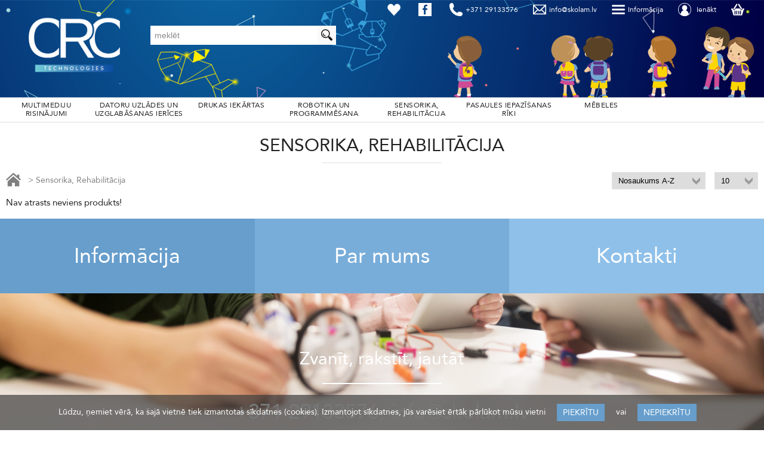

--- FILE ---
content_type: text/html; charset=UTF-8
request_url: https://www.skolam.lv/lv/sensorika-rehabilitacija-/multisensorine-aplinka-/sensorines-grindys
body_size: 31353
content:
<!DOCTYPE HTML>
<html>
<head>
<title>Sensorika, rehabilitācija</title>
<meta http-equiv="content-language" content="LV"/>
<meta name="author" content="webmod (www.webmod.lt)"/>
<meta http-equiv="content-type" content="text/html; charset=utf-8"/>
<meta name="robots" content="index, follow"/> 
<meta name="description" content=""/>
<meta name="revisit-after" content="2 days"/>
<base href="https://skolam.lv/"/>
<meta name="keywords" content=""/>
<link rel="icon" href="https://www.skolam.lv/favicon.ico" type="image/icon" /><meta name="viewport" content="width=device-width, initial-scale=1.0">
<link href="https://www.skolam.lv/_images/css/style.css?c=2026-01-05" rel="stylesheet"><link href="https://www.skolam.lv/_images/css/grid.css?c=2026-01-05" rel="stylesheet"><link href="https://www.skolam.lv/admin/modules/sv_meniu/menu_output/menu_1009/css/menu_1009.css" rel="stylesheet"><link href="https://www.skolam.lv/admin/modules/sv_meniu/sv_about_output/sv_about_1007/css/sv_about_1007.css" rel="stylesheet"><link href="https://www.skolam.lv/admin/modules/sv_meniu/sv_contact_output/sv_contact_1007/css/sv_contact_1007.css" rel="stylesheet"><link href="https://www.skolam.lv/admin/modules/sv_meniu/sv_footer_output/sv_footer_1007/css/sv_footer_1007.css" rel="stylesheet"><link href="https://www.skolam.lv/admin/modules/sv_meniu/sv_meniu_output/sv_meniu_1007/css/sv_meniu_1007.css" rel="stylesheet"><link href="https://www.skolam.lv/admin/modules/sv_meniu/text_container_output/text_container_1004/css/text_container_1004.css" rel="stylesheet"><link href="https://www.skolam.lv/admin/modules/sv_meniu/sv_table_output/sv_table_1007/css/sv_table_1007.css" rel="stylesheet"><link href="https://www.skolam.lv/admin/modules/smart/product_output/product_1005/css/product_1005.css" rel="stylesheet"><link href="https://www.skolam.lv/admin/modules/smart/search_output/search_1001/css/search_1001.css" rel="stylesheet"><link href="https://www.skolam.lv/admin/modules/customer/login_output/login_1001/css/login_1001.css" rel="stylesheet"><link href="https://www.skolam.lv/admin/modules/isvedimas/cookie/cookie.css?c=2026-01-05" rel="stylesheet"><link href="https://www.skolam.lv/admin/plugins/table/tables.css" rel="stylesheet"><script language="javascript" type="text/javascript">
var HTTP_HEADER="https://www.skolam.lv";
var HTTP_LANG="lv";
	
</script><script src="https://www.skolam.lv/_images/js/jquery.min.js"></script><script src="https://www.skolam.lv/_images/js/custom.js"></script><script>

  (function(i,s,o,g,r,a,m){i['GoogleAnalyticsObject']=r;i[r]=i[r]||function(){

  (i[r].q=i[r].q||[]).push(arguments)},i[r].l=1*new Date();a=s.createElement(o),

  m=s.getElementsByTagName(o)[0];a.async=1;a.src=g;m.parentNode.insertBefore(a,m)

  })(window,document,'script','https://www.google-analytics.com/analytics.js','ga');



  ga('create', 'UA-85016538-1', 'auto');

  ga('send', 'pageview');



</script></head>
<body>
	<div id="overlay" onclick="noproduct_search();"></div>

				<div class="top_fixed nav-down">
	<header id="header" class="header_bg">
		
		<div class="main_table">
			<div class="header_logo">
				<a href="https://www.skolam.lv" title=""><img src="https://www.skolam.lv/_images/logo.png" alt="logo"/></a>
				<div class="header_left"></div><div class="search_bg">
				<form class="search_field" method="post" action="" id="search_form">
				  <input type="text" placeholder="meklēt" autocomplete="off" name="search_field" class="search" onkeyup="product_search(this.value);" onfocus="show_search();">
				  <button class="search_btn" type="submit" name="search_submit" value=" "><i class="search_icon"></i></button>
				</form>
				<div id="rasti_prod" class="rasti_prod"><span class="product_container" id="ieskota"></span></div>
				<div id="bad_prod" class="bad_prod rasti_prod"></div>
			</div>
			</div><div class="header_right">
				<div class="con_info"><a class="con_icons" href="https://www.skolam.lv/lv/saglabatas-preces" title=""><span id="fav_item_count" class="vnt_mobile display_none"></span><span class="con_ico heart"></span><span class="con_text"></span></a><a class="con_icons" href="https://facebook.com/crctechnologies/" title="Facebook"><span class="con_ico facebook"></span><span class="con_text"></span></a><a class="con_icons" href="tel:+37129133576" title="+371 29133576"><span class="con_ico tel"></span><span class="con_text">+371 29133576</span></a><a class="con_icons" href="mailto:info@skolam.lv" title="info@skolam.lv"><span class="con_ico mail"></span><span class="con_text">info@skolam.lv</span></a><span class="con_icons" onclick="showOrHide2()"><span class="con_ico info"></span><span class="con_text">Informācija</span><div id="showOrHide2" class="dropdown-content"><a class="third_menu_slider" href="https://www.skolam.lv/lv/informacija-/par-mums" title="Par mums">Par mums</a><a class="third_menu_slider" href="https://www.skolam.lv/lv/informacija-/informacija----" title="Informācija">Informācija</a><a class="third_menu_slider" href="https://www.skolam.lv/lv/informacija-/kontaktai---" title="Kontakti">Kontakti</a></div></span><a rel="nofollow" class="con_icons" href="https://www.skolam.lv/lv/pieteiksanas" title="Ienākt">
					<span class="con_ico login"></span>
					<span class="con_text">Ienākt</span>
				</a><span class="con_icons" onclick="showOrHideBucketField()">
	<span class="vnt_mobile display_none"></span><span class="con_ico basket"></span>
	<span class="con_text"></span><span id="click_fix" class="bucket-dropdown-content"><div class="empty_cart_h">Pirkumu grozs ir tukšs.</div></span>
	</span></div>
			</div>
		</div>
		<div class="header_menu"><div id="cssmenu"><ul><li><a href="https://www.skolam.lv/lv/multimediju-risinajumi" title="Multimediju risinājumi"><span class="cssmenu_hover">Multimediju risinājumi</span></a><ul class="left"><li><a class="second_level"  href="https://www.skolam.lv/lv/multimediju-risinajumi/interaktivas-gridas-" title="Interaktīvā grīda">Interaktīvā grīda</a></li><li><a href="https://www.skolam.lv/lv/multimediju-risinajumi/interaktivas-gridas-/funfloor-interaktiva-grida" class="" title="FUNFLOOR PREMIUM">FUNFLOOR PREMIUM</a></li><li><a href="https://www.skolam.lv/lv/multimediju-risinajumi/interaktivas-gridas-/quotfunfloor-eduquot-interaktv-grda" class="" title="FUNFLOOR EDU">FUNFLOOR EDU</a></li><li><a href="https://www.skolam.lv/lv/multimediju-risinajumi/interaktivas-gridas-/quotfunfloor-mobilequot-interaktv-grda" class="" title="FUNFLOOR MOBILE">FUNFLOOR MOBILE</a></li><li><a href="https://www.skolam.lv/lv/multimediju-risinajumi/interaktivas-gridas-/quotonevo-floorquot-interaktvais-grdas-segums-rehabilitcijai" class="" title="FUNTRONIC ONEVO FLOOR">FUNTRONIC ONEVO FLOOR</a></li></ul><ul class="right"><li><a class="second_level"  href="https://www.skolam.lv/lv/informativie-displeji-/informativie-displeji-" title="Informatīvie displēji">Informatīvie displēji</a></li><li><a href="https://www.skolam.lv/lv/informativie-displeji-/iiyama-informativie-displeji-/iiyama-informativie-displeji-" class="" title="&quot;iiYama&quot; informatīvie displēji">&quot;iiYama&quot; informatīvie displēji</a></li><li><a class="second_level"  href="https://www.skolam.lv/lv/multimediju-risinajumi/interaktivais-galds-" title="Interaktīvais galds">Interaktīvais galds</a></li><li><a class="second_level"  href="https://www.skolam.lv/lv/multimediju-risinajumi/interaktivie-displeji" title="Interaktīvie displeji">Interaktīvie displeji</a></li><li><a href="https://www.skolam.lv/lv/multimediju-risinajumi/interaktivie-displeji/iiyama-interaktvie-displeji" class="" title="&quot;iiYama&quot; interaktīvie displeji">&quot;iiYama&quot; interaktīvie displeji</a></li><li><a href="https://www.skolam.lv/lv/multimediju-risinajumi/interaktivie-displeji/avtek-interaktivie-displeji" class="" title="„AVTEK“ interaktīvie displeji">„AVTEK“ interaktīvie displeji</a></li><li><a class="second_level"  href="https://www.skolam.lv/lv/multimediju-risinajumi/programmatura" title="Programmatūras">Programmatūras</a></li><li><a href="https://www.skolam.lv/lv/multimediju-risinajumi/programmatura/smart-notebook-programmatura-" class="" title="&quot;SMART Notebook“">&quot;SMART Notebook“</a></li><li><a href="https://www.skolam.lv/lv/multimediju-risinajumi/programmatura/mozabook" class="" title="„Mozabook“ programmatūra">„Mozabook“ programmatūra</a></li><li><a class="second_level"  href="https://www.skolam.lv/lv/multimediju-risinajumi/interaktiva-siena-" title="Interaktīvās sienas">Interaktīvās sienas</a></li><li><a href="https://www.skolam.lv/lv/multimediju-risinajumi/interaktiva-siena-/isportswall" class="" title="ISPORTSWALL">ISPORTSWALL</a></li><li><a href="https://www.skolam.lv/lv/multimediju-risinajumi/interaktiva-siena-/knowla-box-interaktiva-siena-" class="" title="KNOWLA BOX">KNOWLA BOX</a></li><li><a href="https://www.skolam.lv/lv/multimediju-risinajumi/interaktiva-siena-/knowla-wall-" class="" title="KNOWLA WALL">KNOWLA WALL</a></li><li><a href="https://www.skolam.lv/lv/multimediju-risinajumi/interaktiva-siena-/multi-ball-pro-" class="" title="MULTI BALL PRO">MULTI BALL PRO</a></li><li><a href="https://www.skolam.lv/lv/multimediju-risinajumi/interaktiva-siena-/multi-ball-club-" class="" title="MULTI BALL CLUB">MULTI BALL CLUB</a></li><li><a href="https://www.skolam.lv/lv/multimediju-risinajumi/interaktiva-siena-/multi-ball-mini-" class="" title="MULTI BALL MINI">MULTI BALL MINI</a></li><li><a class="second_level"  href="https://www.skolam.lv/lv/multimediju-risinajumi/displeju-piederumi" title="Displeju piederumi">Displeju piederumi</a></li></ul></li><li><a href="https://www.skolam.lv/lv/datoru-uzlades-un-uzglabasanas-ierces" title="Datoru uzlādes un uzglabāšanas ierīces"><span class="cssmenu_hover">Datoru uzlādes un uzglabāšanas ierīces</span></a><ul class="left"><li><a class="second_level"  href="https://www.skolam.lv/lv/datoru-uzlades-un-uzglabasanas-ierces/lapsafe-risinajumi" title="LAPSAFE risinājumi">LAPSAFE risinājumi</a></li><li><a href="https://www.skolam.lv/lv/datoru-uzlades-un-uzglabasanas-ierces/lapsafe-risinajumi/lapsafe-chargelite-serija" class="" title="LAPSAFE ChargeLite sērija">LAPSAFE ChargeLite sērija</a></li><li><a href="https://www.skolam.lv/lv/datoru-uzlades-un-uzglabasanas-ierces/lapsafe-risinajumi/lapsafe-mentor-serija" class="" title="LAPSAFE Mentor sērija">LAPSAFE Mentor sērija</a></li><li><a href="https://www.skolam.lv/lv/datoru-uzlades-un-uzglabasanas-ierces/lapsafe-risinajumi/lapsafe-flex-srija-" class="" title="LAPSAFE Flex sērija">LAPSAFE Flex sērija</a></li><li><a href="https://www.skolam.lv/lv/datoru-uzlades-un-uzglabasanas-ierces/lapsafe-risinajumi/lapsafe-diplomat-serija-" class="" title="LAPSAFE Diplomat sērija">LAPSAFE Diplomat sērija</a></li></ul></li><li><a href="https://www.skolam.lv/lv/drukas-iekartas-" title="Drukas iekārtas"><span class="cssmenu_hover">Drukas iekārtas</span></a><ul class="left"><li><a class="second_level"  href="https://www.skolam.lv/lv/drukas-iekartas-/3d-printeri" title="3D printeri">3D printeri</a></li><li><a class="second_level"  href="https://www.skolam.lv/lv/drukas-iekartas-/keramikas-mala-3d-printeri" title="Keramikas māla 3D printeri">Keramikas māla 3D printeri</a></li></ul><ul class="right"><li><a class="second_level"  href="https://www.skolam.lv/lv/drukas-iekartas-/xerox-a3-drukas-iekartas-" title="XEROX A3 drukas iekārtas">XEROX A3 drukas iekārtas</a></li><li><a href="https://www.skolam.lv/lv/drukas-iekartas-/xerox-a3-drukas-iekartas-/xerox-versalink-b7100-serijas-" class="" title="Versalink B7100 sērijas">Versalink B7100 sērijas</a></li><li><a href="https://www.skolam.lv/lv/drukas-iekartas-/xerox-a3-drukas-iekartas-/xerox-altalink-b8200-serijas" class="" title="Altalink B8200 sērijas">Altalink B8200 sērijas</a></li><li><a href="https://www.skolam.lv/lv/drukas-iekartas-/xerox-a3-drukas-iekartas-/xerox-versalink-c7100-serijas" class="" title="Versalink C7100 sērijas">Versalink C7100 sērijas</a></li><li><a href="https://www.skolam.lv/lv/drukas-iekartas-/xerox-a3-drukas-iekartas-/xerox-altalink-c8200-serijas-" class="" title="Altalink C8200 sērijas">Altalink C8200 sērijas</a></li><li><a class="second_level"  href="https://www.skolam.lv/lv/drukas-iekartas-/xerox-izejmaterili-" title="XEROX izejmateriāli printeriem">XEROX izejmateriāli</a></li></ul></li><li><a href="https://www.skolam.lv/lv/robotika-un-programmesana-" title="Robotika un programmēšana"><span class="cssmenu_hover">Robotika un programmēšana</span></a><ul class="left"><li><a class="second_level"  href="https://www.skolam.lv/lv/robotika-un-programmesana-/izglitibas-roboti-bee-bot-un-blue-bot" title="Izglītības roboti bitītes 1-4 klasei">Izglītības roboti bitītes 1-4 klasei</a></li><li><a href="https://www.skolam.lv/lv/robotika-un-programmesana-/izglitibas-roboti-bee-bot-un-blue-bot/izglitibas-roboti" class="" title="Roboti Bee-Bot un Blue-Bot">Roboti Bee-Bot un Blue-Bot</a></li><li><a href="https://www.skolam.lv/lv/robotika-un-programmesana-/izglitibas-roboti-bee-bot-un-blue-bot/bitisu-robotu-paklaji" class="" title="Bitīšu robotu paklāji">Bitīšu robotu paklāji</a></li><li><a href="https://www.skolam.lv/lv/robotika-un-programmesana-/izglitibas-roboti-bee-bot-un-blue-bot/aksesuari-bitisu-robotiem" class="" title="Aksesuāri bitīšu robotiem">Aksesuāri bitīšu robotiem</a></li><li><a class="second_level"  href="https://www.skolam.lv/lv/robotika-un-programmesana-/programmesana-no-5-12-klases" title="Programmēšana no 5-12 klases">Programmēšana no 5-12 klases</a></li><li><a href="https://www.skolam.lv/lv/robotika-un-programmesana-/programmesana-no-5-12-klases/robots-dobot-magician-" class="" title="DOBOT MAGICIAN roboti">DOBOT MAGICIAN roboti</a></li><li><a href="https://www.skolam.lv/lv/robotika-un-programmesana-/programmesana-no-5-12-klases/edbot-humanods-robots" class="" title="EDBOT humanoīds robots">EDBOT humanoīds robots</a></li><li><a href="https://www.skolam.lv/lv/robotika-un-programmesana-/programmesana-no-5-12-klases/robotu-rokas---manupulatori" class="" title="ROBOTU rokas - manupulatori">ROBOTU rokas - manupulatori</a></li><li><a href="https://www.skolam.lv/lv/robotika-un-programmesana-/programmesana-no-5-12-klases/shape-robotics-roboti" class="" title="SHAPE ROBOTICS roboti">SHAPE ROBOTICS roboti</a></li></ul><ul class="right"><li><a class="second_level"  href="https://www.skolam.lv/lv/robotika-un-programmesana-/izglitojosi-roboti-kitt-" title="Izglītojoši roboti KITT">Izglītojoši roboti KITT</a></li><li><a href="https://www.skolam.lv/lv/robotika-un-programmesana-/izglitojosi-roboti-kitt-/kitt-robots" class="" title="KITT roboti">KITT roboti</a></li><li><a href="https://www.skolam.lv/lv/robotika-un-programmesana-/izglitojosi-roboti-kitt-/kitt-robotu-piederumi" class="" title="KITT robotu piederumi">KITT robotu piederumi</a></li><li><a class="second_level"  href="https://www.skolam.lv/lv/robotika-un-programmesana-/izglitojosi-roboti-oti-bot-" title="Izglītojoši roboti Oti-Bot">Izglītojoši roboti Oti-Bot</a></li><li><a href="https://www.skolam.lv/lv/robotika-un-programmesana-/izglitojosi-roboti-oti-bot-/oti-bot-roboti" class="" title="Oti-Bot roboti">Oti-Bot roboti</a></li><li><a href="https://www.skolam.lv/lv/robotika-un-programmesana-/izglitojosi-roboti-oti-bot-/oti-bot-robotu-piederumi" class="" title="Oti-Bot robotu piederumi">Oti-Bot robotu piederumi</a></li><li><a class="second_level"  href="https://www.skolam.lv/lv/robotika-un-programmesana-/izglitojosi-roboti-loti-bot-" title="Izglītojoši roboti Loti-Bot">Izglītojoši roboti Loti-Bot</a></li><li><a href="https://www.skolam.lv/lv/robotika-un-programmesana-/izglitojosi-roboti-loti-bot-/loti-bot-roboti" class="" title="Loti-Bot roboti">Loti-Bot roboti</a></li><li><a href="https://www.skolam.lv/lv/robotika-un-programmesana-/izglitojosi-roboti-loti-bot-/loti-bot-robotu-piederumi" class="" title="Loti-Bot robotu piederumi">Loti-Bot robotu piederumi</a></li><li><a class="second_level"  href="https://www.skolam.lv/lv/robotika-un-programmesana-/roboti-zidainiem-" title="Roboti zīdaiņiem">Roboti zīdaiņiem</a></li><li><a class="second_level"  href="https://www.skolam.lv/lv/robotika-un-programmesana-/izglitojosi-roboti-ozobot-" title="Izglītojoši roboti Ozobot">Izglītojoši roboti Ozobot</a></li><li><a href="https://www.skolam.lv/lv/robotika-un-programmesana-/izglitojosi-roboti-ozobot-/ozobot-robotu-piederumi" class="" title="Ozobot robotu piederumi">Ozobot robotu piederumi</a></li><li><a href="https://www.skolam.lv/lv/robotika-un-programmesana-/izglitojosi-roboti-ozobot-/robots-ozo-bot" class="" title="Ozobot roboti">Ozobot roboti</a></li><li><a class="second_level"  href="https://www.skolam.lv/lv/robotika-un-programmesana-/programmesana-no-1-4-klasei" title="Programmēšana no 1-4 klasei">Programmēšana no 1-4 klasei</a></li><li><a href="https://www.skolam.lv/lv/robotika-un-programmesana-/programmesana-no-1-4-klasei/robotas-visureigis-" class="" title="RUGGED ROBOT robots visurgājējs">RUGGED ROBOT robots visurgājējs</a></li><li><a href="https://www.skolam.lv/lv/robotika-un-programmesana-/programmesana-no-1-4-klasei/ino-bot-" class="" title="Robots  InO-BOT">Robots  InO-BOT</a></li><li><a href="https://www.skolam.lv/lv/robotika-un-programmesana-/programmesana-no-1-4-klasei/scottie-go-" class="" title="Programēšanas spēle Scottie GO">Programēšanas spēle Scottie GO</a></li><li><a class="second_level"  href="https://www.skolam.lv/lv/robotika-un-programmesana-/izgltojosi-roboti-makeblock" title="Izglītojoši roboti Makeblock">Izglītojoši roboti Makeblock</a></li><li><a href="https://www.skolam.lv/lv/robotika-un-programmesana-/izgltojosi-roboti-makeblock/mtiny" class="" title="Robots mTiny">Robots mTiny</a></li><li><a href="https://www.skolam.lv/lv/robotika-un-programmesana-/izgltojosi-roboti-makeblock/robots-codey-rocky" class="" title="Robots Codey Rocky">Robots Codey Rocky</a></li></ul></li><li><a class="active" href="https://www.skolam.lv/lv/sensorika-rehabilitacija-" title="Sensorika, rehabilitācija"><span class="cssmenu_hover">Sensorika, rehabilitācija</span></a><ul class="left"><li><a class="second_level"  href="https://www.skolam.lv/lv/sensorika-rehabilitacija-/gaismas-deli-galdi-piederumi" title="Gaismas dēļi, galdi un piederumi">Gaismas dēļi, galdi un piederumi</a></li><li><a href="https://www.skolam.lv/lv/sensorika-rehabilitacija-/gaismas-deli-galdi-piederumi/gaismas-deli-galdi" class="" title="Gaismas dēļi un galdi">Gaismas dēļi un galdi</a></li><li><a href="https://www.skolam.lv/lv/sensorika-rehabilitacija-/gaismas-deli-galdi-piederumi/piederumi" class="" title="Piederumi">Piederumi</a></li><li><a class="second_level"  href="https://www.skolam.lv/lv/sensorika-rehabilitacija-/gaismas-terapijas-instrumenti" title="Gaismas terapijas instrumenti">Gaismas terapijas instrumenti</a></li><li><a href="https://www.skolam.lv/lv/sensorika-rehabilitacija-/gaismas-terapijas-instrumenti/gaismas-terapija" class="" title="Gaismas terapija">Gaismas terapija</a></li><li><a href="https://www.skolam.lv/lv/sensorika-rehabilitacija-/gaismas-terapijas-instrumenti/apgaismotas-mebeles--" class="" title="Apgaismotas mēbeles">Apgaismotas mēbeles</a></li><li><a href="https://www.skolam.lv/lv/sensorika-rehabilitacija-/gaismas-terapijas-instrumenti/sensoriniai-projektoriai-" class="" title="Sensorie projektori">Sensorie projektori</a></li><li><a href="https://www.skolam.lv/lv/sensorika-rehabilitacija-/gaismas-terapijas-instrumenti/kitos-svieciancios-priemones-" class="" title="Citi apgaismojošie līdzekļi">Citi apgaismojošie līdzekļi</a></li><li><a class="second_level"  href="https://www.skolam.lv/lv/sensorika-rehabilitacija-/multisensora-vide-" title="Multisensorā vide">Multisensorā vide</a></li><li><a href="https://www.skolam.lv/lv/sensorika-rehabilitacija-/multisensora-vide-/gaismas-skiedras" class="" title="Gaismas šķiedras">Gaismas šķiedras</a></li><li><a href="https://www.skolam.lv/lv/sensorika-rehabilitacija-/multisensora-vide-/burbulu-caurules" class="" title="Burbuļu caurules">Burbuļu caurules</a></li><li><a href="https://www.skolam.lv/lv/sensorika-rehabilitacija-/multisensora-vide-/burbulu-sienas-" class="" title="Burbuļu sienas">Burbuļu sienas</a></li><li><a href="https://www.skolam.lv/lv/sensorika-rehabilitacija-/multisensora-vide-/piederumi-burbulu-caurulem-un-sienam" class="" title="Piederumi burbuļu caurulēm un sienām">Piederumi burbuļu caurulēm un sienām</a></li><li><a href="https://www.skolam.lv/lv/sensorika-rehabilitacija-/multisensora-vide-/sensorikas-akvariji" class="" title="Sensorikas akvāriji">Sensorikas akvāriji</a></li><li><a href="https://www.skolam.lv/lv/sensorika-rehabilitacija-/multisensora-vide-/burbulu-galdi" class="" title="Burbuļu galdi">Burbuļu galdi</a></li><li><a href="https://www.skolam.lv/lv/sensorika-rehabilitacija-/multisensora-vide-/sensora-grida" class="" title="Sensorā grīda">Sensorā grīda</a></li><li><a class="second_level"  href="https://www.skolam.lv/lv/sensorika-rehabilitacija-/sensoriskie-terapeitiskie-lidzeki" title="Sensoriskie, terapeitiskie līdzekļi">Sensoriskie, terapeitiskie līdzekļi</a></li><li><a href="https://www.skolam.lv/lv/sensorika-rehabilitacija-/sensoriskie-terapeitiskie-lidzeki/pastiprinosi-un-ierobezojosi-paskumi" class="" title="Pastiprinoši un ierobežojoši pasākumi">Pastiprinoši un ierobežojoši pasākumi</a></li><li><a href="https://www.skolam.lv/lv/sensorika-rehabilitacija-/sensoriskie-terapeitiskie-lidzeki/balansesana" class="" title="Balansēšana">Balansēšana</a></li><li><a href="https://www.skolam.lv/lv/sensorika-rehabilitacija-/sensoriskie-terapeitiskie-lidzeki/citi-manu-paliglidzekli" class="" title="Citi maņu palīglīdzekļi">Citi maņu palīglīdzekļi</a></li><li><a class="second_level"  href="https://www.skolam.lv/lv/sensorika-rehabilitacija-/aptumsotas-kastes" title="Aptumšotās kastes">Aptumšotās kastes</a></li><li><a href="https://www.skolam.lv/lv/sensorika-rehabilitacija-/aptumsotas-kastes/uv-lidzekli" class="" title="UV līdzekļi">UV līdzekļi</a></li><li><a href="https://www.skolam.lv/lv/sensorika-rehabilitacija-/aptumsotas-kastes/tumsa-spidosas-mebeles" class="" title="Tumsā spīdošās mēbeles">Tumsā spīdošās mēbeles</a></li><li><a class="second_level"  href="https://www.skolam.lv/lv/sensorika-rehabilitacija-/aktivam-spelem" title="Aktīvām spēlēm">Aktīvām spēlēm</a></li><li><a href="https://www.skolam.lv/lv/sensorika-rehabilitacija-/aktivam-spelem/preces-sportam-" class="" title="Preces sportam">Preces sportam</a></li><li><a href="https://www.skolam.lv/lv/sensorika-rehabilitacija-/aktivam-spelem/bumbu-baseini" class="" title="Bumbu baseini">Bumbu baseini</a></li><li><a href="https://www.skolam.lv/lv/sensorika-rehabilitacija-/aktivam-spelem/ara-speles" class="" title="Āra spēles">Āra spēles</a></li></ul></li><li><a href="https://www.skolam.lv/lv/pasaules-iepazisanas-riki-" title="Pasaules iepazīšanas rīki"><span class="cssmenu_hover">Pasaules iepazīšanas rīki</span></a><ul class="left"><li><a class="second_level"  href="https://www.skolam.lv/lv/pasaules-iepazisanas-riki-/pasaules-iepazisana-" title="Pasaules iepazīšana">Pasaules iepazīšana</a></li><li><a class="second_level"  href="https://www.skolam.lv/lv/pasaules-iepazisanas-riki-/3d-macibu-objekti" title="3D mācību objekti">3D mācību objekti</a></li><li><a class="second_level"  href="https://www.skolam.lv/lv/pasaules-iepazisanas-riki-/laboratorijas-aprikojums--" title="Laboratorijas aprīkojums">Laboratorijas aprīkojums</a></li><li><a class="second_level"  href="https://www.skolam.lv/lv/pasaules-iepazisanas-riki-/petniecibas-riki" title="Pētniecības rīki">Pētniecības rīki</a></li><li><a href="https://www.skolam.lv/lv/pasaules-iepazisanas-riki-/petniecibas-riki/mikroskopi" class="" title="Mikroskopi">Mikroskopi</a></li><li><a href="https://www.skolam.lv/lv/pasaules-iepazisanas-riki-/petniecibas-riki/petniecibas-komplekti" class="" title="Pētniecības komplekti">Pētniecības komplekti</a></li><li><a href="https://www.skolam.lv/lv/pasaules-iepazisanas-riki-/petniecibas-riki/palielinamie-stikli-un-binokli" class="" title="Palielināmie stikli un binokļi">Palielināmie stikli un binokļi</a></li><li><a class="second_level"  href="https://www.skolam.lv/lv/pasaules-iepazisanas-riki-/skanas-iepazisanas-lidzekli-" title="Skaņas iepazīšanas līdzekļi">Skaņas iepazīšanas līdzekļi</a></li><li><a class="second_level"  href="https://www.skolam.lv/lv/pasaules-iepazisanas-riki-/krasu-un-formu-izzinasana-" title="Krāsu un formu izzināšana">Krāsu un formu izzināšana</a></li><li><a class="second_level"  href="https://www.skolam.lv/lv/pasaules-iepazisanas-riki-/rotallietas-ar-talvadibu" title="Rotaļlietas ar tālvadību">Rotaļlietas ar tālvadību</a></li><li><a class="second_level"  href="https://www.skolam.lv/lv/pasaules-iepazisanas-riki-/gaismas-tafeles-un-galdi" title="Gaismas tāfeles un galdi">Gaismas tāfeles un galdi</a></li><li><a href="https://www.skolam.lv/lv/pasaules-iepazisanas-riki-/gaismas-tafeles-un-galdi/gaismas-tafeles" class="" title="Gaismas tāfeles">Gaismas tāfeles</a></li><li><a href="https://www.skolam.lv/lv/pasaules-iepazisanas-riki-/gaismas-tafeles-un-galdi/papildinajumi-gaismas-tafelem-un-galdiem" class="" title="Papildinājumi">Papildinājumi</a></li></ul></li><li><a href="https://www.skolam.lv/lv/mebeles" title="Mēbeles"><span class="cssmenu_hover">Mēbeles</span></a><ul class="left"><li><a class="second_level"  href="https://www.skolam.lv/lv/mebeles/ara-mebeles" title="Āra mēbeles">Āra mēbeles</a></li><li><a class="second_level"  href="https://www.skolam.lv/lv/mebeles/lomu-speles" title="Lomu spēles">Lomu spēles</a></li><li><a class="second_level"  href="https://www.skolam.lv/lv/mebeles/mikstas-mebeles" title="Mīkstās mēbeles">Mīkstās mēbeles</a></li><li><a class="second_level"  href="https://www.skolam.lv/lv/mebeles/paklaji" title="Paklāji">Paklāji</a></li><li><a class="second_level"  href="https://www.skolam.lv/lv/mebeles/starpsienas" title="Starpsienas">Starpsienas</a></li><li><a class="second_level"  href="https://www.skolam.lv/lv/mebeles/plaukti" title="Plaukti">Plaukti</a></li><li><a class="second_level"  href="https://www.skolam.lv/lv/mebeles/galdi" title="Galdi">Galdi</a></li><li><a class="second_level"  href="https://www.skolam.lv/lv/mebeles/mikstas-formas-" title="Mīkstas ģeometriskas formas">Mīkstas ģeometriskas formas</a></li></ul></li></ul></div></div>
	</header>
</div>		
						<div class="new_products_container">
		<div class="title"><h1>Sensorika, rehabilitācija</h1></div>
		<h5 class="protein_summarize"></h5>
		
		<div class="about_mass_container">
				<div class="section_place"><a href="https://www.skolam.lv"><span class="about_us_logo"></span></a><span class="go_to"> &nbsp; > </span><a href="https://www.skolam.lv/lv/sensorika-rehabilitacija-"><span class="this_section">Sensorika, Rehabilitācija</span></a></div>	
		<div class="filter_section">
						<div class="form_container">
							<form action="" method="post" class="product_list_form">
							
							<input type="hidden" name="action" class="product_list_action" value="" />
							<input type="hidden" name="value" class="product_list_value" value="" />
							<div class="maker_select">
								<span class="product_maker_arrow"></span>
								<select placeholder="Rūšiavimas" class="product_maker_select" onchange="product_list_submit('sort',this);">
									<option value="0" >Jaunākais</option>
									<option value="1" >vecākais</option>	
									<option value="2" >Lētākais</option>
									<option value="3" >Dārgi</option>
									<option value="4" selected="selected">Nosaukums A-Z</option>
									<option value="5" >Nosaukums Z-A</option>
									<option value="6" >maksimālā atlaide</option>
									<option value="7" >zemākā cena</option>
								</select>
							</div>
							
									<div class="maker_select"><span class="product_maker_arrow"></span><select placeholder="Produktų kiekis" class="product_maker_select" onchange="product_list_submit('paging',this);">
				<option value="10" >10</option>
				<option value="20" >20</option>
				<option value="30" >30</option>
				<option value="50" >50</option>
				<option value="100" >100</option>
			</select></div>
							</form>
						</div>
					</div>			
		</div>
		<div class="product_list_container">
			<div class="container-fluid">
				<div class="row">
				 <p class="no_prod">Nav atrasts neviens produkts!</p>
				</div>
			</div>
		</div>		
	</div>
			<div class="container_bg"><a class="button_block gold1" href="https://www.skolam.lv/lv/informacija-/informacija----#" title="Informācija">
				Informācija
				</a><a class="button_block gold2" href="https://www.skolam.lv/lv/informacija-/par-mums#" title="Par mums">
				Par mums
				</a><a class="button_block gold3" href="https://www.skolam.lv/lv/informacija-/kontaktai---#" title="Kontakti">
				Kontakti
				</a></div><div class="container_photo">
	<div class="main_table">
<h2>Zvanīt, rakstīt, jautāt</h2>
<p>+371 29133576, info@skolam.lv</p>
	</div>
</div><div class="container_main_bottom_menu"><div class="container_bottom_bg"><a class="bottom_menu" href="https://www.skolam.lv/lv#" title="Uz sākumu">Uz sākumu</a><a class="bottom_menu" href="https://www.skolam.lv/lv/informacija-/par-mums#" title="Par mums">Par mums</a><a class="bottom_menu" href="https://www.skolam.lv/lv/informacija-/informacija----#" title="Informācija">Informācija</a><a class="bottom_menu" href="https://www.skolam.lv/lv/informacija-/kontaktai---#" title="Kontakti">Kontakti</a></div></div><div class="container_main_bottom_header">
		<div class="container_bottom_header">
			<div class="container_bottom_header_content_left">
				<div>
                <div class="top_header_left1">Sia "CRC",<br>
Reģistrācijas adrese: Jūrkalnes iela 15, Rīga, LV-1046<br>
Tālr.: +371 67814940<br>
Mob.: +371 264 26 640<br>
info@skolam.lv
</div><div class="top_header_left1"><b>Rekvizīti:</b><br>
SIA „CRC“<br>
Reģistrācijas numurs: 50003174381<br>
PVN numurs: LV50003174381<br>
LV48UNLA0002030467864<br>
AS SEB Banka<br></div>
                </div>
			</div>
		</div>
        	<div class="copy-rights">
		<div class="copy-rights-content">
			<h3>2020 © Sia "CRC". Visas tiesības aizsargātas.</h3>
			<h2>Risinājums: <a href="https://www.webmod.lt/">webmod</a></h2>	
		</div>
	</div>
</div>
	<script src="https://www.skolam.lv/admin/modules/sv_meniu/menu_output/menu_1009/js/ja.cssmenu.js"></script><div class="div_cookie_bg">
Lūdzu, ņemiet vērā, ka šajā vietnē tiek izmantotas sīkdatnes (cookies). Izmantojot sīkdatnes, jūs varēsiet ērtāk pārlūkot mūsu vietni
<a href="#" onclick="submit_cooke(); return false;" class="div_cookie_btn">Piekrītu</a> vai <a href="https://www.skolam.lv/lv/es-nepiekritu" class="div_cookie_btn">Nepiekrītu</a>
</div>
<script language="javascript" type="text/javascript">
function submit_cooke()
{
	createCookie("chek_cookey", 1, 30)
	jQuery(".div_cookie_bg").hide();
}</script>
</body>
</html>

--- FILE ---
content_type: text/css
request_url: https://www.skolam.lv/_images/css/style.css?c=2026-01-05
body_size: 17827
content:
/*----------------Default styles----------------*/
@font-face {
  font-family: Avenir;
  src: url(../font/Avenir-Roman.ttf);
}

@font-face {
  font-family: AvenirB;
  src: url(../font/Avenir-Black.ttf);
}
* { box-sizing: border-box; }

body {
	--color-text: #212121;/*juoda teksto spalva p*/
	--color-text2: #fff;/*balta teksto spalva*/
	--color-text3: #679ecc;/*trečia teksto spalva*/
	--color-h1: #212121;/*trečia teksto spalva*/
	--color-h2: #212121;/*trečia teksto spalva*/
	--color-h3: #212121;/*trečia teksto spalva*/
	--color-h4: #212121;/*trečia teksto spalva*/
	--color-h5: #212121;/*trečia teksto spalva*/
	--color-bg: #fff;/*baltas bg fonas*/
	--color-bg2: #212121;/*juodas bg fonas*/
	--color-bg3: #679ecc;/*trečias bg fonas*/
	--color-bg3-hover: #205e92;/*trečias bg fonas*/
	--color-border: #e2e2e2;/*boder spalva*/
	--color-border-hover: #679ecc;/*boder spalva*/
	--color-link: #679ecc;/*link spalva*/
	--color-link-hover: #205e92;/*link hover spalva*/
	--color-button: #679ecc;/*mygtuko link spalva*/
	--color-button-hover:#205e92;/*mygtuko hover spalva*/
	--color-slide-title: #fff;
	--color-slide-text: #fff;
	--color-arrow: #212121;
	--color-arrow-hover: #205e92;
	--color-error: #ca4327;
	font-family: Avenir;
	min-height: 100vh;
	color: #57585c;
	color: var(--color-text);
	background-color: #fff;
	background-color: var(--color-bg);
	-webkit-font-smoothing: antialiased;
	-moz-osx-font-smoothing: grayscale;
	overflow-x: hidden;
	overflow: scroll;
	height: 100%;
	margin: 0;
	padding: 0;
}

a { display: inline-block; vertical-align: top; box-sizing: border-box; cursor: pointer; text-decoration: underline; color: var(--color-link); }
a:hover { text-decoration: none;}
h1,h2,h3,h4 {color: var(--color-h1); font-weight: normal; -webkit-margin-before: 0px; -webkit-margin-after: 0px; margin: 0; }
h1 { font-size:36px; line-height:40px; font-family: Avenir;}
h2 { font-size:30px; line-height:40px; font-family: Avenir;}
h3 { font-size:24px; line-height:40px; font-family: Avenir;}
h4 { font-size:18px; line-height:30px; font-family: Avenir;}
p { font-size:15px; color: var(--color-text); line-height: 24px;margin:0;}
ul {
    list-style-type: disc !important;
    padding-left: 25px;
}
li {
    font-size: 15px;
    font-family: Arial;
    color: var(--color-text);
    line-height: 24px;
    font-weight: 400;
    letter-spacing: .5px;
}
input[type=submit] { -webkit-appearance: none; border-radius: 0px !important; }
input { border-radius: 0px !important; }

.block { display: block; }
.inline-block { display: inline-block; box-sizing: border-box; }
.ver-top { vertical-align: top; }
.ver-middle { vertical-align: middle; }
.f-right { float: right; }
.f-left { float: left; }
.f-clear { clear: both; }
.align-left { text-align: left; }
.align-right { text-align: right; }
.align-center { text-align: center; }
.absolute {position: absolute;}

::-webkit-input-placeholder { /* Chrome/Opera/Safari */
  color: #818181;
}
::-moz-placeholder { /* Firefox 19+ */
  color: #818181;
}
:-ms-input-placeholder { /* IE 10+ */
  color: #818181;
}
:-moz-placeholder { /* Firefox 18- */
  color: #818181;
}

::placeholder {
  color: #8c8c8c;
}

/*----------------Pdf, doc stilius pdf,doc,docx failams----------------*/
a[href$='.pdf'] {
  background: url(../docs/pdf.png) no-repeat left center;
  background-size: 20px;
  padding-left: 30px;
  text-decoration: underline;
  font-size: 15px;
}
a[href$='.pdf']:hover {text-decoration: none;}

a[href$='.doc'] {
  background: url(../docs/doc.png) no-repeat left center;
  background-size: 20px;
  padding-left: 30px;
  text-decoration: underline;
  font-size: 15px;
}
a[href$='.doc']:hover {text-decoration: none;}

a[href$='.docx'] {
  background: url(../docs/docx.png) no-repeat left center;
  background-size: 20px;
  padding-left: 30px;
  text-decoration: underline;
  font-size: 15px;
}
a[href$='.docx']:hover {text-decoration: none;}

a[href$='.xls'] {
  background: url(../docs/xls.png) no-repeat left center;
  background-size: 20px;
  padding-left: 30px;
  text-decoration: underline;
  font-size: 15px;
}
a[href$='.xls']:hover {text-decoration: none;}

a[href$='.xlsx'] {
  background: url(../docs/xlsx.png) no-repeat left center;
  background-size: 20px;
  padding-left: 30px;
  text-decoration: underline;
  font-size: 15px;
}
a[href$='.xlsx']:hover {text-decoration: none;}

/*----------------Default styles----------------*/

/*----------------Header styles----------------*/
.top_fixed {
  position: relative;
  top: 0px;
  width: 100%;
  z-index: 3000;
  background-color: var(--color-bg);
  transition: top 0.3s;
  border-bottom: 1px solid #dddddd;
}

.nav-up {
  top: 0px !important;
}

/* #header { display: block;} */
#header { display: block;position: relative;z-index: 10;}
.header_menu { text-align: center; /*height:200px;*/ width: 100%; border-top: 1px solid #e8e8e8;}
.header_bg {width:100%; background-color: var(--color-bg);background:url(../images/header_bg.png) repeat-x top;}
.header_logo { display: inline-block; vertical-align: top; /* max-width: 40%; */ width: 100%; position: relative; margin: auto; text-align: left; }
.header_logo h1 {color: var(--color-text); font-size:17px; font-style:italic; line-height:33px; font-weight:400; padding-left:10px; font-family:Avenir;}
.header_logo img {height:auto; max-width:218px; display:block;}
.header_logo a { margin: 15px; }
.header_logo p {color: var(--color-text); font-size: 14px;}
.header_right {display: inline-block;  vertical-align: top; /* max-width: 60%; */ width: 100%;  position: absolute; left: 0; }
/* .header_contacts { display: block; height: 32px; background: #f0f0f0; position: absolute; width: 100%; } */
.header_contacts { display: block; height: 32px; position: absolute; width: 100%; }
/*.header_contacts_rel { position: relative; height: 100%; }
 .header_contacts_rel:before { content: ''; width: 0; height: 0; border-style: solid; border-width: 32px 0 0 32px; border-color: transparent transparent transparent #fff; position: absolute; } 
.header_contacts_rel:before { content: ''; width: 0; height: 0; border-style: solid; border-width: 32px 0 0 32px; border-color: transparent transparent transparent #7ab0da; position: absolute; }*/
/* .header_left { display: block; height: 32px; background: #f0f0f0; position: absolute; width: 100%; bottom: 0; width: 1920px; left: -1955px; bottom: 0; } */
.header_left { display: block; height: 32px; /*background: #fff;*/ position: absolute; width: 100%; bottom: 0; width: 1920px; left: -1955px; bottom: 0; }
/*.header_left_rel { position: relative; height: 100%;}
 .header_left_rel:before { content: ''; width: 0; height: 0; border-style: solid; border-width: 0 32px 32px 0; border-color: transparent #fff transparent transparent; position: absolute; right: 0; }
.header_left_rel:before { content: ''; width: 0; height: 0; border-style: solid; border-width: 0 32px 32px 0; border-color: transparent #7ab0da transparent transparent; position: absolute; right: 0; } */
.header_logo_taikos30{ padding: 18px 0px; }
.con_langs { display: inline-block; margin-top: 5px; margin-right:0px; }
.con_icons { display: inline-block; height: 100%; margin-right: 20px; position: relative; cursor: pointer;text-decoration: none;}
.con_ico { display: inline-block; vertical-align: middle; width: 24px; background-repeat: no-repeat; background-position: center center; height: 100%; background-size: 22px;}
.tel { background-image: url(../icons/call.png); }
.mail { background-image: url(../icons/mail.png); }
.time { background-image: url(../icons/time.png); }
.home { background-image: url(../icons/home.png); }
.skype { background-image: url(../icons/skype.png); }
.viber { background-image: url(../icons/viber.png); }
.whatsapp { background-image: url(../icons/whatsapp.png); }
.telegrama { background-image: url(../icons/telegrama.png); }
.heart { background-image: url(../icons/heart.png); }
.facebook { background-image: url(../icons/facebook.png); }
.login { background-image: url(../icons/login.png); }
.basket { background-image: url(../icons/basket.png); }
.info { background-image: url(../icons/info.png); }
.con_info { display: inline-block; width: 100%; height: 32px; position: relative; text-align: right;}
.con_text { display: inline-block; vertical-align: middle; font-size: 12px; color: var(--color-text2); padding: 4px; transition: all .2s ease-in-out; -webkit-transition: all .2s ease-in-out; }
.con_text_ac { display: inline-block; vertical-align: middle; font-size: 12px;  background-color: var(--color-bg2);color: var(--color-text2s)!important; padding: 4px; transition: all .2s ease-in-out; -webkit-transition: all .2s ease-in-out; }
.con_icons:hover .con_text { color: var(--color-text2); }

.con_text_left {
    font-size: 12px;
    font-weight: 400;
    position: relative;
    bottom: 13px;
}

.dropdown {
    position: relative;
    display: inline-block;
}

.dropdown-content {
    display: none;
    position: absolute;
	background-color: var(--color-bg);
    min-width: 150px;
    box-shadow: 0px 8px 16px 0px rgba(0, 0, 0, 0.2);
    z-index: 11112;
	top: 35px;
	left:0;
}
.dropdown-content a {
    color: var(--color-link);
    font-size: 14px;
    padding: 8px 16px;
    text-decoration: none;
    display: block;
    text-align: left;
}
.dropdown-content a:hover {
    color: var(--color-link-hover);
}

/*----------------Header styles----------------*/

.about_flags { background: url(map2.png) no-repeat center center; padding: 50px 30px; }
.about_flags h3 { font-size: 30px; font-weight: bold; color: var(--color-text); text-transform: uppercase; }
.flag_block { margin-top: 20px; }
.flag_inline { display: inline-block; vertical-align: top; max-width: 50%; width: 100%; }
.flag_inline2 { display: inline-block; vertical-align: top; max-width: 50%; width: 100%; padding-left: 20px; }
.flag_icon { display: inline-block; vertical-align: top; width: 50px; height: 50px; background-repeat: no-repeat; background-position: center center; }
.flag_single { display: block; margin-top: 40px; }
.flag_text { display: inline-block; vertical-align: top; padding-left: 15px; max-width: 90%; width: 100%; }
.no { background-image: url(flags/no.png); }
.ai { background-image: url(flags/ai.png); }
.it { background-image: url(flags/it.png); }
.es { background-image: url(flags/es.png); }
.en { background-image: url(flags/en.png); }
.ger { background-image: url(flags/ger.png); }
.ru { background-image: url(flags/ru.png); }
.flag_text h4 { font-size: 20px; font-weight: bold; color: var(--color-text3); text-transform: uppercase; }
.flag_text p { margin: 0; font-size: 16px; color: var(--color-text); margin-top: 10px; }

.container_bg {width:100%; display: block; margin: 0px; 
	display: -webkit-box;
    display: -ms-flexbox;
    display: flex;
    -ms-flex-wrap: wrap;
    flex-wrap: wrap;
    margin-right: 0px;
    margin-left: 0px;}
.button_block { -webkit-box-flex: 0; -ms-flex: 0 0 33.33%; flex: 0 0 33.33%; max-width: 33.33%; line-height: 125px; text-align: center; text-decoration: none; font-size: 36px; color:#fff;}
.button_block:hover {opacity: 0.9}
.button_block.gold1 {background:#679ecc;}
.button_block.gold2 {background:#79add9;}
.button_block.gold3 {background:#8fc0e9;}

.main_table_full_hd { max-width: 1920px; width: 100%; margin: auto; }
.main_table { max-width: 1280px; width: 100%; margin: auto; position: relative; min-height: 163px;}

.container_photo {
    background: url(../images/bg3.jpg);
	background-color: var(--color-bg2);
    padding: 0px 0px;
    text-align: center;
    height: auto;
    min-height: 300px;
    position: relative;
	background-attachment: fixed;
    background-position: center;
    background-repeat: no-repeat;
    background-size: cover;
}
.container_photo .main_table {
    vertical-align: middle;
    position: absolute;
    top: 30%;
    margin: auto;
    text-align: center;
    width: 100%;
	max-width: 100%;
}
.container_photo h2 {
    font-size: 30px;
    font-weight: 400;
    color: var(--color-text2);
    margin-bottom: 15px;
}

.container_photo h2:after {
    content: " ";
    border-bottom-style: solid;
    border-bottom-width: 2px;
    display: block;
    width: 200px;
    margin: auto;
	padding-top: 20px;
}

.container_photo h3 {
    font-size: 22px;
    font-weight: 400;
    color: var(--color-text2);
    margin-bottom: 15px;
}
.container_photo p {
    font-size: 35px;
    color: var(--color-text2);
    margin-bottom: 4px;
    line-height: 24px;
    margin-top: 35px;
}

/*----checkbox----*/
[type="radio"]:checked,
[type="radio"]:not(:checked) {
    position: absolute;
    left: -9999px;
}
[type="radio"]:checked + label,
[type="radio"]:not(:checked) + label
{
    position: relative;
    padding-left: 28px;
    cursor: pointer;
    line-height: 20px;
    display: inline-block;
}
[type="radio"]:checked + label:before,
[type="radio"]:not(:checked) + label:before {
    content: '';
    position: absolute;
    left: 0;
    top: 0;
    width: 18px;
    height: 18px;
    border: 1px solid #7ab0da;
    border-radius: 100%;
	background-color: var(--color-bg);
}
[type="radio"]:checked + label:after,
[type="radio"]:not(:checked) + label:after {
    content: '';
    width: 8px;
    height: 8px;
	background-color: var(--color-bg3);
    position: absolute;
    top: 6px;
    left: 6px;
    border-radius: 100%;
    -webkit-transition: all 0.2s ease;
    transition: all 0.2s ease;
}
[type="radio"]:not(:checked) + label:after {
    opacity: 0;
    -webkit-transform: scale(0);
    transform: scale(0);
}
[type="radio"]:checked + label:after {
    opacity: 1;
    -webkit-transform: scale(1);
    transform: scale(1);
}
/*----*/

.lentele {width:100%}
.lentele p {
  line-height: 16px !important;
}

.product_req{
	display:block;
	font-size:18px;
}
.overflowhidden {overflow:hidden;}
.width100rel{width:100%;display:block;position:relative;}
.left_bgtxt {max-width:580px;text-align: justify!important;}
.right_bgtxt {width:100%;display:block;position:relative; right:auto; left:590px;}

.side_grey {max-width:440px; width: 100%;margin:auto;position:relative;}
.side_grey p {text-align: center; font-size: 18px; margin: 0;}
input.filter_content_input { display: inline-block; max-width: 84px; width: 100%; margin-right: 5px; font-size: 16px; color: var(--color-text); border: 0px solid #d1d1d1; box-sizing: border-box; padding: 8px; }
.filter_content_attributes { margin-bottom: 15px; }
.filter_content_attributes > :last-child { margin-right: 0px; }

@media screen and (max-width: 1230px) {
	.services h3 { text-align: center; }
	.services .inner_inline { margin-bottom: 25px; }
	.services .inner_inline_2 { max-width: none; }
	.hide_services { display: none; }
	.show_services { display: inline-block; }
	.right_services h3 { text-align: center; line-height: 36px; }
	.right_services p { text-align: justify; }
	.services .inner_inline_2 { padding-left: 0px; padding-right: 0px; }
	.services_title { font-size: 40px !important; }
	.services ul { font-size: 14px; }
	.services p { font-size: 14px; }
	.new_inner_for_img img { width: 100% !important; }
	body{ max-width: 100%; overflow-x: hidden; }
	.marsrutai { text-align: center; }
}

@media screen and (max-width: 1100px) {
	.header_logo h1 {font-size:14px;}
	/*.anim_container div { height: 350px !important; }*/
	.flag_inline,.flag_inline2 { max-width: none; }
	.flag_icon { max-width: 10%; width: 100%; }
	.flag_inline2 { padding-left: 0px; }
	.about_flags { background: url(map2.png); padding: 50px 30px; }
	.about_block p {margin: 10px;}
	
}

@media screen and (max-width: 930px) {
	.header_logo h1 {display:none;}
	.header_logo img {display:block; max-width:130px;}

}

@media screen and (max-width: 880px) {
	.header_bg .main_table {min-height: 130px;height: 130px!important;} 
	.header_logo { display: block; max-width: none; text-align: center; margin: 0px; padding: 2px; }
	.header_logo a { margin-top: 0px; }
	.header_right { display: block; max-width: none;}
	.header_contacts_rel:before { display: none; }
	.header_contacts { background: transparent; }
	.rez_padding { padding: 0; }
	.choose_pay { margin-left: 0px; margin-bottom: 10px; }
	.pay_text { font-size: 14px; }
	.rezervacija_pastabos { font-size: 12px; }
	.about_inline { max-width: none; height: 300px; background-size: cover; }
	.about_inline_2 { max-width: none; height: auto; padding: 25px; text-align: justify; }
	.about_inline_2 h3 { font-size: 30px; }
	.rezervacija input[type="submit"] { max-width: none; }
	/*.anim_container { overflow: hidden; }*/
	.right_bgtxt {left:0px!important;}
}

@media screen and (max-width: 800px) {
	.new_inner_for_img { max-width: 100%; overflow-x: scroll; }
	.new_inner_for_img img { width: 743px !important; }
	.inner_new p { text-align: left !important; margin-bottom: 40px !important; }
	.slinkti { display: block; }
	.button_block {position: relative;width: 100%;padding-right: 15px;padding-left: 15px;max-width: 100%;flex: auto; line-height: 70px;}
	.con_info {text-align: center;}
	.con_icons {margin-right: 5px;}
}


@media screen and (max-width: 700px) {
	.flag_icon { background-size: contain !important; }
	.flag_block { margin: 0; }
}

@media screen and (max-width: 414px) {
	.header_logo img { max-width: 45px;text-align: center; margin: auto;}
	.header_logo a {margin: 5px auto; width: 100%;text-align: center;}
	.con_ico {margin: 0 5px;}
	.con_text {font-size: 0!important;}
}
@media screen and (max-width: 320px) {
	button.search_btn {width: 30px;}
}


--- FILE ---
content_type: text/css
request_url: https://www.skolam.lv/admin/modules/sv_meniu/menu_output/menu_1009/css/menu_1009.css
body_size: 10274
content:
body {
	--color-bg: #fff;/*baltas bg fonas*/
	--color-bg2: #000;
	--color-bg3: #679ecc;
	--color-link: #679ecc;
	--color-link2: #000;
}
/*--responsive meniu--*/
#cssmenu,
#cssmenu ul,
#cssmenu ul li,
#cssmenu ul li a,
#cssmenu #menu-button{margin:0;padding:0;border:0;list-style:none;line-height:40px;display:block;position:relative;box-sizing:border-box;z-index:100; text-transform:uppercase;background:transparent;font-family:Avenir;-webkit-transition:all .25s ease;-moz-transition:all .25s ease;-ms-transition:all .25s ease;-o-transition:all .25s ease;transition:all .25s ease; /*max-width:1280px;*/ margin:auto; vertical-align: top;}
#cssmenu:after,
#cssmenu > ul:after{content:" ";display:block;clear:both;visibility:hidden;line-height:0;height:0;text-align:center;}
#cssmenu #menu-button{display:none;text-align:center;-webkit-transition:all .25s ease;-moz-transition:all .25s ease;-ms-transition:all .25s ease;-o-transition:all .25s ease;transition:all .25s ease;}
#cssmenu{text-align:left;margin:auto;display:inline-block;width: 100%;max-width: 1280px;}
#cssmenu > ul > li{display:inline-block;text-align:center;}
#cssmenu.align-center > ul{font-size:0;text-align:center}
#cssmenu.align-center > ul > li{display:inline-block;float:none}
#cssmenu.align-center ul ul{text-align:left}
#cssmenu.align-right > ul > li{float:right}
#cssmenu > ul > li > a{padding: 5px 0px;font-weight:400;font-size:12px!important;text-decoration:none;color: var(--color-link2);text-align:center;-webkit-transition:all .25s ease;-moz-transition:all .25s ease;-ms-transition:all .25s ease;-o-transition:all .25s ease;transition:all .25s ease;max-width: 150px; line-height: 14px;min-width: 155px;}
#cssmenu > ul > li:hover > a{color: var(--color-link);background-color: var(--color-bg);}
#cssmenu > ul > li > a.active{padding: 5px 0px;font-weight:400;font-size:12px;text-decoration:none;/*color: var(--color-link);*/text-align:center;-webkit-transition:all .25s ease;-moz-transition:all .25s ease;-ms-transition:all .25s ease;-o-transition:all .25s ease;transition:all .25s ease;line-height: 14px;}
#cssmenu > ul > li > a:hover {color: var(--color-link-hover);}
.selected{background:#545f75!important}
#cssmenu > ul > li.has-sub > a{/*padding-right:30px - pliusukas/tarpas*/}
#cssmenu > ul > li.has-sub > a:after{padding:8px 15px;position:absolute;top:22px;right:11px;width:8px;height:2px;display:block;content:''}
#cssmenu > ul > li.has-sub > a:before{padding:8px 15px;position:absolute;top:19px;right:14px;display:block;width:2px;height:8px;content:'';-webkit-transition:all .25s ease;-moz-transition:all .25s ease;-ms-transition:all .25s ease;-o-transition:all .25s ease;transition:all .25s ease;}
#cssmenu > ul > li.has-sub:hover > a:before{top:23px;height:0}
#cssmenu ul ul{position:absolute;left:-9999px;padding: 0px 20px 20px 0px; background: #fff;background-color: var(--color-bg);border-bottom: 5px solid #669ecb;}
#cssmenu.align-right ul ul{text-align:right}
#cssmenu ul ul li{height:0;-webkit-transition:all .25s ease;-moz-transition:all .25s ease;-ms-transition:all .25s ease;-o-transition:all .25s ease;transition:all .25s ease;}
#cssmenu li:hover > ul{left:auto}
#cssmenu.align-right li:hover > ul{left:auto;right:0}
#cssmenu li:hover > ul > li{height:15px}
#cssmenu ul ul ul{margin-left:100%;top:0;}
#cssmenu.align-right ul ul ul{margin-left:0;margin-right:100%}
#cssmenu ul ul li a{/*border-bottom:1px solid rgba(150, 150, 150, 0.3);*/border-top:1px solid #fff;padding:0px 0px 0px 15px;width:250px;font-size:14px;text-decoration:none;color:#4b4b4b;font-weight:400;background-color: var(--color-bg); text-align:left;-webkit-transition:all .25s ease;-moz-transition:all .25s ease;-ms-transition:all .25s ease;-o-transition:all .25s ease;transition:all .25s ease; text-transform:initial; line-height: 15px;}
#cssmenu ul ul li:last-child > a,
#cssmenu ul ul li.last-item > a{border-bottom:0}
#cssmenu ul ul li:hover > a,
#cssmenu ul ul li a:hover{color: var(--color-link-hover);background-color: var(--color-bg);}
#cssmenu ul ul li.has-sub > a:after{position:absolute;top:15px;right:11px;width:8px;height:2px;display:block;background:#ddd;content:'';}
#cssmenu.align-right ul ul li.has-sub > a:after{right:auto;left:11px}
#cssmenu ul ul li.has-sub > a:before{position:absolute;top:12px;right:14px;display:block;width:2px;height:8px;background:#ddd;content:'';-webkit-transition:all .25s ease;-moz-transition:all .25s ease;-ms-transition:all .25s ease;-o-transition:all .25s ease;transition:all .25s ease}
#cssmenu.align-right ul ul li.has-sub > a:before{right:auto;left:14px}
#cssmenu ul ul > li.has-sub:hover > a:before{top:23px;height:0}
.menu-button{background:rgba(0,0,0,0.8);}
.cssmenu_image_product {border-radius:50%; width:150px; height:150px; text-align:center!important; margin:auto; display:inline-block;transition:all .25s ease; padding-top:15px;}
.cssmenu_image_product:hover {opacity:0.8}
.cssmenu_txt_product {text-align:center!important; margin:auto;display:inline-block; padding-left:35%; text-transform:uppercase;}
/*.house{margin-right: 2px !important;}
.women{margin-right: 7px !important;}
.collection{margin-left: 7px !important;}*/
.cssmenu_title{text-align: left;box-sizing: border-box;min-height: 30px;line-height: 30px; padding-left: 20px;}
.cssmenu_hover6c9fcc {}
.cssmenu_hover:hover{/*border-bottom: 5px solid #016b8c; padding-top:30px;*/}
.cssmenu_hover_ac{/*border-bottom: 5px solid #016b8c; padding-top:30px;*/}
/*#cssmenu > ul > li > a:hover {border-bottom:1px solid  #000;}*/
#cssmenu ul ul:nth-child(5){right: 0px;}
.left {min-height: 270px;box-shadow: 0px 5px 5px -1px rgba(0,0,0,0.2);}
.right {margin-left: 240px!important;min-height: 270px;box-shadow: 5px 5px 5px -1px rgba(0,0,0,0.2);}

@media screen and (max-width:1085px){#cssmenu{width:100%;background-color: var(--color-bg3);}
#cssmenu > ul > li > a {padding: 0px 6px;max-width: none;height: auto;}
#cssmenu ul{width:100%;display:none;}
#cssmenu.align-center > ul{text-align:left}
#cssmenu ul li{width:100%;border-top: #fff 1px solid;}
#cssmenu ul ul li,
#cssmenu li:hover > ul > li{height:auto}
#cssmenu ul li a,
#cssmenu ul ul li a{width:100%;border-bottom:0;line-height:39px;color: #fff;}
#cssmenu > ul > li{float:none}
#cssmenu ul ul li a{padding-left:25px;}
#cssmenu ul ul ul li a{padding-left:30px}
#cssmenu ul ul li a{color:#4b4b4b;border-bottom: 1px solid #cee5f9;}
#cssmenu ul ul li:hover > a,
#cssmenu ul ul li.active > a{color:#679ecc; background-color: var(--color-bg);}
#cssmenu > ul > li > a.active {line-height: inherit;}
#cssmenu ul ul,
#cssmenu ul ul ul,
#cssmenu.align-right ul ul{position:relative;left:0;width:100%;margin:0;text-align:left;color:#ddd;padding: 0;border-bottom: 0px}
#cssmenu > ul > li.has-sub > a:after,
#cssmenu > ul > li.has-sub > a:before,
#cssmenu ul ul > li.has-sub > a:after,
#cssmenu ul ul > li.has-sub > a:before{display:none;}
#cssmenu #menu-button{display:block;padding:2px 2px 2px 15px;color:#fff;cursor:pointer;font-size:12px;text-transform:uppercase;font-weight:700;text-align:left;-webkit-transition:all .25s ease;-moz-transition:all .25s ease;-ms-transition:all .25s ease;-o-transition:all .25s ease;transition:all .25s ease; }
#cssmenu #menu-button:after{position:absolute;top:22px;right:17px;display:block;height:4px;width:20px;border-top:2px solid #fff;border-bottom:2px solid #fff;content:'';transition:0.2s ease-in-out;}
#cssmenu #menu-button:before{position:absolute;top:16px;right:17px;display:block;height:2px;width:20px;background-color: var(--color-bg);content:'';transition:0.2s ease-in-out;}
#cssmenu #menu-button.menu-opened:after{top:23px;border:0;height:2px;width:15px;background-color: var(--color-bg);-webkit-transform:rotate(45deg);-moz-transform:rotate(45deg);-ms-transform:rotate(45deg);-o-transform:rotate(45deg);transform:rotate(45deg)}
#cssmenu #menu-button.menu-opened:before{top:23px;background-color: var(--color-bg);width:15px;-webkit-transform:rotate(-45deg);-moz-transform:rotate(-45deg);-ms-transform:rotate(-45deg);-o-transform:rotate(-45deg);transform:rotate(-45deg)}
#cssmenu .submenu-button{position:absolute;z-index:101;right:0;top:0;display:block;height:40px;width:46px;cursor:pointer;}
#cssmenu .submenu-button.submenu-opened{-webkit-transition:all .25s ease;-moz-transition:all .25s ease;-ms-transition:all .25s ease;-o-transition:all .25s ease;transition:all .25s ease; }
#cssmenu ul ul .submenu-button{height:40px;width:46px}
#cssmenu .submenu-button:after{position:absolute;top:45%;right:19px;width:8px;height:2px;display:block;background-color: var(--color-bg);content:'';}
#cssmenu ul ul .submenu-button:after{right:13px}
#cssmenu .submenu-button.submenu-opened:after{background-color: var(--color-bg);}
#cssmenu .submenu-button:before{position: absolute;top: 15px;right: 22px;display: block;width: 2px;height: 8px;background-color: var(--color-bg);content: '';}
#cssmenu ul ul .submenu-button:before{top:27px;right:16px;}
#cssmenu .submenu-button.submenu-opened:before{display:none}
.cssmenu_image_product {display:none;}
.cssmenu_txt_product {padding-left:30px!important;}
#cssmenu > ul > li:hover > a {background: #dcefff;}
.right {margin-left: 0px!important;min-height: auto;}
.left {min-height: auto;}
}
/*----*/

.menu_open {display: block;}

/*--šoninis responsive meniu--*/
.left_menu {font-size: 14px;cursor:pointer;position: absolute;left: 10px; top:10px; text-transform: uppercase;font-weight: 700; z-index: 1000}
.sidenav {
  height: 100%;
  width: 0;
  position: fixed;
  z-index: 10000;
  top: 0;
  left: 0;
  background-color: var(--color-bg2);
  overflow-x: hidden;
  transition: 0.5s;
  padding-top: 60px;
}

.sidenav a {
  padding: 8px 8px 8px 32px;
  text-decoration: none;
  font-size: 16px;
  color: #818181;
  display: block;
  transition: 0.3s;
}

.sidenav a:hover {
  color: #f1f1f1;
}

.sidenav .closebtn {
  position: absolute;
  top: 0;
  right: 25px;
  font-size: 36px;
  margin-left: 50px;
}

.second_level {font-weight: 700!important;color:#679ecc!important;margin-top: 18px!important;}

@media screen and (max-width:414px){
 .second_level {margin-top: 0px!important;}	
}

@media screen and (max-height: 414px) {
  .sidenav {padding-top: 15px;}
  .sidenav a {font-size: 18px;}
}
/*----*/

--- FILE ---
content_type: text/css
request_url: https://www.skolam.lv/admin/modules/sv_meniu/sv_about_output/sv_about_1007/css/sv_about_1007.css
body_size: 759
content:
.about_container { margin: 30px auto; position: relative;max-width: 1280px; }
.about_inline { display: inline-block; vertical-align: top; max-width: 38%; width: 100%; background: #f0f0f0; background: url(bg_3.png) no-repeat center center; height: 780px; }
.about_inline_2 { display: inline-block; vertical-align: top; max-width: 62%; width: 100%; background: #f0f0f0; padding: 50px; height: 780px; }
.about_inline_2 h3 { font-family: arial; font-size: 72px; font-weight: bold; color: #7ab0da; text-transform: uppercase; }
.about_inline_2 p { font-family: arial; font-size: 20px; color: #868686; line-height: 26px; }
.about_block { background: #dfeefc; min-height: 300px; padding:10px;}
.about_block p { font-size: 15px; color: #3d3d3d; line-height: 18px; text-align: left; -webkit-margin-before: 0; -webkit-margin-after: 0; margin-right: 20px; }

--- FILE ---
content_type: text/css
request_url: https://www.skolam.lv/admin/modules/sv_meniu/sv_contact_output/sv_contact_1007/css/sv_contact_1007.css
body_size: 8125
content:
.contacts_container{ position: relative; text-align:center;}
.rezervacija { /*background: #fcfcfc;*/ padding: 10px;}

.contacts_inline { display: inline-block; vertical-align: top; max-width: 50%; width: 100%;margin-left: 0%; margin-bottom:40px;  }
.contacts_inline_2 { display: inline-block; vertical-align: top; max-width: 50%; width: 100%; margin-left: 0%; margin-bottom:40px; }
.contacts_photo { display: inline-block; width: 150px; height: 150px; background-repeat: no-repeat; background-position: center center; border-radius: 50%; float: left;background-size: 100%; background-image:url(../images/big_contact.png); background-color:#f8f8f8}
.contacts_photo_text { display: inline-block; margin-left: 20px; margin-top: 10px;width: 70%;}
.contacts_icons {display: block; margin-right: 0px;}
.contacts_height { height: 32px; float: none; }
.contacts_color { color: var(--color-text); }
.contacts_icons {display: block; margin-right: 0px;}
.contacts_person { margin: 10px 0px; }
.contacts_person h4 {font-size: 24px; font-weight: bold; color: var(--color-h4); margin-bottom: 5px; }
.contacts_person p {font-size: 15px; color: var(--color-text); margin-bottom: 15px;  line-height: 21px; margin-top: 0px;}

.inline_block {display: inline-block; vertical-align: top;}
.w50 {width: 50%;}

.contacts_info {}
.contacts_info p {font-size: 13px; color: var(--color-text); line-height: 21px;}

.notAbot {width: 50%;display: inline-block;}
.contacts_icons {display: block;margin-right: 0px;}
.con_inline { display: inline-block; vertical-align: top; max-width: 30%; width: 100%; text-align: center; }
.con_inline_2 { display: inline-block; vertical-align: top; max-width: 60%; width: 100%; text-align: left; }
.con_tit1 {font-size:24px; color: var(--color-text); font-weight:700;}

/*.con_ico { display: inline-block; vertical-align: middle; width: 24px; height: 20px; background-repeat: no-repeat; background-position: center center; height: 100%; }
.con_info { display: inline-block; width: 100%; height: 32px; position: relative; z-index: 1; text-align: right;}
.con_text { display: inline-block; vertical-align: middle; font-size: 14px; color: #4c4c4c; padding-left: 5px; max-width:200px; transition: all .2s ease-in-out; -webkit-transition: all .2s ease-in-out; }
.con_icons:hover .con_text { color: #7ab0da; }

.tel { background-image: url(../images/call.png); }
.mail { background-image: url(../images/mail.png); }
.time { background-image: url(../images/time.png); }
.home { background-image: url(../images/home.png); }
.skype { background-image: url(../images/skype.png); }
.viber { background-image: url(../images/viber.png); }
.whatsapp { background-image: url(../images/whatsapp.png); }
.telegrama { background-image: url(../images/telegrama.png); }
.facebook { background-image: url(../images/facebook.png); }
.rek { background-image: url(../images/rekvizitai.png); }*/

.con_normal { text-transform: none !important; margin-bottom: 5px; line-height: 18px !important; font-size: 18px !important; }
.con_inline_2 a { font-size: 16px; color: var(--color-link); line-height: 16px; transition: all .2s ease-in-out; -webkit-transition: all .2s ease-in-out; }
.con_inline_2 a:hover { color: var(--color-link-hover); }
.con_single { margin-bottom: 20px; }
/* .con_top { margin-top: 60px; } */
.con_top { margin-top: 30px; }
.con_bg { background: #fff; }
.con_inner { min-height: auto; }
.con_inline_2 p { font-size: 14px; color: var(--color-text); line-height: 16px; text-align: left !important; }


	
.contacts_map{ position: relative;/*max-width:1240px;*/ width:100%;margin: auto;}
.contacts_map img {width:100%; height:auto;border:0px solid #FFFFFF;}
.map_bg {padding:0px;}

.rezervacija_width { display: inline-block; max-width: 1280px; width: 100%;background: #f9f9f9;padding: 20px; }
.rezervacija_inner_bottom { margin-bottom: 50px; }
.rezervacija h3 {font-size: 26px; font-weight: bold; color: var(--color-h3); text-transform: uppercase; text-align: center; margin-top: 5px; margin-bottom: 15px; }
.rezervacija_inline { display: inline-block; vertical-align: top; max-width: 50%; width: 100%; }
.rezervacija input { outline: none;
    width: 100%;
    font-family: avenir;
    font-size: 16px;
    color: var(--color-text);
    padding: 10px 15px;
    margin-bottom: 5px;
    border: none;
    background: #fff;
    height: 48px; }
.contact_code {
	max-width:150px;
    font-family: avenir;
    font-size: 12px!important;
    color: #818181;
    padding: 0px 15px!important;
    margin-bottom: 5px;
    border: none;
    background: #fff;
    height: 30px!important;
}
.rez_padding { padding-left: 10px; }
.rezervacija select { outline: none;
    width: 100%;
    font-family: avenir;
    font-size: 16px;
    color: #818181;
    padding: 10px 15px;
    margin-bottom: 5px;
    border: none;
    background: #fff;
    height: 48px; }
.input_inline_2 { width: 48.8% !important; }
.input_margin { margin-right: 10px; }
.rezervacija textarea { outline: none;
    width: 100%;
    font-family: avenir;
    font-size: 16px;
    color: #818181;
    padding: 15px 15px;
    margin-bottom: 15px;
    border: none;
    background: #fff;
    min-height: 120px;
    max-height: 350px;
    max-width: 100%; }
.bg-datetime { background: #f0f0f0 url(datetime.png) no-repeat center right !important; padding: 15px 50px 15px 15px !important; background-size: 32px !important; }
.rezervacija input[type="radio"] { display: inline-block; width: auto; margin-left: 20px; }
.pay_text { font-size: 16px; color: #868686; text-align: left; }
.choose_pay { display: inline-block; margin-left: 20px; }
/* .rezervacija input[type="submit"] { display: inline-block; max-width: 210px; cursor: pointer; background: #7ab0da; font-family: arial; font-size: 16px; color: #fff; text-transform: uppercase; margin-top: 25px; transition: all .2s ease-in-out; -webkit-transition: all .2s ease-in-out; } */
.rezervacija input[type="submit"] { display: inline-block; max-width: 210px; cursor: pointer; background-color: var(--color-button); font-size: 16px; color: #fff; text-transform: uppercase; margin-top: 5px; transition: all .2s ease-in-out; -webkit-transition: all .2s ease-in-out; }
.rezervacija input[type="submit"]:hover {background-color: var(--color-button-hover); }
.rezervacija_pastabos {font-size: 16px; color: var(--color-text); }

.checkbox {
    font-size: 13px;
    color: var(--color-text);
    text-transform: none;
    text-align: center;
    padding-bottom: 7px;
    position: relative;
    bottom: -4px;
}
.checkbox a{
	vertical-align:middle;
}
.checkbox input[type="checkbox"], input[type="radio"] {
	box-sizing: border-box;
    padding: 0;
    width: 16px;
    display: inline-block;
    height: 14px;;
}

@media screen and (max-width: 1200px) {
.input_inline_2 { width: 48% !important; }
.con_text { font-size: 12px; }
.about_inline_2 p,.rezervacija input,.rezervacija select,.rezervacija textarea { font-size: 14px; }
}

@media screen and (max-width: 880px) {
.about_cover {/*margin-top: 135px;*/ margin-bottom: 0px;}
.contacts_inline { max-width: none;}
.contacts_inline_2 {max-width:50%;margin-bottom: 0px; padding:20px;}
.contacts_photo {width: 100%; height: 340px; border-radius: 0;}
.contacts_photo_text {width:100%;}
.contacts_photo_text {margin-left:0px;}
.con_inline_2 img { width: 60%; }
.con_normal { font-size: 24px !important; }
.con_single { margin-bottom: 20px; }
.con_inline { max-width: 20%; }
.con_inline_2 { max-width: 80%; text-align: left; }
.con_normal { text-align: left !important; }
.con_info { text-align: center; float: none; }
.con_icons { float: none; height: 32px; margin-left: 0px; margin-right:0px; text-align: left; }
.con_info { height: auto; }
.con_info a:last-child { margin-right: 0px; }
}

@media screen and (max-width: 550px) {
.contacts_inline_2 {max-width:none;margin-bottom: 0px; padding:0px;}
}

@media screen and (max-width: 414px) {
.con_normal { font-size: 16px !important; }
.con_inline_2 a { font-size: 14px !important; }
.con_top { margin-top: 20px; }
.con_icon { background-size: 60% !important; }
}


--- FILE ---
content_type: text/css
request_url: https://www.skolam.lv/admin/modules/sv_meniu/sv_footer_output/sv_footer_1007/css/sv_footer_1007.css
body_size: 8201
content:
/* #footer { background: #f0f0f0; padding: 25px 0px; } */
#footer { background: #7ab0da; padding: 45px 0px; }
.footer_inline { display: inline-block; vertical-align: top; max-width: 22%; width: 100%; margin-left: 5%; }
/* .footer_inline_2 { display: inline-block; vertical-align: top; max-width: 41%; width: 100%; margin-left: 5%; }
#footer h4 { font-family: arial; font-size: 18px; font-weight: bold; color: #949494; margin-bottom: 15px; } 
#footer p { font-family: arial; font-size: 14px; color: #8e8e8e; margin-bottom: 15px; line-height: 21px; } */
.footer_inline_2 { display: inline-block; vertical-align: top; max-width: 33%; width: 100%; margin-left: 0%; }
#footer h4 { font-family: arial; font-size: 18px; font-weight: bold; color: #7ab0da; margin-bottom: 0px; }
#footer p {font-family: arial;font-size: 14px; color: #8e8e8e; margin-bottom: 4px; line-height: 21px; margin-top: 0px;}
.footer_photo { display: inline-block; width: 150px; height: 150px; background-repeat: no-repeat; background-position: center center; border-radius: 50%; float: left;}
.footer_photo_text { display: inline-block; width: auto; margin-left: 20px; margin-top: 20px; float: left;}
.footer_height { height: 32px; float: none; }
.footer_color { color: #8e8e8e; }
.footer_icons {display: block; margin-right: 0px;}
.copyright { background: #fff; padding: 15px 0px; font-size: 12px; color: #949494; text-align: center; }
.copyright a { transition: all .2s ease-in-out; -webkit-transition: all .2s ease-in-out; }
.copyright a:hover { color: #7ab0da; }

/* bottom  menu */
.container_main_bottom_menu {
  width: 100%;
  margin:auto;
  /*min-height: 200px;*/
  padding: 20px 0px;
  /*margin-bottom: 20px;*/
  background: #e1e1e1;
}
.container_main_bottom_menu .container_bottom_bg {
    max-width: 1280px;
    margin: 0 auto;
    height: 100%;
    box-sizing: border-box;
    padding-left: 10px;
    padding-right: 10px;
	text-align: center;
}

.container_main_bottom_menu a {
    text-decoration: none;
    color: #454545;
	font-size: 16px;
    font-weight: 400;
	padding: 0px 20px;
	text-transform: uppercase;
}
.container_main_bottom_menu a:hover {
    color: #79add9;
}

/* bottom header */
.container_main_bottom_header {
  width: 100%;
  /*min-height: 200px;
  padding: 20px 0px;
  /*margin-bottom: 20px;*/
  background: #ebebeb;
}

.container_main_bottom_header .container_bottom_header {
  max-width: 1280px;
  margin: 0 auto;
  height: 100%;
  box-sizing: border-box;
  padding-left: 10px;
  padding-right: 10px;
}

.container_main_bottom_header .container_bottom_header .container_bottom_header_content_left {
  display: inline-block;
  vertical-align: top;
  position:relative;
  width: 100%;
  padding: 10px;
}

.container_main_bottom_header .container_bottom_header .container_bottom_header_content_left h4 {
  font-size: 14px;
  letter-spacing: .5px;
  color: #454545;
  line-height: 1.2;
  text-align: left;
  padding-top: 16px;
  padding-bottom: 8px;
  margin: 0;
  font-weight: 600;
  text-transform: uppercase;
}

.footer_logo {
	/*position:absolute;*/
    display: block;
    height: 65px;
    width: 169px;
    background: url(../images/footer_logo.png)  ;
    background-position: center;
    background-repeat: no-repeat;
    background-size: contain;
    z-index: 101;
    top: 10px;
}

.container_bottom_header_content_left .top_header_left1 {
  width: 33%;
  min-height:80px;
  vertical-align:top;
  font-size:14px;
  font-weight:400;
  position: relative;
  box-sizing: border-box;
  padding-top: 15px;
  display:inline-block;
  color:#3e3939;
}

.container_bottom_header_content_left .top_header_left2 {
  width: 100%;
  font-size:18px;
  font-weight:400;
  padding-left:120px;
  position: relative;
  box-sizing: border-box;
  padding-top: 15px;
}

.container_bottom_header_content_left .top_header_left3 {
  width: 100%;
  font-size:18px;
  font-weight:400;
  padding-left:120px;
  position: relative;
  box-sizing: border-box;
  padding-top: 15px;
}

.container_main_bottom_header .container_bottom_header .container_bottom_header_content_left ul {
  padding: 0;
  margin: 0;
  /*padding-top: 15px;*/
}

.container_main_bottom_header .container_bottom_header .container_bottom_header_content_left ul li {
  font-size: 14px;
  color: #fff;
  line-height: 1.5;
  text-align: left;
  margin: 0;
  overflow: hidden;
}

.container_main_bottom_header .container_bottom_header .container_bottom_header_content_left ul li a {
  text-decoration: none;
  color: #454545;
  font-weight: 400;
}

.container_main_bottom_header .container_bottom_header .container_bottom_header_content_left ul li a:hover {
  color: #af8f4d;
  transition: 0.1s;
}

.container_main_bottom_header .container_bottom_header_content_left:nth-child(2) {
  padding-right: 0 !important;
}

.container_main_bottom_header .container_bottom_header_content_right {
  float: right;
}

.container_main_bottom_header .container_bottom_header_content_right h5 {
  font-size: 16px;
  letter-spacing: .5px;
  color: #454545;
  line-height: 1.2;
  text-align: right;
  padding-bottom: 8px;
  padding-top: 16px;
  margin: 0;
  font-weight: 600;
  padding-right: 7px;
}

.container_main_bottom_header .container_bottom_header_content_right ul {
  list-style-type: none;
  padding: 0;
}

.container_main_bottom_header .container_bottom_header_content_right ul li {
  display: inline-block;
}

.container_main_bottom_header .container_bottom_header_content_right ul li a span.social-icons-fb {
  background: url(../images/fb-icon.png) no-repeat;
  background-size: contain;
  display: inline-block;
  width: 27px;
  height: 27px;
  padding-left: 25px;
  margin: 0;
}

.container_main_bottom_header .container_bottom_header_content_right ul li a span.social-icons-twitter {
  background: url(../images/twitter-icon.png) no-repeat;
  background-size: contain;
  display: inline-block;
  width: 27px;
  height: 27px;
  padding-left: 25px;
  margin: 0;
}

.container_main_bottom_header .container_bottom_header_content_right ul li a span.social-icons-youtube {
  background: url(../images/youtube-icon.png) no-repeat;
  background-size: contain;
  display: inline-block;
  width: 27px;
  height: 27px;
  margin: 0;
}

.container_main_bottom_header .container_bottom_header_content_right ul a:hover {
  opacity: .5;
  transition: 1s;
}

/* //bottom header */

/* copy-right */
.copy-rights {
  background: #fff;
  text-align:center;
  padding: 10px 0px;
}

.copy-rights .copy-rights-content {
  max-width: 1280px;
  padding: 0 10px;
  box-sizing: border-box;
  margin: 0 auto;
  text-align:center;
}

.copy-rights .copy-rights-content h3 {
  font-size: 14px;
  font-weight: 400;
  color: #454545;
  text-align: center;
  display: inline-block;
  vertical-align: middle;
  line-height:1;
}

.copy-rights .copy-rights-content h2 {
  font-size: 14px;
  font-weight: 400;
  color: #454545;
  text-align: left;
  display: inline-block;
  float: none;
  vertical-align: middle;
}

.copy-rights .copy-rights-content h2 a {
  font-size: 14px;
  text-decoration: none;
  color: #454545;
  font-weight: 400;
}

.copy-rights .copy-rights-content h2 a:hover {
  color: #d4edfc;
  transition: 0.2s;
}

/* //copy-right */


@media screen and (max-width: 1100px) {
	#footer {padding: 10px;}
	.footer_inline { max-width: 45%; }
	.footer_height { display: block; }
	.footer_inline_2 { max-width: 100%; padding-bottom: 10px;}
}


@media screen and (max-width: 930px) {
	.container_bottom_header_content_left .top_header_left1 { width: 100%; display:block;text-align: center;}	
	.copy-rights .copy-rights-content h2 {padding-top:10px;}
	.footer_logo {margin:auto;}
}

@media screen and (max-width: 768px) {
	.footer_inline { display: block; max-width: none !important; margin-bottom: 20px; text-align: justify; }
	.copyright { padding: 20px 0px; }
	.container_main_bottom_menu a {width: 50%; text-align: left;}
	.container_main_bottom_header .container_bottom_header .container_bottom_header_content_left {width: 100%;}
}

@media screen and (max-width: 414px) {

}

--- FILE ---
content_type: text/css
request_url: https://www.skolam.lv/admin/modules/sv_meniu/sv_meniu_output/sv_meniu_1007/css/sv_meniu_1007.css
body_size: 3735
content:
.paslaugos_container {max-width: 1750px;position: relative; z-index: 1; margin:auto;}
.paslaugos_title { font-family: arial; font-size: 40px; font-weight: bold; color: #7ab0da; /*text-transform: uppercase;*/ text-align: center; padding-top: 50px; }
.paslaugos_inline { display: inline-block; vertical-align: top; max-width: 25%; /*width: 100%;*/ position: relative;}
.paslaugos_inline a { text-decoration:none;transition: all .2s ease-in-out; width: 100%; color: #fff;}
.paslaugos_inline a:hover {opacity:0.8}
.paslaugos_inline a:hover .paslaugos_photo {border-bottom: 10px #d1b476 solid;}
.paslaugos_inline2 { display: inline-block; vertical-align: top; max-width: 50%; width: 100%; }
/* .paslaugos_photo { display: inline-block; width: 180px; height: 180px; background-repeat: no-repeat; background-position: center center; border-radius: 50%; } */
.paslaugos_photo { display: inline-block; width: 425px; height: 425px; background-size:cover; background-repeat: no-repeat; background-position: center center; /*border-radius: 50%; */border-bottom: 0px solid;transition: all .2s ease-in-out;}
/*.paslaugos_text { font-family: arial; font-size: 20px; color: #7ab0da; }
.paslaugos_text2 { font-family: arial; font-size: 20px; color: #5b5b5b; }*/
.paslaugos_garantija {/* padding-bottom: 50px; */}
.paslaugos_text {font-family: Avenir;
    font-size: 30px;
    color: #fff;
    /* margin: 15px; */
    position: absolute;
    bottom: 10px;
	right:15px;
    text-align: right;
    width: 100%;}
.paslaugos_text2 { 
    font-family: arial;
    font-size: 25px;
    color: #Fff;
    background: #38475d;
    border-radius: 50%;
    width: 150px;
    height: 150px;
    line-height: 150px;
    position: relative;
    top: -128px;
    right: -238px;
    left: auto;
    z-index: 10;
	transition: all 0.3s;
}
.paslaugos_top { margin-top: 20px; }
.paslaugos_garantija h1 { font-family: arial; font-size: 50px; font-weight: bold; color: #7ab0da; /*text-transform: uppercase;*/ text-align: center; padding-top:30px; }
.paslaugos_garantija h2 { font-family: arial; font-size: 24px; font-weight: bold; color: #7ab0da; /*text-transform: uppercase;*/ text-align: center; }
/* .paslaugos_garantija h3 { font-family: arial; font-size: 30px; color: #5b5b5b; text-transform: uppercase; text-align: center; margin-top: 30px; } */
.paslaugos_photo2 {
    display: inline-block;
    max-width: 620px;
	width:100%;
	height:auto;
    background-repeat: no-repeat;
    background-position: center center;
    /*border-radius: 50%;*/
    z-index: 10;
    position: relative;
	transition: all 0.3s;
	transform: scale(0.98)}
.paslaugos_photo2 img {width:100%;}	
.paslaugos_photo2:hover {transform: scale(1.0)}
.paslaugos_photo2_background { 
	width:100%;
    /*width: 620px;
    height: 300px;
    background: #f0f0f0;*/
    background-repeat: no-repeat;
    /*border-radius: 50%;*/
    display: inline-block;
    position: absolute;
    z-index: 6;
    margin-left: 30px;}
.paslaugos_photo2_background2 { width: 100px; height: 100px;}
.paslaugos_garantija h3 { font-family: arial; font-size: 40px; color: #7ab0da; /*text-transform: uppercase;*/ text-align: center;}

@media screen and (max-width: 1100px) {
.paslaugos_inline {max-width: 25%; width: 50%;}
}

@media screen and (max-width: 880px) {
.paslaugos { padding: 20px 15px; }
.paslaugos_top {margin-top: 0px;}
.paslaugos_inline {max-width: 50%; width: 50%;}
.paslaugos_inline2 { max-width: none; }
.paslaugos_title { font-size: 30px; padding-top: 80px; }
.paslaugos_text { font-size: 24px; }
.paslaugos_garantija h2 { font-size: 28px; }
.paslaugos_garantija h3 { font-size: 20px; }
.paslaugos_photo {width: 100%;}
}

@media screen and (max-width: 600px) {
	.paslaugos_inline {max-width: 100%; width: 100%;}
}


--- FILE ---
content_type: text/css
request_url: https://www.skolam.lv/admin/modules/sv_meniu/text_container_output/text_container_1004/css/text_container_1004.css
body_size: 4898
content:
/*----------------About modules----------------*/
body {
	--color-bg: #fff;
	--color-bg2: #212121;
	--color-bg3: #679ecc;
	--color-link2: #212121;
}
.about_cover {
    /*margin-top: 83px;*/
    height: 135px;
    width: 100%;
    background: url(../images/bg_cover.png) center center;
    background-size: cover;
    background-repeat: no-repeat;
    margin-bottom: 20px;
}

.about_cover .logo_bg {
    position: relative;
    max-width: 1280px;
    width: 100%;
    text-align: left;
    padding-left: 10px;
    margin: auto;
}
.about_cover .logo_img {
    position: absolute;
    display: block;
    max-width: 200px;
    width: 100%;
    height: 76px;
    z-index: 10;
    top: 30px;
}

.main_container {
    width: 100%;
    max-width: 1280px;
    margin: 0 auto;
    box-sizing: border-box;
    background-color: var(--color-bg);
    padding-bottom: 0px;
    min-height: 250px;
}

.main_container .rule_container {
    position: relative; padding-bottom: 20px;
}

.about_us_container {
    padding: 10px;
    font-size: 15px;
    color: var(--color-text);
    line-height: 24px;
    max-width: 1280px;
    margin: auto;
}
.about_us_container h1 {
    text-align: center;
    font-size: 30px;
    line-height: 1.25;
    margin: 0;
    text-transform: uppercase;
}
.about_us_container h1:after {
    content: " ";
    border-bottom-style: solid;
    border-bottom-width: 1px;
    border-bottom-color: #adadad;
    margin: auto;
    display: block;
    width: 200px;
    padding-top: 10px;
}

.inner_bg { width: 100%; height: 920px; /*background: url(bg_inner.png) no-repeat top center;*/ position: relative; top: 0px; }
.inner_top { background: #fcfcfc; width: 100%; margin-top: -70%; position: relative; z-index:5; margin-bottom: 20px; }
.inner { min-height: 500px; padding: 20px; }
.inner h1 { font-family: arial; font-size: 30px; color: #7ab0da; line-height: 45px; text-transform: uppercase; font-weight: bold; margin-bottom: 10px; text-align: left; }
.inner_inline { display: inline-block; vertical-align: middle; max-width: 100%; width: 246px; height: 246px; border-radius: 50%; }
.inner_inline_2 { display: inline-block; vertical-align: middle; /*max-width: 78%;padding-left: 50px;*/ width: 100%;  }
.inner p { font-size: 15px; color: var(--color-text); line-height: 18px; text-align: justify; -webkit-margin-before: 0; -webkit-margin-after: 0; }
.inner ul { display: block; text-align: justify; color: var(--color-text); font-size: 18px; line-height: 30px; }
.inner li { font-size: 15px; color: var(--color-text); line-height: 18px; text-align: justify; -webkit-margin-before: 0; -webkit-margin-after: 0; }
.inner h2 { font-family: arial; font-size: 30px; color: var(--color-text3); line-height: 56px; font-weight: bold; /*margin-bottom: 45px;*/ text-align: left; }
.inner h3 { font-family: arial; font-size: 24px; color: var(--color-text3); line-height: 40px; font-weight: bold; text-align: left; /*text-transform: uppercase; */}
.inner_inline_margin { display: block; margin-bottom: 20px; }
/*----------------About modules----------------*/

.right_services h3, .right_services p { text-align: right; }
.right_services { padding-left: 0px; padding-right: 50px; }
.services_title { font-family: arial !important; font-size: 30px !important; color: var(--color-text3); line-height: 45px !important; font-weight: bold !important; text-align: center !important; text-transform: uppercase !important; }
.services p { font-size: 16px; color: var(--color-text); line-height: 24px; }
.services ul { font-size: 16px; color: var(--color-text); line-height: 24px; }
.services .inner_inline { width: 180px; height: 180px; }
.inner_inline img { width: 100%; }
.services .inner_inline_2 { max-width: 75%; }
.hide_services { display: inline-block; }
.show_services { display: none; }

a span { transition: all .4s ease-in-out; -webkit-transition: all .4s ease-in-out; }
a:hover span { opacity: 0.8; }
.inner_d2_margin { margin-bottom: 30px !important; }
.inner_p { font-family: arial !important; font-size: 24px !important; color: var(--color-text);; font-weight: bold !important; text-transform: uppercase !important; margin-bottom: 40px !important; }

@media screen and (max-width: 1100px) {
.inner h1 { font-size: 30px; text-align: center; margin-bottom: 20px; }
.inner_inline,.inner_inline_2 { max-width: none; }
.inner_inline { text-align: center; }
.inner { padding: 20px; }
.inner_inline_2 { padding-left: 0; }
.inner p { font-size: 14px; line-height: 18px; text-align: justify; }
.inner_inline_margin { margin-bottom: 20px; }
.inner h2 { margin-bottom: 15px; font-size: 24px; text-align: left; }
.inner h3 { margin-bottom: 15px; font-size: 20px; text-align: left; }
.inner_top { margin-top: 0px; }
.inner_bg { height: 300px; background-size: cover; }
}

@media screen and (max-width: 880px) {
.inner_bg { display: none; }
.about_cover .logo_img {display: none;}
}

--- FILE ---
content_type: text/css
request_url: https://www.skolam.lv/admin/modules/sv_meniu/sv_table_output/sv_table_1007/css/sv_table_1007.css
body_size: 1839
content:
.lentele_stat {width:100%!important;border-spacing:inherit;padding:20px}
.lentele_stat span { font-size: 16px; color: var(--color-text); line-height: 24px; text-align: justify; -webkit-margin-before: 0; -webkit-margin-after: 0; }
.lentele_stat img  {height:auto!important;}

table {
  width: 100%;
  border-spacing: inherit;
  border: none;
  padding-bottom: 30px;
  table-layout: fixed;
}

table tr:nth-child(odd) {
  background: #ececec;
}

table tr:first-child {
  background-color: var(--color-bg3);
}

table td {
  font-size: 15px;
  color: var(--color-text);
  padding: 10px;
  text-align: left;
  font-weight: 400;
  border: none;
  line-height: 20px;
  width: 100%;
}

table th {
  font-size: 15px;
  color: var(--color-text2);
  line-height: 0.667;
  padding: 20px 10px;
  text-align: left;
  font-weight: 400;
  background-color: var(--color-bg3);
  border: none;
}

table tr:first-child td {
  background-color: var(--color-bg3);
  color: var(--color-text2);
}

table tr:first-child td p {
  color: var(--color-text2);
}

table tr:first-child th p {
  color: var(--color-text2);
}

@media screen and (max-width: 800px) {  
  table thead, table th {
	border: none;
	clip: rect(0 0 0 0);
	height: 1px;
	margin: -1px;
	overflow: hidden;
	padding: 0;
	position: absolute;
	width: 1px;
  }
  
  table tr {
	border-bottom: 3px solid #ddd;
	display: block;
	margin-bottom: .625em;
  }
  
  table td {
	border-bottom: 1px solid #ddd;
	display: block;
	font-size: .8em;
	/* text-align: right !important; */
  }
  
  table td::before {
	content: attr(data-label);
	float: left;
	font-weight: bold;
	text-transform: uppercase;
  }
  
  table td:last-child {
	border-bottom: 0;
  }
  
  .lentele table p{
	text-align: right !important;
	margin-bottom: 0px !important;
  }
  
  .lentele table td {
	text-align: right !important;
  }
}

--- FILE ---
content_type: text/css
request_url: https://www.skolam.lv/admin/modules/smart/product_output/product_1005/css/product_1005.css
body_size: 50783
content:
body {
	--color-h1: #212121;/*trečia teksto spalva*/	
	--color-price: #4c4c4c;/*juoda teksto spalva p*/
	--color-old-price: #da3a3a;/*red teksto spalva p*/
	--color-pirkti: #579a43;/*mygtuko spalva*/
	--color-pirkti-hover:#478a34;/*mygtuko hover spalva*/
}
.display_none {display: none!important;}
.new_products_container {
  max-width: 1280px;
  margin: auto;
  padding: 10px;
  box-sizing: border-box;
  font-size: 0;
}

.new_products_container .title {padding-bottom: 10px;padding-top: 10px;width: 100%;}

.new_products_container .title h1 {
  text-align: center;
  font-size: 30px;
  line-height: 1.25;
  margin:0;
  text-transform: uppercase;
}

.new_products_container .title h1 span {
  color: var(--color-text3);
}

.new_products_container h1:after {
    content: " ";
    border-bottom-style: solid;
    border-bottom-width: 1px;
	border-bottom-color: var(--color-border);
    margin: auto;
    display: block;
    width: 200px;
    padding-top: 10px;
}

.product_label_container h1 {
  font-weight: 400;
  font-size: 30px;
  color: var(--color-h1);
  text-transform: uppercase;

}
.product_label_container h1:after {
	content: " ";
    border-bottom-style: solid;
    border-bottom-width: 1px;
	border-bottom-color: var(--color-border);
    display: block;
    width: 200px;
	margin: 0;
    padding-top: 10px;}

.after_underline {}
.after_underline:after {
	content: " ";
    border-bottom-style: solid;
    border-bottom-width: 1px;
    color: var(--color-text3);
    display: block;
    width: 98%;
    margin: auto;
    padding-top: 10px;
}
.after_underline p {text-align: left!important;padding-left:10px;}

.product_list_container {
	width: 100%;
	text-align: center; 
}
.colum {
    /*-webkit-box-flex: 0;
    -ms-flex: 0 0 19%;
    flex: 0 0 19%;
    max-width: 19%;*/
	width: 100%;
    border: 1px solid var(--color-border);
    padding: 10px;
    display: inline-block;
    /*margin-left: 5px;
    margin-right: 5px;*/
    margin-bottom: 5px;
    margin-top: 5px;
    text-align: center;
    /*min-height: 335px;
    max-height: 360px;*/
    vertical-align: top;
    box-sizing: border-box;
    position: relative;
    color: var(--color-bg);
}
.colum a{width: 100%;display: block;text-decoration: none;min-height: 340px;}
.colum:hover {box-shadow: inset 0 0 0 5px var(--color-border-hover)}

.product_btn {opacity:0; display: block; background:#fff url(../images/arrow_right.png) no-repeat right; background-position: right 10px center; position: absolute; left:0; bottom: 20px; width: 120px; height: 30px;}

.logo_container {
	height: auto;
    /* width: 57px; */
    position: absolute;
    top: 5px;
    left: 5px;
    display: -ms-grid;
    display: grid;
}

.colum:hover img {opacity:0.5}
.colum:hover .logo_container {opacity:1}

/*.img_container {
  display: inline-block;
  position: relative;
  text-decoration: none;
  width: auto;
  height: 270px;
  text-align: center;
  vertical-align: top;
  margin-top: auto;
  overflow: hidden;
  background: #d7be8a;
}*/

/*.img_container {
	display: inline-block;
    position: relative;
    text-decoration: none;
    width: 100%;
    max-height: 210px;
    text-align: center;
    vertical-align: top;
    margin-top: auto;
    overflow: hidden;
}*/
.img_container {
	width: 100%;
    text-decoration: none;
    max-height: 220px;
    height: 220px;
    text-align: center;
    vertical-align: top;
    margin-bottom: 10px;
    display: -webkit-flex;
    -webkit-align-items: center;
    display: flex;
    align-items: center;
    -webkit-justify-content: center;
    justify-content: center;
    overflow: hidden;
    position: relative;
}
/*.img_container .photo {width: 100%; height: -webkit-fill-available; display: block; object-fit: cover;}*/

.img_container img {
    width: 100%;
    height: auto;
    margin: 0 auto;
    position: relative;
    object-fit: contain;
}

/*.img_container img:hover {
  opacity:0.1;
}*/

.product_price_row .ico {
    display: inline-block;
    vertical-align: top;
    width: 40px;
    background-repeat: no-repeat;
    background-position: center center;
    height: 50px;
    background-size: 40px;
	margin-right: 15px;
}
.product_price_row .heart {
    background-image: url(../images/heart.png);
}
.product_price_row .active {
    background-image: url(../images/heart_ac.png);
}

 .sold_out_hover {
    position: absolute;
    bottom: 0;
    left: 0;
    width: 100%;
    height: 100%;
    opacity: .9;
}

.sold_out_hover .sold_out {
    font-size: 14px;
    font-weight: 800;
    color: var(--color-text);
    display: block;
    width: 140px;
    height: 140px;
    border-radius: 50%;
    background: #f6f6f6;
    margin: 0 auto;
    text-align: center;
    line-height: 140px;
    margin-top: 70px;
}

.about_product_txt {
	max-height: 66px;
    line-height: 20px;
}

.product_txt {
	color: var(--color-text);
    font-weight: 400;
    font-size: 18px;
    line-height: 18px;
    height: 41px;
    overflow: hidden;
    margin: 0;
    padding: 5px 0px;
}
.product_txt2 {
  color: var(--color-text);
  text-align: left;
  font-size: 18px;
  margin: 0;
}
.product_txt3 {
  color: var(--color-text);
  text-align: left;
  font-size: 16px;
  margin: 0;
}

.about_product_txt .product_wheiht_txt {
  font-size: 14px;
  color: #6e6e6e;
  font-weight: 400;
  display: block;
  position: relative;
  top: 0px;
}

.product_price {
	text-align: center;
    font-weight: 400;
    font-size: 16px;
    color: var(--color-price);
	display: block;
}

.old_price {
	font-size: 12px;
	color: var(--color-old-price);
    text-decoration: line-through;
    display: block;
    font-weight: 400;
    position: relative;
    bottom: 6px;
}
.old_price2 {
	color: var(--color-old-price);
    font-size: 12px;
    padding-left: 2px;
    text-decoration: line-through;
}

.btn_cntr {
    display: block;
    text-align: center;
    width: 91%;
    position: absolute;
    bottom: 10px;
}

.colum a .btn {
    padding: 5px 20px 5px 20px;
    background-color: var(--color-bg3);
    color: var(--color-text2);
    border: none;
    font-weight: 400;
    font-size: 14px;
    vertical-align: top;
    cursor: pointer;
}

.akcija {
    /*background-image: url(../images/sales_star_logo.svg);*/
	background-color: #ca4327;
    background-repeat: no-repeat;
    background-size: 100%;
    /* height: 58px; 
     width: 58px; */
    position: relative;
    font-size: 16px;
	padding: 5px;
    color: var(--color-text2);
    font-weight: 400;
    text-align: right;
    display: block;
    margin-bottom: 5px;
    box-sizing: border-box;
}

.naujiena {
  /*background-image: url(../images/new_product_sign.svg);*/
  background-color: #679dcb;
  background-repeat: no-repeat;
  background-size: 100%;
  /* height: 58px; 
  width: 58px; */
  position: relative;
  font-size: 16px;
  padding: 5px;
  color: var(--color-text2);
  font-weight: 400;
  display: block;
  margin-bottom: 5px;
  box-sizing: border-box;
}

.naujiena_2 {
  position: relative;
  font-size: 11px;
  font-weight: 800;
  bottom: 35px;
}

.comment {
  font-size: 9px;
  color: #c6c6c6;
  position: absolute;
  right: 8px;
  top: 42px;
}

.buy_cheaper {
  /*background-image: url(../images/buy_cheaper.svg);*/
  background-repeat: no-repeat;
  background-size: 100%;
  height: 58px;
  width: 58px;
  position: relative;
  font-size: 15px;
  color: var(--color-text2);
  font-weight: 600;
  text-align: center;
  line-height: 48px;
  margin-bottom: 5px;
  display: block;
  box-sizing: border-box;
  padding-top: 1px;
  padding-left: 1px;
}

.buy_cheaper_2 {
  position: relative;
  font-size: 10px;
  font-weight: 600;
  bottom: 40px;
}

.loadin {
    display: none;
    position: absolute;
    left: 50%;
    top: 50%;
    z-index: 20;
}

/*produktu vidus*/
.product_block {
	position: relative;
	margin: 0 auto;
	background-color: var(--color-bg);
	display: -webkit-box;
	display: -ms-flexbox;
	display: flex;
	-ms-flex-wrap: wrap;
	flex-wrap: wrap;
	margin-right: 0px;
	margin-left: 0px;
}


.product_block .title_container .product_info_container .product_weight {
  font-size: 15px;
  color: #8c8c8c;
  margin-top: 10px;
}

.product_block .title_container .raiting_container {
  padding-bottom: 10px;
}

.product_block .title_container .raiting_container .product_stars_big {
  background: url("../images/rating_stars_grey.png") no-repeat left top;
  width: 140px;
  height: 22px;
  display: inline-block;
  margin: 0px 5px 0px 0px;
  position: relative;
}

.product_block .title_container .raiting_container .product_rating_big {
  background: url("../images/rating_stars_gold.png") no-repeat left top;
  width: 0px;
  height: 22px;
}

.product_block .title_container .raiting_container .product_stars_big.vote:hover .product_rating_big {
  display: none;
}

.product_block .title_container .raiting_container .product_stars_big.vote .rate {
  position: absolute;
  left: 0px;
  top: 0px;
  width: 0px;
  height: 25px;
  cursor: pointer;
  background: none;
}

.product_block .title_container .raiting_container .product_stars_big.vote .rate.rate1 {
  width: 25px;
  z-index: 5;
}

.product_block .title_container .raiting_container .product_stars_big.vote .rate.rate1:hover {
  background: url("../images/rating_stars_gold.png") no-repeat left top;
}

.product_block .title_container .raiting_container .product_stars_big.vote .rate.rate2 {
  width: 56px;
  z-index: 4;
}

.product_block .title_container .raiting_container .product_stars_big.vote .rate.rate2:hover {
  background: url("../images/rating_stars_gold.png") no-repeat left top;
}

.product_block .title_container .raiting_container .product_stars_big.vote .rate.rate3 {
  width: 82px;
  z-index: 3;
}

.product_block .title_container .raiting_container .product_stars_big.vote .rate.rate3:hover {
  background: url("../images/rating_stars_gold.png") no-repeat left top;
}

.product_block .title_container .raiting_container .product_stars_big.vote .rate.rate4 {
  width: 113px;
  z-index: 2;
}

.product_block .title_container .raiting_container .product_stars_big.vote .rate.rate4:hover {
  background: url("../images/rating_stars_gold.png") no-repeat left top;
}

.product_block .title_container .raiting_container .product_stars_big.vote .rate.rate5 {
  width: 141px;
  z-index: 1;
}

.product_block .title_container .raiting_container .product_stars_big.vote .rate.rate5:hover {
  background: url("../images/rating_stars_gold.png") no-repeat left top;
}

.product_block .title_container .raiting_container .product_rating_big.rating_0 {
  width: 0px;
}

.product_block .title_container .raiting_container .product_rating_big.rating_5 {
  width: 13px;
}

.product_block .title_container .raiting_container .product_rating_big.rating_10 {
  width: 24px;
}

.product_block .title_container .raiting_container .product_rating_big.rating_15 {
  width: 42px;
}

.product_block .title_container .raiting_container .product_rating_big.rating_20 {
  width: 53px;
}

.product_block .title_container .raiting_container .product_rating_big.rating_25 {
  width: 70px;
}

.product_block .title_container .raiting_container .product_rating_big.rating_30 {
  width: 82px;
}

.product_block .title_container .raiting_container .product_rating_big.rating_35 {
  width: 99.5px;
}

.product_block .title_container .raiting_container .product_rating_big.rating_40 {
  width: 111px;
}

.product_block .title_container .raiting_container .product_rating_big.rating_45 {
  width: 128px;
}

.product_block .title_container .raiting_container .product_rating_big.rating_50 {
  width: 140px;
}

.product_block .add2Chart_container {
  width: 100%;
  /*float: right;*/
}

.product_block .add2Chart_container form .about_this_product_container p {
  font-size: 16px;
  color: #da3a3a;
  font-weight: 600;
  margin-top: 15px;
  margin-bottom: 20px;
}

.product_block .add2Chart_container form .about_this_product_container p.choice {
  font-size: 16px;
  color: var(--color-text);
  font-weight: 400;
  margin-top: 15px;
  margin-bottom: 0px;
}

.product_block .add2Chart_container form .about_this_product_container p.choice span {
  font-size: 16px;
}

.product_block .add2Chart_container form .contact_us_container {
  width: 100%;
}

.product_block .add2Chart_container form .contact_us_container .input_container {
  width: 70%;
  display: inline-block;
  height: auto;
}

.product_block .add2Chart_container form .contact_us_container .input_container .enter_email {
  width: 100%;
  display: block;
  margin-left: 0;
  margin-bottom: 12px;
  padding-left: 10px;
  height: 54px;
  background-color: var(--color-bg);
  font-size: 18px;
  color: #000;
  line-height: 1.2;
  box-sizing: border-box;
  border: 1px solid #dedede;
}

.product_block .add2Chart_container form .contact_us_container .button_container {
  width: 25%;
  display: block;
  vertical-align: top;
  /*padding-left: 10px;*/
}

.product_block .add2Chart_container form .contact_us_container .button_container .el_button {
  width: 100%;
  display: block;
  margin-left: 0;
  margin-bottom: 12px;
  height: 54px;
  border: none;
  background-color: #9dc538;
  font-size: 24px;
  font-weight: 600;
  color: var(--color-text2);
  line-height: 1.2;
  box-sizing: border-box;
  cursor: pointer;
}

.product_block .add2Chart_container form .contact_us_container .button_container .el_button:hover {
  opacity: 0.8;
}

.product_block .add2Chart_container form ul {
  border: 1px solid #e5e5e5;
  border-radius: 2px;
  margin: 0;
  padding: 0;
}

.product_block .add2Chart_container form ul li {
  padding-left: 20px;
  padding-right: 20px;
  height: 45px;
  list-style: none;
  border-bottom: 1px solid #eee;
  font-size: 13px !important;
}
.product_block .add2Chart_container form ul li:last-child {border-bottom: 1px solid #fff;}

.product_block .add2Chart_container form ul li .row {
  margin-left: -15px;
  margin-right: -15px;
}

.product_block .add2Chart_container form ul li .row .colm1 {
  width: 100%;
  height: 45px;
  float: left;
}

.product_block .add2Chart_container form ul li .row .colm1 .radio_wrp {
  display: inline-block;
  width: 80%;
  height: 45px;
  box-sizing: border-box;
  padding-left: 5px;
}

.product_block .add2Chart_container form ul li .row .colm1 .radio_wrp [type="radio"]:not(:checked),
.product_block .add2Chart_container form ul li .row .colm1 .radio_wrp [type="radio"]:checked {
  position: absolute;
  left: -9999px;
}

.product_block .add2Chart_container form ul li .row .colm1 .radio_wrp input[type="radio"],
.product_block .add2Chart_container form ul li .row .colm1 .radio_wrp input[type="checkbox"] {
  margin: 4px 0 0;
  line-height: normal;
}

.product_block .add2Chart_container form ul li .row .colm1 .radio_wrp input[type="checkbox"],
.product_block .add2Chart_container form ul li .row .colm1 .radio_wrp input[type="radio"] {
  box-sizing: border-box;
  padding: 0;
}

.product_block .add2Chart_container form ul li .row .colm1 .radio_wrp label {
  padding-left: 40px;
  display: table-cell;
  vertical-align: middle;
  width: 9%;
  height: 45px;
  font-weight: 400;
  font-size: 16px;
}

.product_block .add2Chart_container form ul li .row .colm1 .radio_wrp label span.gram {
  position: relative;
  line-height: 45px;
}

.product_block .add2Chart_container form ul li .row .colm1 .radio_wrp label:hover span.gram {
  color: var(--color-text3);
}

.product_block .add2Chart_container form ul li .row .colm1 .radio_wrp [type="radio"]:not(:checked) + label,
.product_block .add2Chart_container form ul li .row .colm1 .radio_wrp [type="radio"]:checked + label {
  position: relative;
  cursor: pointer;
}

.product_block .add2Chart_container form ul li .row .colm1 .radio_wrp [type="radio"]:not(:checked) + label:before,
.product_block .add2Chart_container form ul li .row .colm1 .radio_wrp [type="radio"]:checked + label:before {
  content: '';
  position: absolute;
  left: 0;
  top: 50%;
  transform: translateY(-50%);
  width: 22px;
  height: 22px;
  border: 1px solid #d2d9e4;
  background: white;
  border-radius: 50%;
}

.product_block .add2Chart_container form ul li .row .colm1 .radio_wrp [type="radio"]:not(:checked) + label:after {
  background-color: #e1e1e1;
  border-radius: 50%;
  content: "";
  height: 12px;
  left: 6px;
  position: absolute;
  top: 50%;
  transform: translateY(-50%);
  transition: all .2s ease 0s;
  width: 12px;
}

.product_block .add2Chart_container form ul li .row .colm1 .radio_wrp [type="radio"]:checked + label:after {
  background-color: #669ecb;
  border-radius: 50%;
  content: "";
  height: 12px;
  left: 6px;
  position: absolute;
  top: 8px;
  transition: all .2s ease 0s;
  width: 12px;
  top: 50%;
  transform: translateY(-50%);
}

.product_block .add2Chart_container form ul li .row .colm1 .paiment {
  width: 20%;
  height: 45px;
  display: inline-block;
  float: right;
  text-align: right;
  box-sizing: border-box;
}

.product_block .add2Chart_container form ul li .row .colm1 .paiment p {
  font-size: 16px;
  height: 45px;
  display: table-cell;
  vertical-align: middle;
  width: 1%;
}

.product_block .add2Chart_container form .flavor_container {
  width: 100%;
}

.product_block .add2Chart_container form .flavor_container .choose_flavor {
  width: 50%;
  display: inline-block;
  vertical-align: top;
}

.product_block .add2Chart_container form .flavor_container .choose_flavor .flavor_form {
  position: relative;
  padding: 10px 0px;
}

.product_block .add2Chart_container form .flavor_container .choose_flavor .flavor_form .product_maker_select {
  -moz-appearance: none;
  -webkit-appearance: none;
  cursor: pointer;
  box-sizing: border-box;
  padding: 12px 40px 12px 10px;
  font-size: 16px;
  width: auto;
  border: 1px solid var(--color-border);
  background-image: url(../images/product_select_arrow.png);
  background-repeat: no-repeat;
  background-position: right;
}

/*.product_block .add2Chart_container form .flavor_container .fb-like_container {
  width: 50%;
  display: inline-block;
  vertical-align: top;
  height: 81px;
  text-align: right;
  float: right;
}

.product_block .add2Chart_container form .flavor_container .fb-like_container .fb_iframe_widget {
  display: inline-block;
  position: relative;
}

.product_block .add2Chart_container form .flavor_container .fb-like_container #social {
  position: relative;
  top: 50%;
  transform: translateY(-50%);
}

.product_block .add2Chart_container form .flavor_container .fb-like_container .fb-google-separate {
  margin-left: 3px;
  diplay: inline-block;
}*/

.product_block .add2Chart_container form .line {
  height: 1px;
  width: 96.5%;
  background: #dedede;
}

.product_block .add2Chart_container form .product_price_container {
  width: 100%;
  margin-top: 10px;
}

.product_block .add2Chart_container form .product_price_container .product_price_row {
  width: 100%;
  height: 100px;
  padding-top: 20px;
}

.product_block .add2Chart_container form .product_price_container .product_price_row .product_costs {
  width: 40%;
  vertical-align: top;
  display: inline-block;
  position: relative;
  bottom: 5px;
  height: 100px;
}

.product_block .add2Chart_container form .product_price_container .product_price_row .product_costs .priceWithDiscount {
  color: var(--color-text3);
  font-size: 34px;
  font-weight: 400;
  line-height: 1.25;
  margin: 0;
}

.product_block .add2Chart_container form .product_price_container .product_price_row .product_costs .priceWithNoDiscount {
  font-size: 18px;
  font-weight: 400;
  color: var(--color-text);
  line-height: 1.25;
}

.product_block .add2Chart_container form .product_price_container .product_price_row .product_costs .youSaveCash {
  font-size: 14px;
  color: var(--color-text);
  font-weight: 400;
  line-height: 1.25;
}

.product_block .add2Chart_container form .product_price_container .product_price_row .buying_btn_container {
  width: 60%;
  display: inline-block;
  min-height: 50px;
}

.product_block .add2Chart_container form .product_price_container .product_price_row .buying_btn_container .btns_field {
  width: 100%;
  height: 100px;
  position: relative;
  text-align: right;
}

.product_block .add2Chart_container form .product_price_container .product_price_row .buying_btn_container .btns_field .btn {
  padding: 13px 35px 13px 35px;
  background-color: var(--color-pirkti);
  color: #fff;
  border: none;
  font-weight: 600;
  font-size: 20px;
  vertical-align: top;
  cursor: pointer;
}

.product_block .add2Chart_container form .product_price_container .product_price_row .buying_btn_container .btns_field .btn:hover {
  background-color: var(--color-pirkti-hover);
}

.product_block .add2Chart_container form .product_price_container .product_price_row .buying_btn_container .btns_field .item-quantity-container {
  display: inline-block;
  width: 160px;
  height: 50px;
}

.product_block .add2Chart_container form .product_price_container .product_price_row .buying_btn_container .btns_field .item-quantity-container .amount_countt {
  position: inherit;
  box-sizing: border-box;
}

.product_block .add2Chart_container form .product_price_container .product_price_row .buying_btn_container .btns_field .item-quantity-container .amount_countt.count-lg button {
  height: 50px;
  width: 50px;
  padding-left: 15px;
  cursor: pointer;
}

.product_block .add2Chart_container form .product_price_container .product_price_row .buying_btn_container .btns_field .item-quantity-container .amount_countt button {
  height: 32px;
  border: 1px solid #cfcfcf;
  float: left;
  background-color: #f7f7f7;
  border-radius: 2px;
}

.product_block .add2Chart_container form .product_price_container .product_price_row .buying_btn_container .btns_field .item-quantity-container .amount_countt.count-lg input.amountt {
  height: 50px;
  width: 40px;
}

.product_block .add2Chart_container form .product_price_container .product_price_row .buying_btn_container .btns_field .item-quantity-container .amount_countt input.amountt {
  width: 44px;
  height: 32px;
  border: none;
  border-top: 1px solid #e5e5e5;
  border-bottom: 1px solid #e5e5e5;
  float: left;
  text-align: center;
  border-radius: 0;
  padding: 6px;
}

.product_block .add2Chart_container form .product_price_container .product_price_row .buying_btn_container .btns_field .item-quantity-container .amount_countt button.minus i {
  background-color: #666666;
  height: 1px;
  width: 18px;
  display: block;
}

.product_block .add2Chart_container form .product_price_container .product_price_row .buying_btn_container .btns_field .item-quantity-container .amount_countt button.plus i {
  background: transparent url(../images/plus.png) center top;
  height: 17px;
  width: 17px;
  display: block;
}

.product_block .add2Chart_container form .product_price_container .product_price_row .buying_btn_container .btns_field .payment_container {
  width: 100%;
  height: 50px;
  position: absolute;
  bottom: 0;
  display:none;
}

.product_block .add2Chart_container form .product_price_container .product_price_row .buying_btn_container .btns_field .payment_container .payment_txt_container {
  width: 100%;
  height: 50%;
}

.product_block .add2Chart_container form .product_price_container .product_price_row .buying_btn_container .btns_field .payment_container .payment_txt_container .payment_txt {
  color: var(--color-text);
  font-size: 14px;
  text-align: right;
  margin-right: 73px;
  box-sizing: border-box;
  padding-top: 0px;
}

.product_block .add2Chart_container form .product_price_container .product_price_row .buying_btn_container .btns_field .payment_container .payment_cards {
  width: 100%;
  height: 50%;
  text-align: right;
}

.product_block .add2Chart_container form .product_price_container .product_price_row .buying_btn_container .btns_field .payment_container .payment_cards .visa {
  width: 34px;
  height: 22px;
  display: inline-block;
  background-image: url(../images/visa.png);
  background-repeat: no-repeat;
  background-size: 100%;
  margin-right: 2px;
}

.product_block .add2Chart_container form .product_price_container .product_price_row .buying_btn_container .btns_field .payment_container .payment_cards .visa:hover {
  opacity: 0.6;
}

.product_block .add2Chart_container form .product_price_container .product_price_row .buying_btn_container .btns_field .payment_container .payment_cards .mastercard {
  width: 34px;
  height: 22px;
  display: inline-block;
  background-image: url(../images/masterCard.png);
  background-repeat: no-repeat;
  background-size: 100%;
  margin-right: 2px;
}

.product_block .add2Chart_container form .product_price_container .product_price_row .buying_btn_container .btns_field .payment_container .payment_cards .mastercard:hover {
  opacity: 0.6;
}

.product_block .add2Chart_container form .product_price_container .product_price_row .buying_btn_container .btns_field .payment_container .payment_cards .americanExpres {
  width: 34px;
  height: 22px;
  display: inline-block;
  background-image: url(../images/americanExpress.png);
  background-repeat: no-repeat;
  background-size: 100%;
  margin-right: 2px;
}

.product_block .add2Chart_container form .product_price_container .product_price_row .buying_btn_container .btns_field .payment_container .payment_cards .americanExpres:hover {
  opacity: 0.6;
}

.product_block .add2Chart_container form .product_price_container .product_price_row .buying_btn_container .btns_field .payment_container .payment_cards .discover {
  width: 34px;
  height: 22px;
  display: inline-block;
  background-image: url(../images/discover.png);
  background-repeat: no-repeat;
  background-size: 100%;
  margin-right: 2px;
}

.product_block .add2Chart_container form .product_price_container .product_price_row .buying_btn_container .btns_field .payment_container .payment_cards .discover:hover {
  opacity: 0.6;
}

.product_block .add2Chart_container form .product_price_container .papild_info {
  width: 100%;
  height: 100px;
}

.product_block .add2Chart_container form .product_price_container .papild_info .papild_info_txt p {
  font-size: 18px;
  font-weight: 600;
}

.product_block .add2Chart_container form .product_price_container .papild_info .center_fix {
  width: 100%;
  margin: 0 auto;
}

.product_block .add2Chart_container form .product_price_container .papild_info .center_fix .discount_info {
  width: 25%;
  display: inline-block;
}

.product_block .add2Chart_container form .product_price_container .papild_info .center_fix .discount_info .buying_x2 {
  width: 100%;
  position: relative;
}

.product_block .add2Chart_container form .product_price_container .papild_info .center_fix .discount_info .buying_x2 .logo_container {
  display: inline-block;
  height: 78px;
  position: relative;
}

.product_block .add2Chart_container form .product_price_container .papild_info .center_fix .discount_info .buying_x2 .logo_container .buying_logo {
  background-image: url(../images/buy_cheaper.png);
  height: 56px;
  width: 56px;
  position: absolute;
  background-repeat: no-repeat;
  bottom: 10px;
  font-size: 20px;
  color: var(--color-text2);
  text-align: center;
  line-height: 54px;
  font-weight: 600;
}

.product_block .add2Chart_container form .product_price_container .papild_info .center_fix .discount_info .buying_x2 .will_pay {
  font-size: 26px;
  color: #8c8c8c;
  position: absolute;
  top: 24px;
  left: 60px;
}

.photos_container {
	position:relative;
}
.title_container {
	position: relative;
}

.product_block .photos_container #photos {
	background-color: var(--color-bg);
	position: relative;
	width: 100%;
}

.product_block .photos_container #photos .main_photo {

}

.product_block .photos_container #photos .main_photo img {
  display: none !important;
}

.product_block .photos_container #photos .main_photo .img-responsive {
  display: block;
  max-width: 100%;
  height: auto;
  position: relative;
}

.product_block .photos_container #photos .main_photo img.active {
  display: inline-block !important;
  width: 100%;
  height: auto;
  margin: 0 auto;
  position: relative;
  /*transform: translate(0, -50%);
  -webkit-transform: translate(0, -50%);*/
  vertical-align: top;
  /*max-width: 500px;
  max-height: 500px;*/
  object-fit: contain;
}

.small_photo {
	text-align: left;
	height: 30px;
	width: 30px;
	display: inline-block;
	top: 7px;
    position: relative;
	margin-right: 8px;
	
}

.small_photo img {

}

.small_photo .img-responsive {
  display: block;
  max-width: 100%;
  height: auto;
  position: relative;
  border-radius: 50%;
}

.product_block .photos_container #photos .thumbs {
  z-index: 6;
  position: relative;
}

.product_block .photos_container #photos .row-centered {
  text-align: center;
}

.product_block .photos_container #photos .col {
  padding-left: 5px;
  padding-right: 5px;
}
.product_block .photos_container #photos .col:first-child {
  padding-left: 0px;
}
.product_block .photos_container #photos .col:last-child {
  padding-right: 0px;
}

.product_block .photos_container #photos .col-centered {
  display: inline-block;
  float: none;
  margin-right: -4px;
}

.product_block .photos_container #photos .col-lg-2_4 {
  width: 20%;
  height: auto;
}

.product_block .photos_container #photos .bordered {
  border: 1px solid var(--color-border);
  cursor: pointer;
  height: 100px;
  margin: 10px 0px;
}

.product_block .photos_container #photos .center-block {
  display: block;
  margin-left: auto;
  margin-right: auto;
  max-height: 100px;
}

.product_block .photos_container #photos .img-responsive {
  display: block;
  max-width: 100%;
  height: -webkit-fill-available;
  position: relative;
  /*top: 50%;
  transform: translateY(-50%);
  padding: 2px 2px;*/
  box-sizing: border-box;
  object-fit: cover;
}

.product_block .photos_container #photos .active {
  border: 1px solid #669ecb;
}

.product_block .photos_container #photos .zoom {
  background-color: var(--color-bg);
  position: absolute;
  width: 98%;
  height: 85%;
  display: none;
  overflow: hidden;
  cursor: zoom-out;
  z-index: 3;
  top: -20px;
  left: 0;
  right: 0;
  bottom: 0;
}

.product_block .photos_container #photos .zoom .wrapper {
  position: relative;
}

.product_block .photos_container #photos .zoom .wrapper img {
  position: absolute;
}d
/*produktu vidus end*/


.product_label_container h1 {font-size: 30px;}
.product_label_container .product_price_inside { font-size: 48px; font-family: Avenir;}
.product_label_container .old_price_inside {
	font-size: 24px;
    color: #b0b0b0;
    text-align: left;
    text-decoration: line-through;
    font-family: Avenir;
    display: inline-block;
    font-weight: 400;
}
.product_container_detail {width: 100%; padding-top: 10px;}
.product_container_more {width: 100%; padding-top: 30px;}
.product_label_container .product_detail {padding-top: 10px;}
.product_label_container .product_txt1 {font-family: Avenir; color: var(--color-text); text-align: left; font-size: 18px;  margin: 0; font-weight: 400;}
.product_label_container .product_txt2 {font-family: Avenir; color: var(--color-text); text-align: left; font-size: 18px;  margin: 0; font-weight: 700;}
.product_label_container .product_txt3 {font-family: Avenir; color: var(--color-text); text-align: left; font-size: 24px;  margin: 0; font-weight: 700;}
.product_label_container .product_txt4 {font-family: Avenir; color: var(--color-text); text-align: left; font-size: 18px;  margin: 0; font-weight: 400;}

.button_more {
    width: 33.3%;
    display: inline-block;
    text-align: center;
    text-decoration: none;
    font-size: 18px;
    font-family: Avenir;
    color: #000;
	padding: 15px;
	margin-right:5px;
}
.button_more.gold1 {
    background: #ddc187;
}
.button_more.gold1:hover {
    opacity:0.8;
}

.bg360 {background:  url(../images/360.png); background-repeat: no-repeat; background-position: center center; display: inline-block; z-index: 100; position: absolute; top:0px; left: 0px; width: 100%; height: 135px}
.video_bg {display: block; width: 100%; height: 100%; position: relative; padding-bottom: 15px;}
.video_thumbs {text-align: left; margin-bottom: 10px;}
.video_thumbs a {display: inline-block; vertical-align: top;  box-sizing: border-box; cursor: pointer; text-decoration: underline;  color: #d0a955;}
.video_gallery {border: 1px solid #fff; margin-left: 5px; margin-bottom: 10px;}
.video_active {border: 1px solid #d7be8a;}

/*krepšelis viršuje iššokantis*/
.bucket_dropdown {
    position: relative;
    display: inline-block;
    height: 70px;
    z-index: 9999;
}
.bucket-dropdown-content {
    display: none;
    position: absolute;
    background-color: var(--color-bg);
    width: auto;
    height: auto;
    max-height: 350px;
    overflow: hidden;
    overflow-y: auto;
    text-align: left;
    box-shadow: 0px 8px 16px 0px rgba(0, 0, 0, 0.2);
    z-index: 11112;
    top: 43px;
    right: -4px;
    border-bottom: 6px solid #669ecb;
    box-sizing: border-box;
}

.empty_cart_h {font-size: 14px; padding-top: 10px; padding-left: 10px; font-weight: 600; min-width: 200px; min-height: 40px;}

.product_informacion {
    height: 115px;
    width: 100%;
    display: -webkit-inline-box;
    border-bottom: 1px solid #f9f9f9;
}
.product_informacion p {margin:0;}
.product_image {
    height: 100%;
    width: 110px;
    box-sizing: border-box;
    display: inline-block;
    padding: 0;
    padding-left: 5px;
    top: 0px !important;
}
.product_image .bucket_item_img {
    width: 100%;
    height: auto;
    margin: 0 auto;
    top: 50%;
    position: relative;
    transform: translate(0, -50%);
    -webkit-transform: translate(0, -50%);
    vertical-align: middle;
    max-width: 99px;
    max-height: 115px;
    object-fit: contain;
}
.product_review {
    width: 290px;
    height: 100%;
    padding-left: 10px;
    padding-top: 10px;
    display: block;
}
.product_review .product_name {
    width: 100%;
    box-sizing: border-box;
    display: block;
}
.product_review .product_price {
    width: 50%;
    height: 50%;
    box-sizing: border-box;
    display: inline-block;
    padding-top: 5px;
    vertical-align: top;
	text-align: left;
}

.product_review .product_label {
    font-size: 14px;
    font-weight: 600;
    height: 100%;
    line-height: 1.25;
}

.product_review .product_price p.quantity_price {
    font-size: 14px;
    color: var(--color-text);
    line-height: 1.25;
}
.product_review .product_price p.amount {
    font-size: 14px;
    color: var(--color-text);
    line-height: 1.25;
}
.product_review .product_price_2 {
    width: 50%;
    height: 50%;
    display: inline-block;
    box-sizing: border-box;
    padding-top: 5px;
}
.product_review .product_price_2 p.quantity_price {
    font-size: 14px;
    color: var(--color-text);
    font-weight: 600;
    line-height: 1.25;
}
.product_review .product_price_2 p.amount {
    font-size: 14px;
    color: var(--color-text);
    font-weight: 600;
    line-height: 1.25;
}
.bucket_link_fix {
    padding: 0;
	text-decoration: none;
}
.bucket_link_fix:hover p {
    color: var(--color-link-hover);
}
.delete_product {
    width: 61px;
    display: block;
}
.remove_from_cart {
    width: 15px;
    height: 22px;
	background-size: 85%;
    background-image: url(../images/recycleBin.png);
    background-repeat: no-repeat;
    display: block;
    margin: 0 auto;
    margin-left: 15px;
    margin-top: 15px;
    cursor: pointer;
    opacity: 0.5;
}
.pay_total {
    height: 105px;
    width: 100%;
    background-color:  color: var(--color-bg);
    box-sizing: border-box;
    padding: 10px;
    display: block;
}
.pay_total_price {
    font-size: 16px;
    font-weight: 600;
    text-align: right;
    line-height: 1.25;
	margin: 0;
}
.cashOwned {
    font-size: 16px;
    font-weight: 600;
    text-align: right;
}
.form_link {
    color: var(--color-text2);
    font-size: 24px;
    background-color: var(--color-pirkti-hover);
    border: none;
    padding: 10px 20px;
    float: right;
    margin-top: 0px;
    cursor: pointer;
}
.buy_product {
    color: var(--color-text2);
    font-size: 24px;
    background-color: var(--color-pirkti-hover);
    border: none;
    float: right;
    cursor: pointer;
}
.vnt_mobile {
	position: absolute;
    left: -9px;
    top: 4px;
    color: #fff;
    border-radius: 50%;
    font-size: 11px;
    width: 17px;
    height: 17px;
    display: block;
    text-align: center;
    vertical-align: middle;
    padding: 1px;
    background: #ca4327;
	z-index: 100;
	opacity: 1!important;
}

.about_mass_container {
    width: 100%;
    margin: auto;
    background: transparent;
    box-sizing: border-box;
    padding: 5px 0px;
    font-size: 0;
}
.section_place {
    width: 40%;
    display: inline-block;
    vertical-align: top;
	position: relative;
}
.section_place a {text-decoration: none;}
.filter_section {
    width: 60%;
    display: inline-block;
    text-align: right;
	position: relative;
}
.about_us_logo {
    background-image: url(../images/home-coach_logo.png);
    display: inline-block;
    background-size: 25px;
    height: 25px;
    width: 25px;
    position: relative;
    opacity: 0.5;
}
.go_to {
    font-size: 14px;
    color: #808080;
    padding: 14px 0 0 0;
    position: relative;
	top: 4px;
}
.this_section {
    font-size: 14px;
    color: #808080;
	top:4px;
    position: relative;
    cursor: pointer;
}
.form_container {
    display: inline-block;
}
.maker_select {
    position: relative;
    box-sizing: border-box;
    display: inline-block;
    margin-right: 15px;
}
.maker_select:last-child {margin-right: 0px;}
.product_maker_select {
    -moz-appearance: none;
    -webkit-appearance: none;
    cursor: pointer;
    box-sizing: border-box;
    padding: 6px 40px 6px 10px;
    width: auto;
    /*min-width: 210px;*/
    border: 1px solid #e2e2e2;
    background-image: url(../images/product_select_arrow.png);
    background-repeat: no-repeat;
    background-position: right;
}

/*krepšelis viršuje iššokantis end*/

/*puslapiavimas*/
.pagination_container {
    text-align: center;
    font-size: 0;
    width: 100%;
    margin: 0 auto;
    box-sizing: border-box;
    padding: 0px 5px;
}
.pagination {
    display: inline-block;
    padding-left: 0;
    margin: 20px 0;
    border-radius: 4px;
    margin-bottom: 30px;
}
.pagination_container .pagination li {
    display: -ms-inline-flexbox;
    display: inline-flex;
}
.pagination_container .pagination .active-pagination a {
    background-color: #358523;
    color: #fff !important;
}
.pagination_container .pagination li a {
    padding: 3px 0px;
    border: 1px solid #cdcdcd;
    color: var(--color-text);
    width: 31px;
    margin-bottom: 1px;
	text-decoration: none;
}
.pagination_container .pagination li a:hover {
    background: #e1e1e1;
    transition: background-color .7s;
}
.pagination_container .pagination .active-pagination a {
    background-color: #679ecc;
    color: var(--color-text2)!important;
}


/*puslapiavimas end*/

/*apie produktą*/
.tabs_blockk .tab-content .tab-pane table.lentele_stat tr:first-child td p strong {
  font-size: 14px;
  color: var(--color-text2);
  line-height: 24px;
  font-weight: 600;
}

.tabs_blockk {
  width: 100%;
  margin: 0 auto;
  background: transparent;
  height: auto;
  margin-bottom: 10px;
  font-size: 0;
}

.tabs_blockk .nav {
  margin-bottom: 0;
  padding-left: 0;
  list-style: none;
  font-size: 12px;
  font-weight: 400;
  width: 100%;
  border-left: 1px solid #e1e1e1;
}

.tabs_blockk .nav-tabs {
  border-bottom: none;
}

.tabs_blockk .nav-tabs li {
  background-color: white;
  display: inline-block;
  list-style: none;
  font-size: 20px;
  padding-left: 30px;
  padding-right: 30px;
  padding-top: 15px;
  padding-bottom: 15px;
  border-right: 1px solid #e1e1e1;
  float: left;
  cursor: pointer;
  position: relative;
  color: #1d1d1d;
  text-transform: uppercase;
  /*border-bottom: 1px solid #ddd;*/
  top:1px;
  right: 1px;
  /*width: 12%;*/
  text-align: center;
}

.tabs_blockk .nav-tabs li a {
  color: var(--color-text);
  padding: 4px 0 0px;
  text-decoration: none;
  display: block;
  font-size: 20px;
}

.tabs_blockk .nav-tabs li em {
  position: absolute;
  top: -1px;
  left: 0px;
  right: -1px;
  height: 4px;
  background-color: #c7c7c7;
}

.tabs_blockk .nav-tabs li:nth-child(1) {
  border-left: 1px solid #e1e1e1;
}

.tabs_blockk .nav-tabs .li_fix {
  display:none;
  height: 28px;
  width: 61%;
  background-color: #fff;
  border-right: 1px solid #fafafa;
  border-left: 1px solid #fafafa;
}

.tabs_blockk .nav-tabs li.active {
  border-bottom: 1px solid #fff;
  position: relative;
  top: 1px;
}

.tabs_blockk .nav-tabs li.active em {
  z-index: 2;
  background-color: var(--color-bg3);
}

.tabs_blockk .tab-content {
  background-color: white;
  width: 100%;
  display: inline-block;
  height: auto;
}

.tabs_blockk .tab-content .tab-pane {
  padding: 10px;
  /*min-height: 378px;*/
}

.tabs_blockk .tab-content .tab-pane {
  display: none;
  visibility: hidden;
}

.tabs_blockk .tab-content .active {
  display: block;
  visibility: visible;
}

.tabs_blockk .tab-content .text_style {
  color: var(--color-text);
  word-break: break-word;
  line-height: 24px;
  font-size: 14px;
}

.tabs_blockk .tab-content .text_style .section .goodtable p:nth-child(1) strong {
  font-size: 30px;
  color: var(--color-text);
  font-weight: 800;
  line-height: 1.2;
}

.tabs_blockk .tab-content .text_style .section .goodtable p em strong {
  font-size: 14px;
  color: var(--color-text);
  line-height: 24px;
  font-weight: 600;
  display: block;
}

.tabs_blockk .tab-content .text_style .section .goodtable .goodcontent p:nth-child(1) strong {
  font-size: 14px;
  color: var(--color-text);
  line-height: 24px;
  font-weight: 600;
  display: block;
}

.tabs_blockk .tab-content .text_style p:nth-child(2) strong:first-child {
  font-size: 14px;
  color: var(--color-text);
  font-weight: 600;
  line-height: 1.2;
}

.tabs_blockk .tab-content .text_style div.tab_page p:first-child strong {
  font-size: 14px;
  color: var(--color-text);
  font-weight: 800;
  line-height: 1.2;
}

.tabs_blockk .tab-content .text_style div.tab_page p:nth-child(2) strong {
  font-size: 14px;
  color: var(--color-text);
  line-height: 24px;
  font-weight: 600;
  display: block;
}

.tabs_blockk .tab-content .text_style div.tab_page ul li:first-child strong {
  font-size: 14px;
  color: var(--color-text);
  font-weight: 600;
  line-height: 1.2;
}

.tabs_blockk .tab-content .text_style h2 strong {
  font-size: 14px;
  color: var(--color-text);
  line-height: 24px;
  font-weight: 600;
  display: block;
}

.tabs_blockk .tab-content .text_style ul li:first-child strong {
  font-size: 14px;
  color: var(--color-text);
  font-weight: 600;
  line-height: 1.2;
}

.tabs_blockk .tab-content .text_style ul li:first-child p {
  font-size: 14px;
  color: var(--color-text);
  line-height: 24px;
  font-weight: 400;
}

.tabs_blockk .tab-content .text_style p:nth-child(1) strong {
  font-size: 14px;
  color: var(--color-text);
  font-weight: 800;
  line-height: 1.2;
}

.tabs_blockk .tab-content .text_style p:nth-child(1) strong:nth-child(2, 3, 4) {
  font-size: 14px;
  color: var(--color-text);
  font-weight: 600;
  line-height: 1.2;
}

.tabs_blockk .tab-content .text_style div p:nth-child(1) strong {
  font-size: 14px;
  color: #000;
  line-height: 24px;
  font-weight: 800;
}

.tabs_blockk .tab-content .text_style div ul li:first-child p strong {
  font-size: 14px;
  color: var(--color-text);
  font-weight: 800;
  line-height: 1.2;
}

.tabs_blockk .tab-content .text_style div ul li:nth-child(2) p strong {
  font-size: 14px;
  color: var(--color-text);
  font-weight: 800;
  line-height: 1.2;
}

.tabs_blockk .tab-content .text_style div ul li:nth-child(3) p strong {
  font-size: 14px;
  color: var(--color-text);
  font-weight: 800;
  line-height: 1.2;
}

.tabs_blockk .tab-content .fade {
  opacity: 0;
  transition: opacity .15s linear;
}

.tabs_blockk .tab-content .fade.in {
  opacity: 1;
}

.tabs_blockk .tab-content .tab-pane {
  box-sizing: border-box;
  border-top: 1px solid #e1e1e1;
  border-bottom: 1px solid #e1e1e1;
  border-left: 1px solid #e1e1e1;
  border-right: 1px solid #e1e1e1;
  background: #fff;
}

.tabs_blockk .tab-content .tab-pane .product_info {
  font-size: 15px;
  letter-spacing: 0.3px;
  line-height: 22px;
}

.tabs_blockk .tab-content .tab-pane ul {
  list-style-type: none;
}

.tabs_blockk .tab-content .tab-pane ul li img {
  width: 100%;
  height: auto;
}

.tabs_blockk .tab-content .tab-pane img {
  width: 100%;
  height: auto;
}

.tabs_blockk .tab-content .tab-pane .img_container {
  width: 100%;
  padding-top: 50px;
  padding-bottom: 20px;
}

.tabs_blockk .tab-content a:hover {
  text-decoration: underline;
  opacity: .8;
}

.tabs_blockk .tabs_blockk .tab-content div strong {
  color: var(--color-text2);
}

.no_prod {margin: 5px;}
.error_msg {
    font-size: 18px;
    color: var(--color-error);
    font-weight: 600;
    padding-top: 5px;
    padding-bottom: 5px;
}


/*apie produktą end*/

@media screen and (max-width: 1024px) {
  .colum a {min-height: 280px;}
  .img_container img {max-width: none;max-height: none;}
}

@media screen and (max-width: 768px) {
	.section_place {width: 30%;}
	.filter_section {width: 70%;}
	.product_block .title_container {width: 100%;}
	.product_block .photos_container #photos .main_photo {padding: 0;}
	.product_list_container {text-align: center;}
	.colum {width: 100%;margin: 5px 0px;}
	/*.img_container {max-height: 220px;}*/
	.colum a {min-height: 230px;}
	.product_block .photos_container {width: 100%;display: block;}
	.product_block .product_container {width: 100%;display: block;}
	.product_label_container {padding-left: 0px;}
	.button_more {width: 100%; margin-bottom: 5px;}
	.product_block .photos_container #photos .col-lg-2_4 {height: auto;margin-bottom: 10px;margin-top: 10px;}
	.product_block .photos_container #photos .col-centered {margin-right: 0px;}
	.product_block .photos_container #photos .col:first-child {padding-left: 5px;}
	.product_block .photos_container #photos .col:last-child {padding-right: 5px;}
	.product_block .add2Chart_container form .contact_us_container .input_container {width: 100%;}
	.product_block .add2Chart_container form .contact_us_container .button_container {width: 100%;}
}

@media screen and (max-width: 414px) {
	.paslaugos_photo {width: 100%;}
	.container_photo h2 {font-size: 20px;}
	.container_photo p {font-size: 18px;}
	.colum a {min-height: 340px;}
	.btn_cntr {width: 95%;}
	.img_container img {max-width: 720px;max-height: 320px; height: auto; object-fit: cover;}
	.header_logo p {margin:0}
	.img_container {min-height: 220px; max-height: 450px;}
	.product_txt {margin: 0; font-size: 24px; height: auto;}
	.bucket-dropdown-content {right: -54px; left: auto; zoom: 0.8;}
	.product_price {font-size: 24px;bottom: auto;}
	.vnt_mobile {left: auto;}
	.section_place {width: 100%;padding-bottom: 5px;}
	.filter_section {width: 100%;}
	.product_block .photos_container #photos .bordered {height: 65px;}
	.product_block .photos_container #photos .col:first-child {padding-left: 0px;}
	.product_block .photos_container #photos .col:last-child {padding-right: 0px;}
	.maker_select {width: 100%;padding-bottom: 5px;margin-right: 0;}
	.product_maker_select {width: 100%;}
	.product_block .add2Chart_container form .product_price_container {margin-bottom: 10px;}
	.product_block .add2Chart_container form .product_price_container .product_price_row {padding-top: 0px;}
	.product_block .add2Chart_container form .product_price_container .product_price_row .buying_btn_container .btns_field .item-quantity-container {margin-bottom: 10px;}
	.product_block .add2Chart_container form .product_price_container .product_price_row .product_costs .priceWithDiscount {margin: 0px; font-size: 40px; }
	.product_block .add2Chart_container form .product_price_container .product_price_row {height: auto;}
	.product_block .add2Chart_container form .product_price_container .product_price_row .product_costs {width: 100%;}
	.product_block .add2Chart_container form .product_price_container .product_price_row .buying_btn_container {width: 100%;}
	.product_block .add2Chart_container form .product_price_container .product_price_row .buying_btn_container .btns_field {text-align: center; height: auto;}
	.product_block .add2Chart_container form ul li .row .colm1 .radio_wrp {width: 70%;}
	.product_block .add2Chart_container form ul li .row .colm1 .paiment {width: 30%;}
	.product_block .add2Chart_container form ul li .row .colm1 .paiment p {font-size: 15px;}
	.sena_kaina_susije {font-size: 11px;}
	.tabs_blockk {margin-bottom: 10px;}
	.tabs_blockk .nav {width: 100%; overflow: hidden;}
	.tabs_blockk .tab-content .tab-pane {top: 0px; position: relative;}
	.tabs_blockk .nav-tabs li {width: 100%; box-sizing: border-box; padding: 10px 10px 10px 10px;border-left: 1px solid #e1e1e1;}
	.tabs_blockk .nav-tabs li:last-child {border-bottom: 1px solid #e1e1e1;}	
}

@media screen and (max-width: 320px){
.bucket-dropdown-content {
    right: -23px;
    left: auto;
    zoom: 0.68;}
}





--- FILE ---
content_type: text/css
request_url: https://www.skolam.lv/admin/modules/smart/search_output/search_1001/css/search_1001.css
body_size: 4639
content:
.search_options {display: inline-block; max-width: 220px;width: 100%;}
.search_bg {display: inline-block;
    vertical-align: middle;
    position: relative;
    margin-top: 43px;}
.search_field {
    float: right;
    position: relative;
    z-index: 100;
}
input.search {
    padding: 7px 0 7px 7px;
    font-size: 14px;
    border: none;
    background-color: #fff;
    outline: none;
    -webkit-appearance: none;
    border-radius: 0;
    box-sizing: border-box;
    height: 32px;
    color: #949494;
	min-width: 280px;
}
button.search_btn {
    float: right;
    /* padding: 4px 10px; */
    background: #f9f9f9;
    font-size: 17px;
    border: none;
    cursor: pointer;
    height: 32px;
}
.search_icon {
    background: url(../images/icon-search-big.png) no-repeat;
    background-size: contain;
    height: 19px;
    width: 19px;
    display: inline-block;
    position: relative;
    top: 2px;
}
#overlay {
    background: #000;
    opacity: .7;
    position: fixed;
    width: 100%;
    height: 100%;
    z-index: 990;
    display: none;
    cursor: url(../images/close_ico.png), wait;
}
/*paieškos išlindimas*/
.rasti_prod {
    display: none;
    position: absolute;
    background-color: #ffffff;
    min-width: 530px;
    max-height: 585px;
    overflow: hidden;
    overflow-y: scroll;
    text-align: left;
    box-shadow: 0px 8px 16px 0px rgba(0, 0, 0, 0.2);
    z-index: 9992;
    top: 32px;
    left: 0px;
    border-bottom: 6px solid #669ecb;
    box-sizing: border-box;
}
.rasti_prod .product_container .product_informacion {
    max-height: 85px;
    width: 100%;
    display: -webkit-inline-box;
    border-bottom: 1px #f9f9f9 solid;
}
.rasti_prod .product_container .product_informacion .product_image {
    height: 100%;
    width: 99px;
    padding-top: 2.5px;
    padding-bottom: 2.5px;
    box-sizing: border-box;
    display: inline-block;
}

.rasti_prod .product_container .product_informacion .product_image a {margin: 0px;}

.rasti_prod .product_container .product_informacion .product_image .bucket_item_img {
    width: 100%;
    /* height: auto; */
    height: 100%;
    margin: 0 auto;
    top: 0%;
    position: relative;
    transform: translate(0, -0%);
    -webkit-transform: translate(0, -0%);
    vertical-align: middle;
    max-width: 100px;
    max-height: 100px;
    object-fit: contain;
}
.rasti_prod .product_container .product_informacion .product_review {
    width: 290px;
    height: 100%;
    margin-left: 5px;
    display: block;
	padding-left: 5px;
    padding-top: 5px;
}
.rasti_prod .product_container .product_informacion .product_review .bucket_link_fix {
    padding: 0;
	margin: 0;
	text-align: left;
}
.rasti_prod .product_container .product_informacion .product_review .bucket_link_fix p.product_label {
    font-size: 14px;
    font-weight: 600;
    height: auto;
    box-sizing: border-box;
    padding-top: 0px;
    padding-right: 10px;
}
.rasti_prod .product_container .product_informacion .product_review .bucket_link_fix p.product_label a {margin: 0px;}
.rasti_prod .product_container .product_informacion .product_price {
    /*width: 100%;*/
    box-sizing: border-box;
    display: inline-block;
    padding-top: 0px;
    vertical-align: top;
	text-align: left;
}
.rasti_prod .product_container .product_informacion .product_price_2 {
    width: 100%;
    height: auto;
    display: inline-block;
    box-sizing: border-box;
    padding-top: 5px;
}
.rasti_prod .product_container .product_informacion .product_price_2 p.quantity_price {
    font-size: 14px;
    color: #000;
    font-weight: 600;
}

.rasti_prod .paieska_viso a{
	margin:0;
}

.rasti_prod .btn{
    padding: 5px 20px 5px 20px;
    background-color: var(--color-bg3);
    color: var(--color-text2);
    border: none;
    font-weight: 400;
    font-size: 14px;
    vertical-align: top;
    cursor: pointer;	
}

.paieska_viso {padding: 0px;}
.paieska_viso .btn {width: 100%}

/*paieškos išlindimas end*/

@media screen and (max-width: 414px) {
	.search_bg {margin-top:0;}
	.rasti_prod{min-width: 90%;	}
	.rasti_prod .product_container .product_informacion .product_image {width: 90px;}
	.rasti_prod .product_container .product_informacion .product_review	{width: 120px;margin-left: 0px;}
	.rasti_prod .product_container .product_informacion .product_review .bucket_link_fix p.product_label {font-size: 13px;padding-right: 5px;}
	.rasti_prod .product_container .product_informacion .product_price_2 {padding-top: 0px!important;}
	.quantity_price {font-size: 12px!important;}
	.old_price {font-size: 12px!important;}
	
}

--- FILE ---
content_type: text/css
request_url: https://www.skolam.lv/admin/modules/customer/login_output/login_1001/css/login_1001.css
body_size: 26805
content:
/* login.php starts here */
.message {
  font-size: 24px;
  padding-top: 24px;
  color: var(--color-text3);
  font-weight: 600;
}

.form_success {
  font-size: 18px;
  color: var(--color-text3);
  font-weight: 600;
  padding-top: 10px;
}

.login_container {
  width:100%;
  max-width: 1280px;
  margin: 0 auto;
  border: 0px solid var(--color-border);
  padding: 10px;
  box-sizing: border-box;
  background-color: var(--color-bg);
  margin-bottom: 30px;
  position: relative;
  font-size: 0;
}

.login_container .singIn_container {
  width: 50%;
  display: inline-block;
  vertical-align: top;
}

.login_container .singIn_container h2 {
  font-weight: 600;
  box-sizing: border-box;
  padding: 10px 0 25px 0;
}

.login_container .singIn_container form {
  width: 97%;
  float: left;
}

.login_container .singIn_container form input[type=text] {
  display: block;
  margin-bottom: 12px;
  height: 54px;
  width: 100%;
  background-color: var(--color-bg);
  font-size: 18px;
  color: var(--color-text3);
  line-height: 1.2;
  padding-left: 25px;
  box-sizing: border-box;
  border: 1px solid #e1e1e1;
}

.login_container .singIn_container form input[type=password] {
  display: block;
  margin-bottom: 12px;
  height: 54px;
  width: 100%;
  background-color: var(--color-bg);
  color: var(--color-text3);
  font-size: 18px;
  line-height: 1.2;
  padding-left: 25px;
  box-sizing: border-box;
  border: 1px solid #e1e1e1;
  -webkit-appearance: none;
  border-radius: 0;
}

.login_container .singIn_container form .submit_container {
  width: 50%;
}

.login_container .singIn_container form .submit_container input[type=submit] {
  height: 50px;
  width: 100%;
  background-color: var(--color-bg3);
  color: var(--color-text2);
  border: none;
  text-align: center;
  font-size: 20px;
  font-weight: 600;
  cursor: pointer;
  -webkit-appearance: none;
  border-radius: 0;
  margin-bottom: 10px;
}

.login_container .singIn_container form .submit_container input[type=submit]:hover {
  opacity: 0.8;
}

.login_container .singIn_container form .submit_container a {
  font-size: 14px;
  color: var(--color-text);
  text-align: left;
  display: block;
  text-decoration: underline;
  margin-bottom: 20px;
  cursor: pointer;
}

.login_container .singIn_container form .submit_container a:hover {
  color: var(--color-text3);
}

.login_container .singIn_container form.password-reset {
  display: none;
}

.login_container .singIn_container form.password-reset p.passwordRst {
  margin-bottom: 10px;
  font-size: 20px;
  color: var(--color-text);
  font-weight: 800;
}

.login_container .singIn_container form.password-reset input[type=text] {
  display: block;
  margin-bottom: 12px;
  height: 54px;
  width: 100%;
  background-color: var(--color-bg);
  color: var(--color-text3);
  font-size: 18px;
  line-height: 1.2;
  padding-left: 25px;
  box-sizing: border-box;
  border: 1px solid #e1e1e1;
}

.login_container .singIn_container form.password-reset input[type=submit] {
  height: 50px;
  width: 50%;
  background-color: var(--color-bg3);
  color: var(--color-text2);
  border: none;
  text-align: center;
  font-size: 20px;
  font-weight: 600;
  cursor: pointer;
  -webkit-appearance: none;
  border-radius: 0;
  margin-bottom: 10px;
}

.login_container .singIn_container form.password-reset input[type=submit]:hover {
  opacity: 0.8;
}

.login_container .register_container {
  width: 50%;
  display: inline-block;
}

.login_container .register_container h2 {
  font-weight: 600;
  box-sizing: border-box;
  padding: 10px 0 25px 15px;
}

.login_container .register_container form {
  width: 97%;
  float: right;
}

.login_container .register_container form input[type=text] {
  display: block;
  margin-bottom: 12px;
  height: 54px;
  width: 100%;
  background-color: var(--color-bg);
  color: var(--color-text3);
  font-size: 18px;
  line-height: 1.2;
  padding-left: 25px;
  box-sizing: border-box;
  border: 1px solid #e1e1e1;
}

.login_container .register_container form input[type=password] {
  display: block;
  margin-bottom: 12px;
  height: 54px;
  width: 100%;
  background-color: var(--color-bg);
  color: var(--color-text3);
  font-size: 18px;
  line-height: 1.2;
  padding-left: 25px;
  box-sizing: border-box;
  border: 1px solid #e1e1e1;
  -webkit-appearance: none;
  border-radius: 0;
}

.login_container .register_container form .submit_container {
  width: 50%;
}

.login_container .register_container form .submit_container input[type=submit] {
  height: 50px;
  width: 100%;
  background-color: var(--color-bg3);
  color: var(--color-text2);
  border: none;
  text-align: center;
  font-size: 20px;
  font-weight: 600;
  cursor: pointer;
  -webkit-appearance: none;
  border-radius: 0;
  margin-bottom: 10px;
}

.login_container .register_container form .submit_container input[type=submit]:hover {
  opacity: 0.8;
}

.login_container .register_container form .submit_container a {
  font-size: 14px;
  color: var(--color-text);
  text-align: center;
  display: block;
  text-decoration: underline;
  margin-bottom: 10px;
}

.login_container .register_container form .submit_container a:hover {
  color: var(--color-text3);
}

.login_container .answerMsg {
  width: 100%;
}

.login_container .error_msg {
  font-size: 20px;
  font-weight: 600;
  color: var(--color-error);
}

.login_container .error_msg_2 {
  padding-left: 17px;
  box-sizing: border-box;
}

/* //login.php ends here */

/* //acc_user.php starts here */
.event_container {
  width: 100%;
  max-width: 1280px;
  margin: 0 auto;
  /*border: 1px solid var(--color-border);*/
  padding: 10px;
  box-sizing: border-box;
  background-color: var(--color-bg);
  margin-bottom: 30px;
  font-size: 0;
}

.event_container h1 {padding-bottom: 20px;}

.event_container .tab {
  overflow: hidden;
  background-color: var(--color-bg);
}

.event_container .tab button {
  background-color: #fafafa;
  float: left;
  border: none;
  outline: none;
  cursor: pointer;
  padding: 14px 16px;
  transition: 0.3s;
  font-size: 17px;
  margin-left: 1px;
  color: var(--color-text);
  font-weight: 600;
}

.event_container .tab button:hover {
  background-color: #ddd;
}

.event_container .tab button.active {
  background-color: var(--color-bg3);
  color: #fff;
}

.event_container .tab a {width: 100%; display: block;}

.event_container .tabcontent {
  display: none;
  padding: 20px 0px;
  border-top: none;
}

.event_container .tabcontent .product_content {
  position: relative;
  overflow: hidden;
  background-color: var(--color-bg);
  width: 100%;
  height: auto;
  padding: 10px 10px 5px 10px;
  margin-bottom: 10px;
  box-sizing: border-box;
}

.event_container .tabcontent .product_content .form_row {
  display: inline-block;
  margin-bottom: 13px;
  width: 100%;
}

.event_container .tabcontent .product_content .form_row .form_name {
  font-size: 12px;
  font-weight: bold;
  color: var(--color-text);
  text-align: left;
  display: inline-block;
  vertical-align: middle;
  min-width: 150px;
}

.event_container .tabcontent .product_content .form_row .form_text {
  font-size: 12px;
  font-weight: normal;
  color: var(--color-text);
  text-align: left;
  display: inline-block;
  vertical-align: middle;
  min-width: 150px;
}

.event_container .tabcontent .title_line_green {
  height: 5px;
  width: 150px;
  background: #358523;
  margin-bottom: 30px;
  margin-top: 10px;
  display: none;
}

.event_container .tabcontent .table {
  width: 100%;
  max-width: 100%;
  background-color: var(--color-bg);
  padding-bottom: 10px;
}

.event_container .tabcontent .table .head {
  border-bottom: 1px solid var(--color-border);
  padding: 13px 15px 10px;
  font-weight: 600;
  font-size: 16px;
  color: var(--color-text2);
  background-color: var(--color-bg3);
}

.event_container .tabcontent .table .head .goods {
  width: 50%;
  display: inline-block;
}

.event_container .tabcontent .table .head .vnt-price {
  width: 18%;
  display: inline-block;
}

.event_container .tabcontent .table .head .product-amount {
  width: 14%;
  display: inline-block;
}

.event_container .tabcontent .table .head .total-price {
  width: 9%;
  display: inline-block;
}

.event_container .tabcontent .table .head .recycle-bin {
  width: 7%;
  display: inline-block;
  text-align: right;
}

.event_container .tabcontent .table .item {
  padding: 20px 15px;
  border-bottom: 1px solid var(--color-border);
}

.event_container .tabcontent .table .item .product-img {
  display: inline-block;
  width: 10%;
  height: 90px;
  box-sizing: border-box;
  padding-right: 10px;
}

.event_container .tabcontent .table .item .product-img .table_product_img {
  width: 85px;
  height: auto;
  margin: 0 auto;
  top: 50%;
  position: relative;
  transform: translate(0, -50%);
  -webkit-transform: translate(0, -50%);
  vertical-align: middle;
  right: 10px;
}

.event_container .tabcontent .table .item .row {
  margin-left: -25px;
  margin-right: -15px;
  display: inline-block;
  vertical-align: top;
  width: 92%;
}

.event_container .tabcontent .table .item .row .item-title-container {
  width: 46%;
  height: 105px;
  display: inline-block;
  vertical-align: top;
  box-sizing: border-box;
  padding-left: 10px;
  padding-right: 10px;
}

.event_container .tabcontent .table .item .row .item-title-container a .item-title {
  font-size: 24px;
  color: #4f4f4f;
  display: inline-block;
  position: relative;
  top: 50%;
  transform: translateY(-50%);
  padding-left: 20px;
  box-sizing: border-box;
  padding-right: 10px;
}

.event_container .tabcontent .table .item .row .item-info-container {
  width: 54%;
  display: inline-block;
  height: 105px;
}

.event_container .tabcontent .table .item .row .item-info-container .item-price-container {
  height: 105px;
  width: 38%;
  display: inline-block;
  vertical-align: top;
}

.event_container .tabcontent .table .item .row .item-info-container .item-price-container .item-price {
  font-size: 20px;
  color: var(--color-text);
  position: relative;
  top: 50%;
  transform: translateY(-50%);
  box-sizing: border-box;
}

.event_container .tabcontent .table .item .row .item-info-container .item-quantity-container {
  display: inline-block;
  width: 28%;
  height: 105px;
  vertical-align: top;
}

.event_container .tabcontent .table .item .row .item-info-container .item-quantity-container .amount {
  font-size: 20px;
  color: #4f4f4f;
  position: relative;
  top: 50%;
  transform: translateY(-50%);
}

.event_container .tabcontent .table .item .row .item-info-container .sub-total-container {
  height: 105px;
  display: inline-block;
  vertical-align: top;
  width: 19%;
}

.event_container .tabcontent .table .item .row .item-info-container .sub-total-container .sub-total {
  font-size: 20px;
  color: var(--color-text3);
  font-weight: 600;
  position: relative;
  top: 50%;
  transform: translateY(-50%);
}

.event_container .tabcontent .table .item .row .item-info-container .recycle_bin-container {
  display: inline-block;
  width: 14.5%;
  height: 105px;
  text-align: right;
}

.event_container .tabcontent .table .item .row .item-info-container .recycle_bin-container button {
  margin: 0 auto;
  cursor: pointer;
  position: relative;
  top: 50%;
  transform: translateY(-50%);
  background-color: var(--color-bg3);
  color: var(--color-text2); 
  border: none;
  padding: 5px 7px;
  font-weight: 600;
}

.event_container .tabcontent .table .item .row .item-info-container .recycle_bin-container button:hover {
  opacity: 0.8;
}

.event_container .tabcontent .table {
  width: 100%;
  max-width: 100%;
  background-color: var(--color-bg);
  padding-bottom: 10px;
}

.event_container .tabcontent .table .vartotoju_head {
  border-bottom: 1px solid var(--color-border);
  padding: 13px 15px 10px;
  font-weight: 600;
  font-size: 16px;
  color: var(--color-text2);
  background-color: var(--color-bg3);
}

.event_container .tabcontent .table .vartotoju_head .vartotoju_ID {
  width: 17.5%;
  display: inline-block;
}

.event_container .tabcontent .table .vartotoju_head .vartotoju_date_wdh {
  width: 30%;
  display: inline-block;
}

.event_container .tabcontent .table .vartotoju_head .vartotoju_name {
  width: 21%;
  display: inline-block;
}

.event_container .tabcontent .table .vartotoju_head .vartotoju_surname {
  width: 21%;
  display: inline-block;
}

.event_container .tabcontent .table .vartotoju_head .vartotoju_sum_wdh {
  width: 9%;
  display: inline-block;
  text-align: right;
}

.event_container .tabcontent .table .vartotoju_item {
  padding: 20px 15px;
  border-bottom: 1px solid var(--color-border);
}

.event_container .tabcontent .table .vartotoju_item .vartotoju_id {
  display: inline-block !important;
  width: 20%;
  height: 101px;
  box-sizing: border-box;
  padding-right: 10px;
}

.event_container .tabcontent .table .vartotoju_item .vartotoju_id .vartotoju_table_id {
  top: 50%;
  position: relative;
  transform: translate(0, -50%);
  -webkit-transform: translate(0, -50%);
  vertical-align: middle;
  font-size: 40px;
  display: block;
  color: var(--color-text);
}

.event_container .tabcontent .table .vartotoju_item .vartotoju_row {
  margin-left: -25px;
  margin-right: -15px;
  display: inline-block;
  vertical-align: top;
  width: 80%;
}

.event_container .tabcontent .table .vartotoju_item .vartotoju_row .vartotoju_date {
  width: 19%;
  display: none;
}

.event_container .tabcontent .table .vartotoju_item .vartotoju_row .vartotoju_info_container {
  width: 103%;
  display: inline-block;
  height: 105px;
}

.event_container .tabcontent .table .vartotoju_item .vartotoju_row .vartotoju_info_container .vartotoju_date_wdh2 {
  width: 37%;
  height: 105px;
  display: inline-block;
  vertical-align: top;
}

.event_container .tabcontent .table .vartotoju_item .vartotoju_row .vartotoju_info_container .vartotoju_date_wdh2 .vartotoju_order_time {
  font-size: 20px;
  color: var(--color-text);
  position: relative;
  top: 50%;
  transform: translateY(-50%);
  box-sizing: border-box;
}

.event_container .tabcontent .table .vartotoju_item .vartotoju_row .vartotoju_info_container .vartotoju_name_wdh2 {
  width: 26%;
  display: inline-block;
  height: 105px;
  vertical-align: top;
}

.event_container .tabcontent .table .vartotoju_item .vartotoju_row .vartotoju_info_container .vartotoju_name_wdh2 .vartotoju_Name {
  font-size: 20px;
  color: var(--color-text);
  position: relative;
  top: 50%;
  transform: translateY(-50%);
}

.event_container .tabcontent .table .vartotoju_item .vartotoju_row .vartotoju_info_container .vartotoju_surname_wdh {
  width: 22%;
  height: 105px;
  display: inline-block;
  vertical-align: top;
}

.event_container .tabcontent .table .vartotoju_item .vartotoju_row .vartotoju_info_container .vartotoju_surname_wdh .vartotoju_Surname {
  font-size: 20px;
  color: var(--color-text);
  position: relative;
  top: 50%;
  transform: translateY(-50%);
}

.event_container .tabcontent .table .vartotoju_item .vartotoju_row .vartotoju_info_container .vartotoju_sum_wdh2 {
  display: inline-block;
  width: 14.5%;
  height: 105px;
  text-align: right;
}

.event_container .tabcontent .table .vartotoju_item .vartotoju_row .vartotoju_info_container .vartotoju_sum_wdh2 .vartotju_sum {
  font-size: 20px;
  top: 50%;
  position: relative;
  transform: translate(0, -50%);
  -webkit-transform: translate(0, -50%);
  vertical-align: middle;
  display: block;
  color: var(--color-text);
}

.event_container .tabcontent .page_select_container {
  height: 70px;
  display: inline-block;
  position: relative;
  box-sizing: border-box;
  padding-top: 20px;
}

.event_container .tabcontent .page_select_container .product_maker_arrow {
  background-image: url(../images/product_select_arrow.png);
  width: 13px;
  height: 12px;
  display: inline-block;
  position: absolute;
  right: 10px;
  top: 29px;
}

.event_container .tabcontent .page_select_container .page_select {
  -moz-appearance: none;
  -webkit-appearance: none;
  cursor: pointer;
  box-sizing: border-box;
  padding: 6px 10px;
  width: 70px;
  border-radius: 0;
  background-color: var(--color-bg);
  border: 1px solid var(--color-border);
}

.event_container .tabcontent .my_account {
  width: 100%;
}

.event_container .tabcontent .my_account .my_data {
  width: 50%;
  display: inline-block;
}

.event_container .tabcontent .my_account .my_data .data {
  font-size: 24px;
  color: var(--color-text);
  line-height: 1.2;
  font-weight: 600;
  margin-bottom: 20px;
}

.event_container .tabcontent .my_account .my_data form {
  width: 97%;
  float: left;
}

.event_container .tabcontent .my_account .my_data form .countryForm {
  position: relative;
}

.event_container .tabcontent .my_account .my_data form .countryForm .product_maker_arrow {
  background-image: url(../images/product_select_arrow.png);
  width: 13px;
  height: 12px;
  display: inline-block;
  position: absolute;
  right: 10px;
  top: 22px;
}

.event_container .tabcontent .my_account .my_data form input[type=text] {
  display: block;
  margin-bottom: 12px;
  height: 54px;
  width: 100%;
  background-color: #fff;
  font-size: 18px;
  color: var(--color-text3); 
  line-height: 1.2;
  padding-left: 25px;
  box-sizing: border-box;
  border: 1px solid var(--color-border);
}

.event_container .tabcontent .my_account .my_data form select {
  display: block;
  margin-bottom: 12px;
  height: 54px;
  width: 100%;
  background-color: var(--color-bg);
  color: var(--color-text3); 
  font-size: 18px;
  line-height: 1.2;
  padding-left: 25px;
  box-sizing: border-box;
  border: 1px solid #e1e1e1;
  -webkit-appearance: none;
  border-radius: 0;
}

.event_container .tabcontent .my_account .my_data form .submit_container {
  width: 50%;
}

.event_container .tabcontent .my_account .my_data form .submit_container input[type=submit] {
  height: 50px;
  width: 100%;
  background-color: var(--color-bg3);
  color: var(--color-text2); 
  border: none;
  text-align: center;
  font-size: 20px;
  font-weight: 600;
  cursor: pointer;
  -webkit-appearance: none;
  border-radius: 0;
  margin-bottom: 10px;
}

.event_container .tabcontent .my_account .password_fix {
  width: 50%;
  display: inline-block;
}

.event_container .tabcontent .my_account .password_fix .data {
  font-size: 24px;
  color: var(--color-text); 
  line-height: 1.2;
  font-weight: 600;
  margin-bottom: 20px;
  box-sizing: border-box;
  padding-left: 17px;
}

.event_container .tabcontent .my_account .password_fix form {
  width: 97%;
  float: right;
}

.event_container .tabcontent .my_account .password_fix form input[type=password] {
  display: block;
  margin-bottom: 12px;
  height: 54px;
  width: 100%;
  border: none;
  background-color: var(--color-bg);
  color: var(--color-text3); 
  font-size: 18px;
  line-height: 1.2;
  padding-left: 25px;
  box-sizing: border-box;
  border: 1px solid #e1e1e1;
  -webkit-appearance: none;
  border-radius: 0;
}

.event_container .tabcontent .my_account .password_fix form .submit_container {
  width: 50%;
}

.event_container .tabcontent .my_account .password_fix form .submit_container input[type=submit] {
  height: 50px;
  width: 100%;
  background-color: var(--color-bg3);
  color: var(--color-text2); 
  border: none;
  text-align: center;
  font-size: 20px;
  font-weight: 600;
  cursor: pointer;
  -webkit-appearance: none;
  border-radius: 0;
  margin-bottom: 10px;
}

.event_container .discount_code {
  font-size: 14px;
  color: var(--color-text); 
  line-height: 1.571;
  font-weight: 600;
  display: block;
}

.event_container .codeIsFor {
  font-size: 14px;
  color: var(--color-text); 
  line-height: 1.571;
  display: block;
  margin-bottom: 10px;
  margin-top: 20px;
}

.event_container .codeIs {
  font-size: 24px;
  color: var(--color-text3); 
  line-height: 1.2;
  display: block;
}

/* //acc_user.php ends here */

/* adresu redagavimo stilius */
.textfieldas {
	display: block;
    margin-bottom: 12px;
    height: 54px;
    width: 100%;
    background-color: #fff;
    font-size: 18px;
    color: var(--color-text3);
    line-height: 1.2;
    padding-left: 25px;
    box-sizing: border-box;
    border: 1px solid var(--color-border);
}

.buttonas {
  height: 50px;
  width: 100%;
  background-color: var(--color-bg3);
  border: none;
  text-align: center;
  font-size: 20px;
  color: #fff;
  font-weight: 600;
  cursor: pointer;
  -webkit-appearance: none;
  border-radius: 0;
  margin-bottom: 10px;
}

.display_none {
  display: none;
}

.selectas {
  -moz-appearance: none;
  -webkit-appearance: none;
  cursor: pointer;
  box-sizing: border-box;
  min-width: 210px;
  background-image: url(../images/product_select_arrow.png);
  background-repeat: no-repeat;
  background-position: right;
display: block;
margin-bottom: 12px;
height: 54px;
width: 100%;
background-color: #fff;
font-size: 18px;
color: var(--color-text3);
line-height: 1.2;
padding-left: 25px;
box-sizing: border-box;
border: 1px solid var(--color-border);
}

.adress_red {
  width: 50%;
}

.rodyti_link {
    margin: 0 auto;
    cursor: pointer;
    position: relative;
    background-color: var(--color-bg3);
    border: none;
    color: var(--color-text2);
    padding: 5px 7px;
    font-weight: 600;
    font-size: 12px;
    text-decoration: none;
}

@media screen and (max-width: 414px) {
	.login_container{width:100%}
.login_container .singIn_container {
    width: 100%;
  }
  .login_container .singIn_container form {
    width: 100%;
  }
  .login_container .register_container {
    width: 100%;
  }
  .login_container .register_container form {
    width: 100%;
  }
  .login_container .register_container h2, .login_container .singIn_container h2 {
    font-size: 38px;
  }
  .login_container .register_container h2 {
    padding-left: 0;
  }
.login_container .answerMsg .error_msg_2 {
    padding-left: 0px;
  }
	
	
.event_container .tabcontent .table .head {
    font-size: 12px;
  }
  .event_container .tabcontent .table .item .row .item-title-container a .item-title {
    font-size: 12px;
  }
  .event_container .tabcontent .table .item .row .item-info-container .item-price-container .item-price {
    font-size: 12px;
  }
  .event_container .tabcontent .table .item .row .item-info-container .item-quantity-container .amount {
    font-size: 12px;
  }
  .event_container .tabcontent .table .item .row .item-info-container .sub-total-container .sub-total {
    font-size: 12px;
  }
  .event_container .tabcontent .table .item {
    padding: 10px 15px;
  }
  .event_container .tab button {
    width: 100%;
	font-size: 12px;
	padding: 4px;
  }
  .product_block .add2Chart_container form .product_price_container .papild_info .center_fix .discount_info {
    width: 50%;
    box-sizing: border-box;
    padding-left: 30px;
  }
  .event_container .tabcontent .table .vartotoju_item .vartotoju_id {
    width: 28.5%;
  }
	.event_container .tabcontent .table .head {
    font-size: 11px;
  }
  .event_container .tabcontent .table .item .row .item-title-container a .item-title {
    font-size: 11px;
  }
  .event_container .tabcontent .table .item .row .item-info-container .item-price-container .item-price {
    font-size: 11px;
  }
  .event_container .tabcontent .table .item .row .item-info-container .item-quantity-container .amount {
    font-size: 11px;
  }
  .event_container .tabcontent .table .item .row .item-info-container .sub-total-container .sub-total {
    font-size: 11px;
  }
  .event_container .tabcontent .table .item .row .item-info-container .recycle_bin-container button {
    font-size: 10px;
  }
  .event_container .tabcontent .table .vartotoju_head {
    font-size: 11px;
  }
  .event_container .tabcontent .table .vartotoju_item .vartotoju_id .vartotoju_table_id {
    font-size: 18px;
  }
  .event_container .tabcontent .table .vartotoju_item .vartotoju_row .vartotoju_info_container .vartotoju_date_wdh2 .vartotoju_order_time {
    font-size: 12px;
  }
  .event_container .tabcontent .table .vartotoju_item .vartotoju_row .vartotoju_info_container .vartotoju_name_wdh2 .vartotoju_Name {
    font-size: 12px;
  }
  .event_container .tabcontent .table .vartotoju_item .vartotoju_row .vartotoju_info_container .vartotoju_surname_wdh .vartotoju_Surname {
    font-size: 12px;
  }
  .event_container .tabcontent .table .vartotoju_item .vartotoju_row .vartotoju_info_container .vartotoju_sum_wdh2 .vartotju_sum {
    font-size: 12px;
  }
  .event_container .tabcontent .table .vartotoju_item .vartotoju_id {
    height: 30px;
  }
  .event_container .tabcontent .table .vartotoju_item .vartotoju_row .vartotoju_info_container .vartotoju_date_wdh2 {
    height: 35px;
  }
  .event_container .tabcontent .table .vartotoju_item .vartotoju_row .vartotoju_info_container .vartotoju_name_wdh2 {
    height: 35px;
  }
  .event_container .tabcontent .table .vartotoju_item .vartotoju_row .vartotoju_info_container .vartotoju_surname_wdh {
    height: 35px;
  }
  .event_container .tabcontent .table .vartotoju_item .vartotoju_row .vartotoju_info_container .vartotoju_sum_wdh2 {
    height: 35px;
  }
  .event_container .tabcontent .table .vartotoju_item .vartotoju_row .vartotoju_info_container {
    height: 35px;
  }
  .event_container .tabcontent .table .vartotoju_item .vartotoju_row .vartotoju_info_container .vartotoju_sum_wdh2 {
    width: 19%;
  }
	  .event_container .tabcontent .table .item .row .item-info-container .recycle_bin-container {
    left: 2px;
  }
  .event_container .tabcontent .table .head .goods {
    width: 43%;
  }
  .event_container .tabcontent .table .item .row .item-title-container {
    width: 43%;
  }
  .event_container .tabcontent .table .item .row .item-info-container .recycle_bin-container {
    left: 9px;
  }
  .event_container .tabcontent .table .vartotoju_head .vartotoju_date_wdh {
    width: 22%;
  }
  .event_container .tabcontent .table .vartotoju_item .vartotoju_row .vartotoju_info_container {
    width: 101%;
  }
}

--- FILE ---
content_type: text/css
request_url: https://www.skolam.lv/admin/modules/isvedimas/cookie/cookie.css?c=2026-01-05
body_size: 622
content:
.div_cookie_bg {
    display: block;
    width: 100%;
    background: rgba(62, 62, 62, 0.7);
    position: fixed;
    z-index: 90000;
    bottom: 0;
    padding: 15px 0;
    text-align: center;
    color: #fff;
    font-size: 14px;
}

.div_cookie_btn {
    display: inline-block;
    background: #679ecc;
    opacity: 1;
    color: #fff !important;
    padding: 5px 10px;
    margin: 0 15px;
    text-transform: uppercase;
    font-size: 14px;
	text-decoration: none !important; 
	vertical-align: middle;
}

.div_cookie_btn:hover {
    opacity:0.9;
}

@media screen and (max-width: 1010px) {
  .div_cookie_btn {
    display: block;
	max-width: 220px;
    margin: 6px auto;
  }
}

--- FILE ---
content_type: text/css
request_url: https://www.skolam.lv/admin/plugins/table/tables.css
body_size: 14252
content:
label {}

table.dataTable{width:100%;margin:0 auto;clear:both;border-collapse:separate;border-spacing:0; color:#333; font-size:14px; padding:15px 0px 0px 0px;}

table tr th{font-size:15px!important;font-family:arial;color:#fff;line-height:25px;padding:10px;text-align:left;font-weight:400;}

table.dataTable thead th,table.dataTable tfoot th{font-weight:bold;}

table.dataTable thead th,table.dataTable thead td{padding:5px 20px 5px 5px; /*border-bottom:1px solid #111;*/ vertical-align:top; font-size:13px;}

table.dataTable thead th:active,table.dataTable thead td:active{outline:none; font-size:13px;}

table.dataTable tfoot th,table.dataTable tfoot td{padding:10px 18px 10px 18px;/*border-top:1px solid #111;*/ background:#f2f2f2;}

table.dataTable thead .sorting,table.dataTable thead .sorting_asc,table.dataTable thead .sorting_desc{cursor:pointer;*cursor:hand;}

table.dataTable thead .sorting,table.dataTable thead .sorting_asc,table.dataTable thead .sorting_desc,table.dataTable thead .sorting_asc_disabled,table.dataTable thead .sorting_desc_disabled{background-repeat:no-repeat;background-position:center right;}

table.dataTable thead .sorting{background-image:url("media/images/sort_both.png");width: auto !important;}

table.dataTable thead .sorting_asc{color:#FFF; font-size:13px; background-color: var(--color-bg3-hover); background-image:url("media/images/sort_asc.png"); width: auto !important;}

table.dataTable thead .sorting_desc{color:#FFF; font-size:13px; background-color: var(--color-bg3-hover); background-image:url("media/images/sort_desc.png");}

table.dataTable thead .sorting_asc_disabled{background-image:url("media/images/sort_asc_disabled.png");}

table.dataTable thead .sorting_desc_disabled{background-image:url("media/images/sort_desc_disabled.png");}

table.dataTable tbody tr{background-color: var(--color-bg); line-height:40px;}

table.dataTable tbody tr.selected{background-color:#B0BED9}

table.dataTable tbody th,table.dataTable tbody td{padding:8px 10px;}

table.dataTable.row-border tbody th,table.dataTable.row-border tbody td,table.dataTable.display tbody th,table.dataTable.display tbody td{border-top:1px solid #f5f7fa; padding:8px 5px 8px 5px; font-size:15px;color: var(--color-text); background:#f2f2f2;}

table.dataTable.row-border tbody tr:first-child th,table.dataTable.row-border tbody tr:first-child td,table.dataTable.display tbody tr:first-child th,table.dataTable.display tbody tr:first-child td{border-top:none;line-height:15px;}

table.dataTable.cell-border tbody th,table.dataTable.cell-border tbody td{border-top:1px solid #ddd;border-right:1px solid #ddd}

table.dataTable.cell-border tbody tr th:first-child,table.dataTable.cell-border tbody tr td:first-child{border-left:1px solid #ddd}

table.dataTable.cell-border tbody tr:first-child th,table.dataTable.cell-border tbody tr:first-child td{border-top:none}

table.dataTable.stripe tbody tr.odd,table.dataTable.display tbody tr.odd{background-color:#f2f2f2;}

table.dataTable.stripe tbody tr.odd.selected,table.dataTable.display tbody tr.odd.selected{background-color:#acbad4;}

table.dataTable.hover tbody tr:hover,table.dataTable.display tbody tr:hover{background-color:#e3f4de}

table.dataTable.hover tbody tr:hover.selected,table.dataTable.display tbody tr:hover.selected{background-color:#aab7d1}

table.dataTable.order-column tbody tr>.sorting_1,table.dataTable.order-column tbody tr>.sorting_2,table.dataTable.order-column tbody tr>.sorting_3,table.dataTable.display tbody tr>.sorting_1,table.dataTable.display tbody tr>.sorting_2,table.dataTable.display tbody tr>.sorting_3{background-color:#fafafa;}

table.dataTable.order-column tbody tr.selected>.sorting_1,table.dataTable.order-column tbody tr.selected>.sorting_2,table.dataTable.order-column tbody tr.selected>.sorting_3,table.dataTable.display tbody tr.selected>.sorting_1,table.dataTable.display tbody tr.selected>.sorting_2,table.dataTable.display tbody tr.selected>.sorting_3{background-color:#acbad5;}

table.dataTable.display tbody tr.odd>.sorting_1,table.dataTable.order-column.stripe tbody tr.odd>.sorting_1{background-color:#e4f0f9;}

table.dataTable.display tbody tr.odd>.sorting_2,table.dataTable.order-column.stripe tbody tr.odd>.sorting_2{background-color:#f3f3f3;}

table.dataTable.display tbody tr.odd>.sorting_3,table.dataTable.order-column.stripe tbody tr.odd>.sorting_3{background-color:whitesmoke;}

table.dataTable.display tbody tr.odd.selected>.sorting_1,table.dataTable.order-column.stripe tbody tr.odd.selected>.sorting_1{background-color:#a6b4cd;}

table.dataTable.display tbody tr.odd.selected>.sorting_2,table.dataTable.order-column.stripe tbody tr.odd.selected>.sorting_2{background-color:#a8b5cf;}

table.dataTable.display tbody tr.odd.selected>.sorting_3,table.dataTable.order-column.stripe tbody tr.odd.selected>.sorting_3{background-color:#a9b7d1;}

table.dataTable.display tbody tr.even>.sorting_1,table.dataTable.order-column.stripe tbody tr.even>.sorting_1{background-color:#e4f0f9;}

table.dataTable.display tbody tr.even>.sorting_2,table.dataTable.order-column.stripe tbody tr.even>.sorting_2{background-color:#fcfcfc;}

table.dataTable.display tbody tr.even>.sorting_3,table.dataTable.order-column.stripe tbody tr.even>.sorting_3{background-color:#fefefe;}

table.dataTable.display tbody tr.even.selected>.sorting_1,table.dataTable.order-column.stripe tbody tr.even.selected>.sorting_1{background-color:#acbad5;}

table.dataTable.display tbody tr.even.selected>.sorting_2,table.dataTable.order-column.stripe tbody tr.even.selected>.sorting_2{background-color:#aebcd6;}

table.dataTable.display tbody tr.even.selected>.sorting_3,table.dataTable.order-column.stripe tbody tr.even.selected>.sorting_3{background-color:#afbdd8;}

table.dataTable.display tbody tr:hover>.sorting_1,table.dataTable.order-column.hover tbody tr:hover>.sorting_1{background-color:#e4f0f9;}

table.dataTable.display tbody tr:hover>.sorting_2,table.dataTable.order-column.hover tbody tr:hover>.sorting_2{background-color:#ececec;}

table.dataTable.display tbody tr:hover>.sorting_3,table.dataTable.order-column.hover tbody tr:hover>.sorting_3{background-color:#efefef;}

table.dataTable.display tbody tr:hover.selected>.sorting_1,table.dataTable.order-column.hover tbody tr:hover.selected>.sorting_1{background-color:#e4f0f9;}

table.dataTable.display tbody tr:hover.selected>.sorting_2,table.dataTable.order-column.hover tbody tr:hover.selected>.sorting_2{background-color:#a3b0c9;}

table.dataTable.display tbody tr:hover.selected>.sorting_3,table.dataTable.order-column.hover tbody tr:hover.selected>.sorting_3{background-color:#a5b2cb;}

table.dataTable.no-footer{/*border-bottom:1px solid #111*/}

table.dataTable.nowrap th,table.dataTable.nowrap td{white-space:nowrap;}

table.dataTable.compact thead th,table.dataTable.compact thead td{padding:4px 17px 4px 4px}

table.dataTable.compact tfoot th,table.dataTable.compact tfoot td{padding:4px}

table.dataTable.compact tbody th,table.dataTable.compact tbody td{padding:4px}

table.dataTable th.dt-left,table.dataTable td.dt-left{text-align:left}

table.dataTable th.dt-center,table.dataTable td.dt-center,table.dataTable td.dataTables_empty{text-align:center}

table.dataTable th.dt-right,table.dataTable td.dt-right{text-align:right}

table.dataTable th.dt-justify,table.dataTable td.dt-justify{text-align:justify}

table.dataTable th.dt-nowrap,table.dataTable td.dt-nowrap{white-space:nowrap;}

table.dataTable thead th.dt-head-left,table.dataTable thead td.dt-head-left,table.dataTable tfoot th.dt-head-left,table.dataTable tfoot td.dt-head-left{text-align:left}

table.dataTable thead th.dt-head-center,table.dataTable thead td.dt-head-center,table.dataTable tfoot th.dt-head-center,table.dataTable tfoot td.dt-head-center{text-align:center}

table.dataTable thead th.dt-head-right,table.dataTable thead td.dt-head-right,table.dataTable tfoot th.dt-head-right,table.dataTable tfoot td.dt-head-right{text-align:right}

table.dataTable thead th.dt-head-justify,table.dataTable thead td.dt-head-justify,table.dataTable tfoot th.dt-head-justify,table.dataTable tfoot td.dt-head-justify{text-align:justify}

table.dataTable thead th.dt-head-nowrap,table.dataTable thead td.dt-head-nowrap,table.dataTable tfoot th.dt-head-nowrap,table.dataTable tfoot td.dt-head-nowrap{white-space:nowrap}

table.dataTable tbody th.dt-body-left,table.dataTable tbody td.dt-body-left{text-align:left}

table.dataTable tbody th.dt-body-center,table.dataTable tbody td.dt-body-center{text-align:center}

table.dataTable tbody th.dt-body-right,table.dataTable tbody td.dt-body-right{text-align:right}

table.dataTable tbody th.dt-body-justify,table.dataTable tbody td.dt-body-justify{text-align:justify}

table.dataTable tbody th.dt-body-nowrap,table.dataTable tbody td.dt-body-nowrap{white-space:nowrap}

table.dataTable,table.dataTable th,table.dataTable td{-webkit-box-sizing:border-box;-moz-box-sizing:border-box;box-sizing:border-box}

.dataTables_wrapper{position:relative;clear:both;*zoom:1;zoom:1; padding-top: 20px;}

.dataTables_wrapper .dataTables_length{float:left}

.dataTables_wrapper .dataTables_filter{float:right;text-align:right}

.dataTables_wrapper .dataTables_filter input{margin-left:0.5em; padding: 6px; border: none; background-color: #f2f2f2; outline: none; -webkit-appearance: none; border-radius: 0; font-size:16px;}

.dataTables_wrapper .dataTables_info{clear:both;float:left;padding-top:0.755em; }

.dataTables_wrapper .dataTables_paginate{float:right;text-align:right;padding-top:0.25em}

.dataTables_wrapper .dataTables_paginate .paginate_button{box-sizing:border-box;display:inline-block;min-width:1.5em;padding:0.5em 1em;margin-left:2px;text-align:center;text-decoration:none !important;cursor:pointer;*cursor:hand;color:#333 !important;border:1px solid transparent; font-size:12px}

.dataTables_wrapper .dataTables_paginate .paginate_button.current,.dataTables_wrapper .dataTables_paginate .paginate_button.current:hover{color:#333 !important;border:0px solid #979797;background-color:white;background:#CCC; font-size:12px}

.dataTables_wrapper .dataTables_paginate .paginate_button.disabled,.dataTables_wrapper .dataTables_paginate .paginate_button.disabled:hover,.dataTables_wrapper .dataTables_paginate .paginate_button.disabled:active{cursor:default;color:#666 !important;border:0px solid transparent;background:transparent;box-shadow:none; font-size:12px;}

.dataTables_wrapper .dataTables_paginate .paginate_button:hover{color:white !important; background-color:#3e862b; font-size:12px}

.dataTables_wrapper .dataTables_paginate .paginate_button:active{outline:none;background-color:#3e862b; box-shadow:inset 0 0 3px #111; font-size:12px}

.dataTables_wrapper .dataTables_paginate .ellipsis{padding:0 1em}

.dataTables_wrapper .dataTables_processing{position:absolute;top:50%;left:50%;width:100%;height:40px;margin-left:-50%;margin-top:-25px;padding-top:20px;text-align:center;font-size:1.2em;background-color:white;background:-webkit-gradient(linear, left top, right top, color-stop(0%, rgba(255,255,255,0)), color-stop(25%, rgba(255,255,255,0.9)), color-stop(75%, rgba(255,255,255,0.9)), color-stop(100%, rgba(255,255,255,0)));background:-webkit-linear-gradient(left, rgba(255,255,255,0) 0%, rgba(255,255,255,0.9) 25%, rgba(255,255,255,0.9) 75%, rgba(255,255,255,0) 100%);background:-moz-linear-gradient(left, rgba(255,255,255,0) 0%, rgba(255,255,255,0.9) 25%, rgba(255,255,255,0.9) 75%, rgba(255,255,255,0) 100%);background:-ms-linear-gradient(left, rgba(255,255,255,0) 0%, rgba(255,255,255,0.9) 25%, rgba(255,255,255,0.9) 75%, rgba(255,255,255,0) 100%);background:-o-linear-gradient(left, rgba(255,255,255,0) 0%, rgba(255,255,255,0.9) 25%, rgba(255,255,255,0.9) 75%, rgba(255,255,255,0) 100%);background:linear-gradient(to right, rgba(255,255,255,0) 0%, rgba(255,255,255,0.9) 25%, rgba(255,255,255,0.9) 75%, rgba(255,255,255,0) 100%)}

.dataTables_wrapper .dataTables_length,.dataTables_wrapper .dataTables_filter,.dataTables_wrapper .dataTables_info,.dataTables_wrapper .dataTables_processing,.dataTables_wrapper .dataTables_paginate{color:#333; font-size:14px;}

.dataTables_wrapper .dataTables_scroll{clear:both}

.dataTables_wrapper .dataTables_scroll div.dataTables_scrollBody{*margin-top:-1px;-webkit-overflow-scrolling:touch}

.dataTables_wrapper .dataTables_scroll div.dataTables_scrollBody th,.dataTables_wrapper .dataTables_scroll div.dataTables_scrollBody td{vertical-align:middle}

.dataTables_wrapper .dataTables_scroll div.dataTables_scrollBody th>div.dataTables_sizing,.dataTables_wrapper .dataTables_scroll div.dataTables_scrollBody td>div.dataTables_sizing{height:0;overflow:hidden;margin:0 !important;padding:0 !important}

.dataTables_wrapper.no-footer .dataTables_scrollBody{border-bottom:1px solid #111}

.dataTables_wrapper.no-footer div.dataTables_scrollHead table,.dataTables_wrapper.no-footer div.dataTables_scrollBody table{border-bottom:none}

.dataTables_wrapper:after{visibility:hidden;display:block;content:"";clear:both;height:0}

/*table tr:nth-child(odd){line-height:30px;}
table tr:nth-child(even){line-height:30px;}*/


@media screen and (max-width: 1050px){
	table.dataTable thead .sorting_asc{font-size: 13px !important;line-height: inherit;vertical-align: middle;}
	table.dataTable thead .sorting{font-size: 13px !important;line-height: inherit;vertical-align: middle;}
	table.dataTable.row-border tbody th, table.dataTable.row-border tbody td, table.dataTable.display tbody th, table.dataTable.display tbody td{font-size: 13px;line-height: 13px !important;}
}

@media screen and (max-width: 767px){
	.dataTables_wrapper .dataTables_info,.dataTables_wrapper .dataTables_paginate{float:none;text-align:center}
	.dataTables_wrapper .dataTables_paginate{margin-top:0.5em}
}

@media screen and (max-width: 640px){
	.dataTables_wrapper .dataTables_length,.dataTables_wrapper .dataTables_filter{float:none;text-align:center;padding-bottom: 5px;}

}
@media screen and (max-width: 600px){
}
@media 
screen and (max-width: 500px){
	table.dataTable thead .sorting_asc {background-size: 27%;}
	table.dataTable thead .sorting {background-size: 27%;}
}


--- FILE ---
content_type: application/javascript
request_url: https://www.skolam.lv/_images/js/custom.js
body_size: 39796
content:

var AJAX_URL=HTTP_HEADER+'/admin/modules/isvedimas/main_ajax.php';


//document ready
// jQuery(document).ready(function(){
	// jQuery(".select_container select").customselect();
	
	// if(jQuery('.cart_top_content').html()!=''){
		// jQuery(".cart_text").addClass('blink');
	// }
	
	
// });

function open_faq_question(id) {
	jQuery('#faq_'+id).toggleClass('open');
}


var curr_slide=0;
function switch_slide(num) {
	if (num!=curr_slide) {
		jQuery('.animation_slide').eq(curr_slide).stop(true,true).fadeOut('slow');
		jQuery('.animation_slide').eq(num).stop(true,true).fadeIn('slow');
		jQuery('.title_animation_buttons .button').removeClass('active');
		jQuery('.title_animation_buttons .button').eq(num).addClass('active');
		
		curr_slide=num;
	}
}

function title_auto_animate() {
	var c = jQuery('.animation_slide').length-1;
	var next = curr_slide+1;
	if (next>c) next=0;
	switch_slide(next);
	
	setTimeout('title_auto_animate()',10000);
}


//perkrauna produktu langa
function product_list_submit(action, el) {
	var val = jQuery(el).val();
	var form = jQuery(el).parents('.product_list_form').eq(0);
	//console.log(val);
	form.find('.product_list_action').val(action);
	form.find('.product_list_value').val(val);
	form.submit();
}

function goto_page(val) {
	window.location=val;
}

function filter_show_all(el) {
	jQuery(el).hide('fast');
	jQuery(el).siblings('.filter_checkbox').show('fast');
}


var curr_product_photo=0;
function switch_photo(num) {
	if (num!=curr_product_photo) {
		jQuery('.product_photo_main img').eq(num).stop(true,true).fadeIn('slow');
		jQuery('.product_photo_main img').eq(curr_product_photo).stop(true,true).fadeOut('slow');
		
		jQuery('.product_thumbs .thumb').removeClass('active');
		jQuery('.product_thumbs .thumb').eq(num).addClass('active');
		
		curr_product_photo=num;
	}
}

function filter_change(type) {
	jQuery('#filter_submit').val(type);
	var top = jQuery(document).scrollTop();
	jQuery('#scroll_top').val(top);	
	jQuery('#filter_form').submit();
}

//prisijungimas ir registracija
function close_form() {
	//jQuery('#overlay').hide();
	jQuery('#popup_form_container').hide();
	jQuery('#popup_form_content').html('');
	jQuery('#info_form_content').html('');
}

function get_login_form(type) {
	if (typeof(type)=='undefined') type=0;
	//jQuery('#overlay').show();
	jQuery('#info_form').hide();
	jQuery('#popup_form_container').removeClass('info_on').show();
	jQuery('#popup_form').removeClass('popup_register').addClass('popup_login');
	if (type==1) {
		jQuery('#popup_form_container').addClass('info_on');
		jQuery('#info_form').show();
		
	}
	
	var data='';
	if (jQuery('#login_form').length>0) data='&'+jQuery('#login_form').serialize();
	jQuery.post(AJAX_URL,'version=login_v1&type='+type+data,place_form,'json');
}

function get_login_forma(type) {
	if (typeof(type)=='undefined') type=0;

	
	var data='';
	if (jQuery('#login_form').length>0) data='&'+jQuery('#login_form').serialize();
	jQuery.post(AJAX_URL,'version=login_v1&ltipas=1&type='+type+data,place_form,'json');
}

function get_register_form(type) {
	if (typeof(type)=='undefined') type=0;
	
	//jQuery('#overlay').show();
	jQuery('#popup_form_container').removeClass('info_on').show();
	jQuery('#info_form').hide();
	jQuery('#popup_form').removeClass('popup_login').addClass('popup_register');
	
	var data='';
	if (jQuery('#register_form').length>0) data='&'+jQuery('#register_form').serialize();
	jQuery.post(AJAX_URL,'version=register_v1&type='+type+data,place_form,'json');
}
function form_info(type) {
	if (typeof(type)=='undefined') type=0;
	
	//jQuery('#overlay').show();
	jQuery('#popup_form_container').removeClass('info_on').show();
	jQuery('#info_form').hide();
	jQuery('#popup_form').removeClass('popup_login').addClass('popup_register');
	
	var data='';
	//if (jQuery('#register_form').length>0) data='&'+jQuery('#register_form').serialize();
	jQuery.post(AJAX_URL,'version=form_info&type='+type+data,place_form,'json');
}

function form_n18(type) {
	if (typeof(type)=='undefined') type=0;
	
	//jQuery('#overlay').show();
	jQuery('#info_form').hide();
	if( type==0)
	{
	jQuery('#popup_form_container').removeClass('info_on').show();
	jQuery('#popup_close').hide();
	//jQuery('#overlay').css({'background-color':'#000'});
	
	jQuery('#popup_form').removeClass('popup_register').addClass('popup_login');
	}
	if (type==1) {
		//jQuery('#popup_form_container').addClass('info_on');
		//jQuery('#info_form').show();
		//jQuery('#popup_close').show();
		
	}/**/
	if (type==2) {
		jQuery('#popup_close').show();
		//jQuery('#popup_form_container').addClass('info_on');
		//jQuery('#info_form').show();
		
	}/**/
	
	
	var data='';
	//if (jQuery('#login_form').length>0) data='&'+jQuery('#login_form').serialize();
	jQuery.post(AJAX_URL,'version=form_n18&type='+type+data,place_form,'json');
}
function get_remind_form() {
	//jQuery('#overlay').show();
	jQuery('#popup_form_container').removeClass('info_on').show();
	jQuery('#info_form').hide();
	jQuery('#popup_form').removeClass('popup_login').addClass('popup_register');
	
	var data='';
	if (jQuery('#remind_form').length>0) data='&'+jQuery('#remind_form').serialize();
	jQuery.post(AJAX_URL,'version=remind_v1'+data,place_form,'json');
}
function get_remind_forma() {
	var data='';
	if (jQuery('#remind_form').length>0) data='&'+jQuery('#remind_form').serialize();
	jQuery.post(AJAX_URL,'version=remind_v1&tipas=1'+data,place_form,'json');
}

function get_remind_form2(){
	$("#remind_form").toggle();
}

function place_form(r) {
	//console.log(r.html);
	$("#register_name").css("border","1px solid #e1e1e1;");
	$("#register_surname").css("border","1px solid #e1e1e1;");
	$("#register_email").css("border","1px solid #e1e1e1;");
	$("#register_password").css("border","1px solid #e1e1e1;");
	$("#register_password1").css("border","1px solid #e1e1e1;");
	
	switch (r.status) {
		case 0:
			// jQuery('#popup_form_content').html(r.html);
			// jQuery('.select_container select').customselect();
			
			// if (r.html2!='') {
				// var h = jQuery('#popup_form_content').height();
				// jQuery('#info_form_content').html(r.html2).css({'min-height':h+'px'});
			// }
			// jQuery('#popup_form_container').removeClass("popup_f_con");
			// if(r.html_width)
			// {
				// if(r.html_width=='100%')
				// {
				// jQuery('#popup_form_container').addClass("popup_f_con");
				// }
				// else
				// {
				// jQuery('.popup_login').css({'width':r.html_width+'px','margin-left':'-'+(r.html_width/2)+'px'});
				// }
				
			// }
			$(".answerMsg").html(r.html);
			if(r.bad_pass==1){
				$("#remind_form").show();
			}
			break;
		case 1:
			if (r.redirect=='') window.location.reload();
				else window.location=r.redirect;
			break;
		case 2: $(".answerMsg").html(r.html); break;
		case 3: 
				if (r.redirect=='') window.location.reload();
				else window.location=r.redirect;
				$(".answerMsg").html(r.html);
				break;
		case 4: {$(".answerMsg2").html(r.html);
				if(r.error!=''){
					
					//console.log(r.error);
					for(var key in r.error){
						
						$("#"+key).css("border","3px solid red");
					}
				}
		
				break;}		
		default:
			jQuery('#popup_form_content').html(r.html);
			// jQuery('.select_container select').customselect();
	}
	
	
}




function switch_user_type(user_type) {
	if (user_type==0) {
		jQuery('.user_type_1').hide();
		jQuery('.user_type_0').show();
	} else {
		jQuery('.user_type_0').hide();
		jQuery('.user_type_1').show();
	}
	
}


//krepšelio funkcijos
//dydžio pasirinkimas
function change_size(ch_id, s_id) {
	/*jQuery('.size_'+ch_id).removeClass('bato_dydis_btn_ac').addClass('bato_dydis_btn');
	jQuery('#pasirinkimas_'+s_id).removeClass('bato_dydis_btn').addClass('bato_dydis_btn_ac');*/
	jQuery('.amount').hide();
	jQuery('#amount_'+s_id).show();
	jQuery('#cart_amount').val(jQuery('#amount_'+s_id).val());
	jQuery('#size_'+ch_id).val(s_id);
	jQuery('.product_price_block .price').hide();
	jQuery('#product_price_'+s_id).show();
}
var nav_button;
function keisti_pakuote(pid){
	//console.log("do");
	$(".loadin").show();
	nav_button=$(".about_mass_container").html();
	jQuery.post(AJAX_URL,'version=keisti_paka&prod_id='+pid, keisti_paka,'json');
	
	
	/*
	var kaina=$("#kaina"+pid).html();
	var senak=parseFloat($("#s"+pid).val());
	var naujak=parseFloat(kaina.slice(0, kaina.length-2));
	console.log("pid-"+pid);
	console.log("kaina "+kaina+" naujak "+naujak+" senak "+senak);
	$(".priceWithDiscount").html(kaina);
	$(".priceWithNoDiscount").html(senak+" €");
	$("#taup").html(senak-naujak);
	$("#esama_kaina").val(naujak);
	$("#esama_sena_kaina").val(senak);
	$("#esama_max").val($("#k"+pid).val());
	if(naujak!=senak){
		$(".priceWithNoDiscount").show();
		$(".youSaveCash").show();
	}else{
		$(".priceWithNoDiscount").hide();
		$(".youSaveCash").hide();
	}
	$("#amount").val(1);
	*/
	
}

function keisti_paka(r){
	//console.log("done");
	$("#page_con").html(r);
	$(".about_mass_container").html(nav_button);
	$(".loadin").hide();
	init_foto();
}

function keisti_skoni(){
	var s_id=$(".product_maker_select").val();
	var kaina=parseFloat($("#c"+s_id).val());
	var senak=parseFloat($("#s"+s_id).val());
	$("#dbr_skonis").val(s_id);
	$(".priceWithDiscount").html(kaina.toFixed(2)+" €");
	$(".priceWithNoDiscount").html(senak.toFixed(2)+" €");
	$("#taup").html((senak-kaina).toFixed(2)+" €");
	$("#esama_kaina").val(kaina);
	$("#esama_sena_kaina").val(senak);
	$("#esama_max").val($("#k"+s_id).val());
	if(kaina!=senak){
		$(".priceWithNoDiscount").show();
		$(".youSaveCash").show();
	}else{
		$(".priceWithNoDiscount").hide();
		$(".youSaveCash").hide();
	}
	$("#amount").val(1);
	
	var nuol_proc=Math.round((1-kaina/senak)*100);
	$(".urmu_hide").each(function(){
		var urmu_nuol=this.value;
		var urmu_kiek=this.id;
		urmu_kiek=urmu_kiek.slice(5,urmu_kiek.length);		
		var nauj_nuol=kaina-senak*urmu_nuol/100;
		$("#uv_"+urmu_kiek).html(nauj_nuol.toFixed(2)+" €");
		
	});
}


function keisti_kieki(pokytis){
	var esam_kiek=parseInt($("#amount").val());
	var naujas_kiek=esam_kiek+pokytis;
	//console.log(naujas_kiek);
	$("#urmu_dabar").val('0');
	if(naujas_kiek>0){
		if(naujas_kiek<=$("#esama_max").val()){
			$(".urmu_hide").each(function(){
				var urmu_kiekis=this.name.split('_');
				if(naujas_kiek>=urmu_kiekis[1])
					$("#urmu_dabar").val(this.value);
			});
			var urmu_dabar=$("#urmu_dabar").val();
			if(urmu_dabar==undefined)
				urmu_dabar=0;
			console.log('dbr '+urmu_dabar+' urmu ');			
			$("#amount").val(naujas_kiek);
			var esam_suma=$("#esama_kaina").val();
			var sen_suma=$("#esama_sena_kaina").val();			
			if(urmu_dabar==0){
				var nauja_s=esam_suma*naujas_kiek;
				var sena_s=sen_suma*naujas_kiek;
				$("#taup").html((sena_s-nauja_s).toFixed(2)+" €");
				$(".priceWithDiscount").html(nauja_s.toFixed(2)+" €");
				$(".priceWithNoDiscount").html(sena_s.toFixed(2)+" €");
				if(sen_suma==esam_suma){
					$(".priceWithNoDiscount").hide();
					$(".youSaveCash").hide();
				}					
				
			}else{
				var nauja_s=esam_suma*naujas_kiek-(sen_suma*urmu_dabar/100)*naujas_kiek;
				var sena_s=sen_suma*naujas_kiek;
				console.log('urmu_dabar '+urmu_dabar+' nauja_s '+nauja_s+' sena_s '+sena_s);
				$("#taup").html((sena_s-nauja_s).toFixed(2)+" €");
				$(".priceWithDiscount").html(nauja_s.toFixed(2)+" €");
				$(".priceWithNoDiscount").html(sena_s.toFixed(2)+" €");
				$(".priceWithNoDiscount").show();
				$(".youSaveCash").show();
			}
			$("#no_more").hide();
			$("#amount").css("color","black");
			$("#amount").css("font-weight","inherit");
		}else{ 
			//alert($("#no_more").html());
			$("#no_more").show();
			$("#amount").css("color","red");
			$("#amount").css("font-weight","bold");
		}
	}
}




function change_amount(amount) {
	jQuery('#cart_amount').val(amount);
}

//kitu charakteristiku pasirinkimas
function change_selection(ch_id, s_id) {
	jQuery('.size_'+ch_id).removeClass('active');
	jQuery('#pasirinkimas_'+s_id).addClass('active');
	jQuery('#size_'+ch_id).val(s_id);
}


//pridejimas prie krepselio
function add_to_cart(pr_id, spec='') {
	if(typeof(spec)===undefined);
	spec='';
	var sizes_ok = true;
	jQuery('.sizes').each(function(){
		if (jQuery(this).val()=='') sizes_ok = false;
	});
	
	if (sizes_ok) {
		var fields = jQuery('#preke_form').serialize();
		//produktai tituliniam psl
		if(fields=='')
			fields = jQuery('#preke_form'+pr_id).serialize();
		jQuery.post(AJAX_URL,'version=smart_v1&prod_id='+pr_id+'&'+fields, change_cart,'json');
	} else {
		alert(js_lib.no_size);
	}
	
	setTimeout(function(){
		jQuery(".bucket-dropdown-content").show();
		
		if(spec==''){
			var pr_img=jQuery(".img_container").find('img').attr('src');
			var p = $(".img_container"); //Pradzios taskas
		}
		else{
			var pr_img=jQuery("#img"+spec).find('img').attr('src');
			var p = $("#img"+spec);
		}
		
		var position = p.offset();
	
		var p2 = $(".bucket-dropdown-content"); //Pabaigos taskas
		var position2 = p2.offset();
		//position2.top=position2.top+30; //Atsizvelgiama i permatoma rodykle
		// console.log(position);
		// console.log(position2);
		var str="@-webkit-keyframes mymove {0% {left:"+position.left+"px; top:"+position.top+"px;} 100% {left:"+position2.left+"px; top:"+position2.top+"px; }} @keyframes mymove {0%  {left:"+position.left+"px; top:"+position.top+"px;} 100% {left:"+position2.left+"px; top:"+position2.top+"px;}}";
		jQuery('<style id="newStyle" type="text/css"></style>').text(str).appendTo('head');
		
		

		// console.log(pr_img);
		jQuery("body").append("<div class='oder_anim'><img width='100px' src='"+pr_img+"'></div>");
	
		setTimeout(function(){
			jQuery(".oder_anim").fadeOut("fast");
		},900);
	
		setTimeout(function(){
			jQuery( "#newStyle" ).remove();
		},1100); 
	
		setTimeout(function(){
			var hide_block=true;
			jQuery(".bucket-dropdown-content").mouseover(function() {
				hide_block=false;
			});

			if(hide_block){
				jQuery(".bucket-dropdown-content").fadeOut('slow', function() { jQuery(".bucket-dropdown-content").removeAttr("style") });
			}
		},2000); 
	},100);
	
	
}

function open_order(id){
	var url=jQuery("#uzsakymai_url").html();
	url=url+'?order_nr='+id;
	window.location.href = url;
}	

function open_order2(id){
	var url=jQuery("#uzsakymai_url").html();
	url=url+'&order_nr='+id;
	//console.log(url);
	window.location.href = url;
}	

function change_cart(r) {

	if (r.status==1) {
		$(".vnt_mobile").css("visibility","visible");
		jQuery('.vnt_mobile').html(r.button);
		jQuery('.bucket-dropdown-content').html(r.html);
	}else if (r.status==2) {
		$("#no_more").show();
		$("#amount").css("color","red");
	}else {
		$(".vnt_mobile").css("visibility","hidden");
		jQuery('.vnt_mobile').html(r.button);
		jQuery('.bucket-dropdown-content').html(r.html);
		$("#no_more").hide();
		$("#amount").css("color","black");
	}
	// jQuery('.how_much').html(r.button);
	// jQuery('.bucket-dropdown-content').html(r.html);


}

//kiekio pakeitimas krepšelyje
function change_cart_amount(pr_code, amount) {
	
	var dabar_kiek=parseInt($("#amount_"+pr_code).val());
	var pok=dabar_kiek+amount;
	if(dabar_kiek+amount>0)
	jQuery.post(AJAX_URL,'version=cart_v1&pr_code='+pr_code+'&amount='+dabar_kiek+'&pokytis='+amount, change_cart2);
}

function change_cart2(response) {
	var r = response.split('=');
	if (r[0] == 'err') {
		//alert(r[1]);
		$("#amount_"+r[2]).css("color","red");
		$("#amount_"+r[2]).css("font-weight","bold")
		$no_prod='<div id="no_more">'+r[1]+'</div>';
		if($("#amount_count_"+r[2]).has("#no_more").length==0)
		$("#amount_count_"+r[2]).append($no_prod);
		//console.log(r);
	} else if (response!=''){
		r = response.split('||');
		//console.log(r);
		$("#amount_count_"+r[0]).children().remove("#no_more");
		$("#amount_"+r[0]).css("font-weight","inherit")
		jQuery('#cart_suma_'+r[0]).html(r[1]);
		jQuery('#cart_visa_suma').html(r[2]);
		jQuery('#cart_be_pvm').html(r[3]);
		jQuery('#cart_pvm').html(r[4]);
		jQuery('#cart_be_pvm_2').html(r[5]);
		$("#amount_"+r[0]).val(r[6]);
		$("#amount_"+r[0]).css("color","black");
		$(".vnt_mobile").html(r[10]);
		var urmu_kaina=parseFloat(r[7]).toFixed(2)
		$(".buying_amount_discount").html(urmu_kaina+" €");
		if(urmu_kaina>0){
			$(".buying_amount_discount").show();
			$(".buying_amount").show();
		}else{
			$(".buying_amount_discount").hide();
			$(".buying_amount").hide();
		}
		$(".discount_amount").html(r[8]);
		$("#bazine_suma").html(parseFloat(r[9]).toFixed(2)+" €");
		
	}
}

function show_wraps(checked) {
	var id = document.getElementById('ipakavimai_div');
	if (checked) jQuery('#ipakavimai_div').show();
		else jQuery('#ipakavimai_div').hide();
}

function change_country() {
	var val='LT';
	if (jQuery('#alternative_address').val()=='1') {
		val=jQuery('#country2 select').val();
	} else {
		val=jQuery('#country select').val();
	}
	
	var c = country_codes.length;
	var del_val = 0;
	var country='';
	for (i = 0; i<c; i++) {
		country=country_codes[i];
		
		if (country==val) {
			jQuery('#delivery_options_'+country).show();
			jQuery('#delivery_tabs_'+country).show();
			//del_val=id.value;
		} else {
			jQuery('#delivery_options_'+country).hide();
			jQuery('#delivery_tabs_'+country).hide();
		}
	}

	var del = jQuery('#delivery_'+val).val();
	get_bank_list(val);
	change_delivery(val,del);
}

function get_bank_list(country) {
	jQuery('#bank').val('');
	jQuery.post(AJAX_URL,'version=get_bank_list&country='+country,place_bank_list);
}

function place_bank_list(r) {
	jQuery('#payment_info_2').html(r);
}

function select_bank(id) {
	jQuery('#bank').val(id);
	jQuery('.payment_list .bank').removeClass('active');
	jQuery('.payment_list .bank').addClass('unactive');
	jQuery('#bank_'+id).removeClass('unactive');
	jQuery('#bank_'+id).addClass('active');
}


function change_delivery(code,id,ty) {
	
	if (id==0) {
		jQuery('#delivery_tabs_'+code+' .tab').removeClass('active');
		jQuery('#delivery_tabs_'+code+' .tab').eq(0).addClass('active');
		jQuery('#delivery_option_'+code+'_other').show();
		jQuery('#delivery_option_'+code+'_self').hide();
		jQuery('#past_ats').hide();
		jQuery('#past_kur').show();
		var val = jQuery('#delivery_options_'+code+' input:checked').val();
		if (val) id=val;
			else id=0;
	} else if (id==4) {
		jQuery('#delivery_tabs_'+code+' .tab').removeClass('active');
		jQuery('#delivery_tabs_'+code+' .tab').eq(1).addClass('active');
		jQuery('#delivery_option_'+code+'_other').hide();
		jQuery('#delivery_option_'+code+'_self').show();
		jQuery('#past_kur').hide();
		jQuery('#past_ats').show();
		
	}
	
	//alert(code+' '+id);
	if((ty==1)||(ty==2)||(ty==10)||(ty==undefined))
	{

		jQuery('#show_adrees').hide();
		
		if(jQuery('#city').children('input').val()==''){
			jQuery('#city').children('input').val('-');			
		}
		if(jQuery('#street').children('input').val()==''){
			jQuery('#street').children('input').val('-');	
		}
		if(jQuery('#house').children('input').val()==''){
			jQuery('#house').children('input').val('-');			
		}
		if(jQuery('#zip').children('input').val()==''){
			jQuery('#zip').children('input').val('-');			
		}
	}
	else
	{

		jQuery('#show_adrees').show();
		
		var adresuforma=$('#show_adrees');

		$("#d"+id+'_'+code).append($('#show_adrees'));
		
		
		if(jQuery('#city').children('input').val()=='-'){
			jQuery('#city').children('input').val('');			
		}
		if(jQuery('#street').children('input').val()=='-'){
			jQuery('#street').children('input').val('');			
		}
		if(jQuery('#house').children('input').val()=='-'){
			jQuery('#house').children('input').val('');			
		}
		if(jQuery('#zip').children('input').val()=='-'){
			jQuery('#zip').children('input').val('');			
		}		
	}
	jQuery('#delivery_'+code).val(id);
	jQuery('#delivery').val(id);
	
	$(".delivery_option").removeClass("choosen_one");
	$("#d"+id+'_'+code).addClass("choosen_one");
	
	
	var c = delivery_codes.length;
	var delivery=0;
	jQuery('#payment_tabs .tab').hide();
	jQuery('.payment_info').hide();
	for (i = 0; i<c; i++) {
		delivery=delivery_codes[i];
		if (delivery==id) {
			var c1 = delivery_payments[i].length;
			for (j = 0; j<c1; j++) {
				jQuery('#payment_tab_'+delivery_payments[i][j]).show();
			}
		}
	}
	
	var payment = jQuery('#payment').val();
	if ((payment==0) || (jQuery('#payment_tab_'+payment).is(':hidden'))) {
		jQuery('#payment_tabs .tab:visible').eq(0).trigger('click');
	} else {
		jQuery('#payment_tab_'+payment).trigger('click');
	}
	
	renew_cart();
}



function renew_cart() {
	var data = jQuery('#order_form').serialize();
	jQuery.post(AJAX_URL,'version=renew_cart&'+data,update_cart);
}

function update_cart(r) {
	//console.log(r);
	// jQuery('.order_summary').remove();
	// jQuery('.uzsakymas_table').replaceWith(r)
	$('#pay_info').children().remove();
	$('#pay_info').append(r);
}

function fill_adress(adress_id){
	//console.log(adress_id);
	if(adress_id!='Mano adresai'){
		var my_adress=$("#hidden_adress"+adress_id).val();
		//console.log(my_adress);
		my_adress=my_adress.split('_');
		//console.log(my_adress);
		$("#country1").val(my_adress[0]);
		$("#city1").val(my_adress[1]);
		$("#street1").val(my_adress[3]);
		$("#house1").val(my_adress[4]);
		$("#flat1").val(my_adress[5]);
		$("#zip1").val(my_adress[2]);
		
		//console.log("city "+$("#city").val());
		renew_cart();
	}
}

function change_payment(val) {
	jQuery('#payment').val(val);
	
	jQuery('#payment_tabs .tab').removeClass('active');
	jQuery('#payment_tab_'+val).addClass('active');
	jQuery('.payment_info').hide();
	jQuery('#payment_info_'+val).show();
}

function select_paskomatas(country,delivery,value) {
	jQuery('#choice_'+country+'_'+delivery).val(value);
}

function submit_order_replay(id,m)
{
	jQuery.post(AJAX_URL,'version=cart_report_v1&id='+id+'&m='+m, submit_order_response,'json');	
}
function submit_order_replay_response(r)
{
	alert();
}
function submit_order() {
	$("#pirkimo_mykt").addClass("loading_ico");	
	var fields = jQuery('#order_form').serialize();
	jQuery.post(AJAX_URL,'version=cart_v2&'+fields, submit_order_response,'json');
}
function mister_tango(data)
{
	//alert(data.ln);
    //Set recipient (must be registered as Mistertango merchant) (mandatory)
    mrTangoCollect.set.recipient(data.ee);
    mrTangoCollect.set.lang(data.ln);
    mrTangoCollect.set.payer(data.em);
	mrTangoCollect.set.payment_type_forced('bank_link');
	if(data.bn!='')
	mrTangoCollect.set.payment_type_forced_params({"bank":data.bn});
	//alert(data.cb);
	if(data.cb!='')
	mrTangoCollect.custom={"callback":data.cb};
	/*if(data.te==1)
	window.location=data.tl;*/
	
	mrTangoCollect.onSuccess = function(response){
		//alert('Success response');
    //console.log('Success response');
  	 submit_order_replay(data.id,'SUCSSES response');
  	 if(data.t2!='')
		window.location=data.t2;
	};
	mrTangoCollect.onClosed= function(response){
		//alert('CLOSED response');
		submit_order_replay(data.id,'CLOSED response');
		if(data.te==1)
		{
			//alert(decodeURIComponent(data.t2));
			if(data.t2!='')
			window.location=data.tl+'&ur='+encodeURIComponent(data.t2); 
			else
			alert('Įvyko klaida.');
		}
		else
		{
			if(data.t3!='')
			{
				window.location=data.t3;
			}
			else
			alert('Įvyko klaida.');
		}
	}
	mrTangoCollect.onOffLinePayment= function(response){
	submit_order_replay(data.id,'OFFLINE response');
	};
	mrTangoCollect.submit(data.pr, 'EUR', data.id);
}
function submit_order_response(r) {	
	$("#pirkimo_mykt").removeClass("loading_ico");
	jQuery('.input_container').removeClass('error');
	jQuery('.select_container').removeClass('error');
	jQuery('.cart_error_msg').html('');
	if (r.status==0) {
		var i=0;
		for (index in r.errors) {
			++i;
			jQuery('#'+index).addClass(r.errors[index]);
			if(i==1)
			{
			//alert(''index);
				if(index=='card'){
					alert(r.data);
					if (r.url!='') window.location=r.url;
				}else{
					$("html, body").delay(200).animate({scrollTop: $('#'+index).offset().top-200 }, 1000);
				}
			}
		}
		for (index in r.msg) {
			jQuery('#'+index).html(r.msg[index]);
		}
	}
	 else if (r.status==1) 
	 {
		 //console.log(r);
		if (r.url!='') window.location=r.url;
		
		else if(r.html!='') {//peisera
			jQuery('#wtp_inputs').html(r.html);
			jQuery('#wtp_form').submit();
		} 
		
	}
	 else if (r.status==2)
	 {
		 if (r.url!='') window.location=r.url;
		}
	else if (r.status==4)
	{
		//alert('hahah'+r.status+' GG '+r.html);
		//alert('tango');	
		mister_tango(r.data);
	}
	else if(r.status==5){
		
		$("#bad_prod").html(r.html);
		$("#bad_prod").css('z-index',9999);
		$("#bad_prod").show();
		$("#overlay").show();
		$("#pirkimo_mykt").prop('disabled', true);
	}

}

function toggle_different_address(checked) {
	if (checked) {
		jQuery('#different_location').show();
		jQuery('#alternative_address').val(1);
	} else {
		jQuery('#different_location').hide();
		jQuery('#alternative_address').val(0);
	}
	//change_country();
}

function switch_tab(id,tab) {
	jQuery(id+' .tab').removeClass('active');
	jQuery(id+' .tab').eq(tab).addClass('active');
}

function switch_user(user_type) {
	jQuery('#user_type').val(user_type);
	if (user_type==0) {
		jQuery('.company_fields').hide();
	} else {
		jQuery('.company_fields').show();
	}
	
	switch_tab('#user_info_tab',user_type);
}


function submit_papildymas() {
	var data = jQuery('#payment_form').serialize();
	jQuery.post(AJAX_URL,'version=payment&'+data, submit_papildymas_response,'json');
}

function submit_papildymas_response(r) {
	jQuery('.input_container').removeClass('error');
	jQuery('.cart_error_msg').html('');
	if (r.status==0) {
		for (index in r.errors) {
			jQuery('#'+index).addClass(r.errors[index]);
		}
		for (index in r.msg) {
			jQuery('#'+index).html(r.msg[index]);
		}
	} else if (r.status==1) {
		if (r.url!='') window.location=r.url;
		else if(r.html!='') {
			jQuery('#wtp_inputs').html(r.html);
			jQuery('#wtp_form').submit();
		} 
		
	}
	else if (r.status==4)
	{	
		mister_tango(r.data);
	}
}

function select_account_bank(id) {
	jQuery('#bank').val(id);
	jQuery('.account_payment_list .bank').removeClass('active');
	jQuery('#bank_'+id).addClass('active');
}

function place_rating(rating,preke) {
	jQuery('#comment_rating').val(rating);
	jQuery('.product_rating_big').removeClass('rating_10').removeClass('rating_20').removeClass('rating_30').removeClass('rating_40').removeClass('rating_50').addClass('rating_'+rating+'0');
	//console.log(rating);
	
	jQuery.post(AJAX_URL,'version=rate_prod_v1&prod='+preke+'&rate='+rating,rate_response,'json');
}

function rate_response(){
}

function apply_coupoun(type) {
	if (type==1) {
		jQuery('#coupon_error').html('');
		var coupon = jQuery('#coupon_code').val();
	} else {
		jQuery('#discount_error').html('');
		var coupon = jQuery('#discount_code').val();
	}
	var cv = jQuery('#card_'+type);

	if(type>1)
	{		
		var coupon='del';
	}
	//console.log("kuponas "+coupon);
	if (coupon!='') {
		jQuery.post(AJAX_URL,'version=check_coupon&type='+type+'&coupon='+coupon,coupon_response,'json');
	} else {
		renew_cart();
	}
	
	//renew_cart();
}

function coupon_response(r) {
	if (r.type==1) {
		if (r.status==1) {
			jQuery('#coupon_code_container').html(r.html);
			setTimeout(location.reload(),50000);
		} else {
			jQuery('#coupon_error').html(r.message);
		}
		jQuery('#coupon_code').val('');
	} 
	else {
		if (r.status==1) {
			jQuery('#discount_code_container').html(r.html);
			setTimeout(location.reload(),50000);
		} else {
			jQuery('#discount_error').html(r.message);
		}
		jQuery('#discount_code').val('');
	}
	
	
	renew_cart();
}

function remove_card(type) {
	jQuery('#applied_coupoun_'+type).remove();
	apply_coupoun(type+2);
	renew_cart();
	
}

function change_coupon_price(price) {
	jQuery('#coupon_total').html(price+'<sup>,00</sup> &euro;');
}

function order_coupon() {
	var data = jQuery('#coupon_form').serialize();
	jQuery.post(AJAX_URL,'version=order_coupon&'+data,pay_coupon,'json');
}

function pay_coupon(r) {
	jQuery('.error_msg').html('');
	jQuery('.input_container').removeClass('error');
	if (r.status==0) {
		for (index in r.errors) {
			jQuery('#'+index).addClass(r.errors[index]);
		}
		for (index in r.msg) {
			jQuery('#'+index).html(r.msg[index]);
		}
	} else if (r.status==1) {
		if(r.html!='') {
			jQuery('#wtp_inputs').html(r.html);
			jQuery('#wtp_coupon_form').submit();
		} 
		
	}
	else if (r.status==4)
	{	
		mister_tango(r.data);
	}
}


function countdouwn_return(time_remaining) {
	time_remaining = time_remaining-1;
	if (time_remaining==0) {
		var title=jQuery('#grazinti_button').attr('data-title');
		jQuery('#grazinti_button').removeClass('disabled').addClass('red').val(title).attr({'type':'submit'});
	} else {
		jQuery('#grazinti_button').val(time_remaining);
		setTimeout("countdouwn_return("+time_remaining+")",1000);
	}
	
}

function product_search(prod){
	if(prod!=''&&prod.length>2){
		jQuery.post(AJAX_URL,'version=search_prod_v1&prod='+prod,search_product_response,'json');
	}
	else{
		$('#ieskota').children().remove();
		$("#rasti_prod").hide();
		$("#overlay").hide();
	}
}

function search_product_response(response){
	$('#ieskota').children().remove();
	$('#ieskota').append(response.reply);
	$("#rasti_prod").show();
	$("#rasti_prod").css('z-index',9999);
	if(response.reply.length>0)
	$("#overlay").show();
	else
		$("#overlay").hide();
}

function noproduct_search(){

		$("#rasti_prod").hide();
		$("#overlay").hide();
}

function request_product(id) {
	var email=$("#enter_email").val();
	var name=$("#enter_name").val();
	var phone=$("#enter_phone").val();
	if(email!='')
	jQuery.post(AJAX_URL,'version=request_v1&prod_id='+id+'&request_email='+email+'&request_name='+name+'&request_phone='+phone,request_product_response,'json');
}

function request_product_response(response){
	$(".product_req").remove();
	$(".contact_us_container").append(response.message);
}

//favorites
function add_to_favorites(id) {
	jQuery.post(AJAX_URL,'version=add_to_favorites&id='+id,add_to_favorites_response,'json');
}
// function add_to_favorites_number(num)
// {
	
	// var gett=jQuery("#fav_count").html();
	// var text='';
	// gett=Number(gett.replace('(','').replace(')',''));
	// if(gett=='')
	// text='(1)';
	// else if(gett!='')
	// {
		// if(gett+num>0)
		// text='('+(gett+num)+')';
		// else
		// text='';
	
	// }
	// if(text=='')
	// jQuery(".top_favorites").removeClass('active');
	// else
	// jQuery(".top_favorites").addClass('active');
	// jQuery("#fav_count").html(text);
// }
// function add_to_favorites_response(r) {
	// var id = r.id;
	
	// if (r.status==1) {
		// if (!jQuery('.product_'+id+' .favorites_ico').hasClass('active')) {
			// jQuery('.product_'+id+' .favorites_ico').addClass('active');
		// }
		// jQuery('#favorit').addClass('active');
		// jQuery('#ob_'+id).show();
		// add_to_favorites_number(1);
	// } else {
		// if (jQuery('.product_'+id+' .favorites_ico').hasClass('active')) {
			// jQuery('.product_'+id+' .favorites_ico').removeClass('active');
			// jQuery('.product_'+id+' .inform_checkbox input').prop('checked',false);
		// }
		// jQuery('#inform_price_'+id+'').prop('checked',false);
		// jQuery('#inform_stock_'+id+'').prop('checked',false);
		
		// jQuery('#favorit').removeClass('active');
		// jQuery('#ob_'+id).hide();
		// add_to_favorites_number(-1);
	// }
// }

function add_to_favorites_number(num)
{

	var fav_elem=$("#fav_item_count");
	console.log(num);
	console.log(fav_elem.html().slice(1,fav_elem.html().length-1));	
	var fav_count=parseInt(fav_elem.html().slice(1,fav_elem.html().length-1));
	fav_count+=num;
	if(fav_count<0){
		fav_count=0;
	}
	console.log("("+fav_count+")");
	fav_elem.html("("+fav_count+")");
}
function add_to_favorites_response(r) {
	var id = r.id;
	console.log(r);
	if (r.status==1) {
		$("#ilove").addClass("active");
		add_to_favorites_number(1);
	} else {
		$("#ilove").removeClass("active");
		add_to_favorites_number(-1);
	}
}

function favorites_inform(id,type,value) {
	jQuery.post(AJAX_URL,'version=favorites_inform&id='+id+'&type='+type+'&value='+value);
}


/*function submit_order(checksum) {
	jQuery.post(AJAX_URL,'version=cart_v2&checksum='+checksum, submit_order_response);
}

function submit_order_response(response) {	
	if (response!='') {
		var func = response.substr(0,3);
		var val = response.substr(4);
		if (func=='url') {
			window.location=val;
		} else if(func=='obj') {
			jQuery('#wtp_inputs').html(val);
			jQuery('#wtp_form').submit();
		}
	}
}*/


function toggle_block(id, checked) {
	if (checked) jQuery('#'+id).show();
		else jQuery('#'+id).hide();
}

function toggle_search_field(el) {
	if (jQuery(el).hasClass('active')) {
		jQuery(el).removeClass('active');
		jQuery('.top_search .top_search_form').hide();
	} else {
		jQuery(el).addClass('active');
		jQuery('.top_search .top_search_form').show();
	}
}

function focus_search_field() {
	jQuery('.top_search_form input[type=text]').focus();
}
function delet_card(url) {
	var data = jQuery('#coupon_form').serialize();
	jQuery.get(url,'',delet_card_respons);
}
function delet_card_respons()
{
	jQuery.post(AJAX_URL,'version=smart_v1&prod_id=0&', change_cart,'json');
}

/*
jQuery(window).scroll(function(){
	
	var left_it=jQuery('.top_cart').offset().left-jQuery(window).scrollLeft();
	jQuery('.top_cart_container').css('left',left_it);
	})
jQuery(window).resize(function(){
	
	var left_it=jQuery('.top_cart').offset().left-jQuery(window).scrollLeft();;
	jQuery('.top_cart_container').css('left',left_it);
	})
*/	
function createCookie(name, value, days) {
    var expires;

    if (days) {
        var date = new Date();
        date.setTime(date.getTime() + (days * 24 * 60 * 60 * 1000));
        expires = "; expires=" + date.toGMTString();
    } else {
        expires = "";
    }
    document.cookie = encodeURIComponent(name) + "=" + encodeURIComponent(value) + expires + "; path=/";
}
function submit_cooke()
{
	createCookie("chek_cookey", 1, 30)
	jQuery(".div_cookie_bg").hide();
}
var old_id = 1;
function pagalba_funct(id) {
	jQuery("#p"+old_id).removeClass("pagalba_text_active");
	jQuery("#r"+old_id).removeClass("pagalba_num_active");
	jQuery("#p"+old_id).addClass("pagalba_text");
	jQuery("#r"+old_id).addClass("pagalba_num");
	jQuery("#pagalba_ekranas_"+old_id).fadeOut(500);
	jQuery("#pagalba_ekranas_"+id).fadeIn(500);
	old_id = id;
	jQuery("#p"+id).removeClass("pagalba_text");
	jQuery("#r"+id).removeClass("pagalba_num");
	jQuery("#p"+id).addClass("pagalba_text_active");
	jQuery("#r"+id).addClass("pagalba_num_active");
}

function papild_hover(lnr) {
	document.getElementById("papildu_btn"+lnr).style.background = "#358623";
	document.getElementById("papildu_btn"+lnr).style.color = "#fff";
	document.getElementById("papildu_btn"+lnr).style.border = "#358623";
}

function papild_hover_out(lnr) {
	document.getElementById("papildu_btn"+lnr).style.background = "transparent";
	document.getElementById("papildu_btn"+lnr).style.color = "#fff";
	document.getElementById("papildu_btn"+lnr).style.border = "4px solid #fff";
}

function showOrHideFunction() {
	var x = document.getElementById("showOrHide");
	if (x.style.display === "none") {
		x.style.display = "block";
	} else {
		x.style.display = "none";
	}
}

function showOrHide2(){
	$("#showOrHide2").toggle();
}

function mouseOver(elem) {
	document.getElementById("add_border_"+elem).style.border = "3px solid #358623";
	document.getElementById("move_text_"+elem).style.top = "37%";
}

function mouseOut(elem) {
	document.getElementById("add_border_"+elem).style.border = "3px solid white";
	document.getElementById("move_text_"+elem).style.top = "10%";
}

var tab=1;
function switchTabs(){
	if(tab==1){
		$("#tab_0").hide().removeClass("active in");;
		$("#tab_1").show().addClass("active in");
		$("#tabas1").removeClass("active");
		$("#tabas2").addClass("active");
		tab=0;
	}else{
		$("#tab_1").hide().removeClass("active in");
		$("#tab_0").show().addClass("active in");
		$("#tabas2").removeClass("active");
		$("#tabas1").addClass("active");
		tab=1;
	}
}

function switchDesc(){
	//$(".foot_text_bottom").toggle();
	$(".foot_text_bottom2").toggle();
}

function show_cart(order_id){
	$(".c"+order_id).toggle();
}

function showOrHideBucketField(){
	$(".bucket-dropdown-content").toggle();
}

function showOrHideFunction(){
	$("#showOrHide").toggle();
}

function show_search(){
	if($("#ieskota").children().length){
	$("#rasti_prod").show();
	$("#overlay").show();
	}
}

function make_new_cart(order){
	console.log(order);
	jQuery.post(AJAX_URL,'version=remake_cart&order='+order,make_new_cart_response,'json');
}

function make_new_cart_response(response){
	if(response.status==1){
		if(response.errors!=''){
			alert(response.errors);
		}
		if(response.redirect!=''){
			window.location=response.redirect;
		}
	}else if(response.status==2){
		alert(response.errors);
	}
}

function init_foto(){
	 $(function() {
		$("#photos .thumbs img").on("click", function() {
			var idx = $("#photos .thumbs img").index ( $(this) ); 
			$("#photos .thumbs img").parent().removeClass("active");
			$(this).parent().addClass("active");
			$("#photos .main_photo img").removeClass("active");
			$("#photos .main_photo img:eq("+idx+")").addClass("active");
	   
			var zoomimg = $(this).data("zoom-image");
			$("#photos .zoom img").attr("src", zoomimg);
			$("#photos .zoom img").css("left",0);
			$("#photos .zoom img").css("top",0);
		});
		$("#photos .main_photo img").on("click", function() {  
			$("#photos .zoom").show();
		});
		$("#photos .zoom").on("click", function(){
			$("#photos .zoom").hide();   
		});
	  
		function count_zoom_img_position(pageX, pageY) {  
			//console.log('pageX '+pageX+' pageY '+pageY) //mato kordinates riba 1090 
			var parentOffset = $("#photos .zoom").parent().offset();    
			var relX = Math.floor(pageX - parentOffset.left);
			var relY = Math.floor(pageY - parentOffset.top);
			
			

			var w = $("#photos .zoom img").width()-$("#photos .zoom").width()-100;
			var h = $("#photos .zoom img").height()-$("#photos .zoom").height()+0;

			var move_left = relX/($("#photos .zoom").width()/w );
			var move_top = relY/($("#photos .zoom").height()/h );

			$("#photos .zoom img").css("left",(move_left*-1)+0 );
			$("#photos .zoom img").css("top", (move_top*-1)+0 );
			//console.log(w, "<<<<<<<<<plotis")
		}
	  
		$("#photos .zoom").on("mousemove", function(e){
			e.preventDefault();
			count_zoom_img_position(e.pageX, e.pageY);
		});
	  
		$("#photos .zoom").bind("touchmove",function(e){
			e.preventDefault();
			var endCoords = e.originalEvent.targetTouches[0];
			count_zoom_img_position(endCoords.pageX, endCoords.pageY);
		});
		
	 });	
}

--- FILE ---
content_type: text/plain
request_url: https://www.google-analytics.com/j/collect?v=1&_v=j102&a=1958512428&t=pageview&_s=1&dl=https%3A%2F%2Fwww.skolam.lv%2Flv%2Fsensorika-rehabilitacija-%2Fmultisensorine-aplinka-%2Fsensorines-grindys&ul=en-us%40posix&dt=Sensorika%2C%20rehabilit%C4%81cija&sr=1280x720&vp=1280x720&_u=IEBAAEABAAAAACAAI~&jid=511526748&gjid=233248718&cid=605393861.1767643645&tid=UA-85016538-1&_gid=1190589140.1767643645&_r=1&_slc=1&z=1924021461
body_size: -449
content:
2,cG-E1Y2Q6ZZ6H